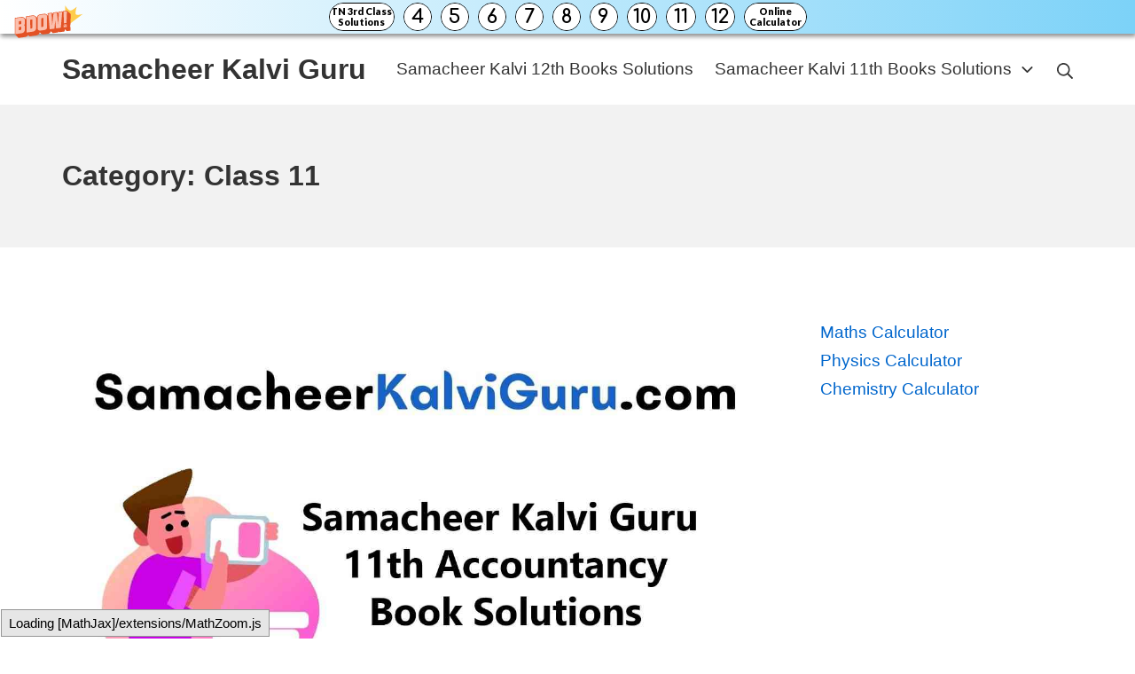

--- FILE ---
content_type: text/html; charset=UTF-8
request_url: https://samacheerkalviguru.com/category/class-11/
body_size: 19776
content:
<!DOCTYPE html><html lang="en-US"><head><meta charset="UTF-8"><meta name="viewport" content="width=device-width, initial-scale=1"><link rel="profile" href="https://gmpg.org/xfn/11"><title>Class 11 &#8211; Samacheer Kalvi Guru</title><meta name='robots' content='max-image-preview:large' /><link rel='dns-prefetch' href='//stats.wp.com' /><link href='https://fonts.gstatic.com' crossorigin='anonymous' rel='preconnect' /><link href='https://fonts.googleapis.com' rel='preconnect' /><link href='https://connect.facebook.net' rel='preconnect' /><link href='https://www.google-analytics.com' rel='preconnect' /><link href='https://www.googletagmanager.com' rel='preconnect' /><link rel="alternate" type="application/rss+xml" title="Samacheer Kalvi Guru &raquo; Feed" href="https://samacheerkalviguru.com/feed/" /><link rel="alternate" type="application/rss+xml" title="Samacheer Kalvi Guru &raquo; Comments Feed" href="https://samacheerkalviguru.com/comments/feed/" /><link rel="alternate" type="application/rss+xml" title="Samacheer Kalvi Guru &raquo; Class 11 Category Feed" href="https://samacheerkalviguru.com/category/class-11/feed/" /><link rel='stylesheet' id='wp-block-library-css' href='https://samacheerkalviguru.com/wp-includes/css/dist/block-library/style.min.css' type='text/css' media='all' /><link rel='stylesheet' id='mediaelement-css' href='https://samacheerkalviguru.com/wp-includes/js/mediaelement/mediaelementplayer-legacy.min.css' type='text/css' media='all' /><link rel='stylesheet' id='wp-mediaelement-css' href='https://samacheerkalviguru.com/wp-includes/js/mediaelement/wp-mediaelement.min.css' type='text/css' media='all' /><style id='jetpack-sharing-buttons-style-inline-css' type='text/css'>.jetpack-sharing-buttons__services-list{display:flex;flex-direction:row;flex-wrap:wrap;gap:0;list-style-type:none;margin:5px;padding:0}.jetpack-sharing-buttons__services-list.has-small-icon-size{font-size:12px}.jetpack-sharing-buttons__services-list.has-normal-icon-size{font-size:16px}.jetpack-sharing-buttons__services-list.has-large-icon-size{font-size:24px}.jetpack-sharing-buttons__services-list.has-huge-icon-size{font-size:36px}@media print{.jetpack-sharing-buttons__services-list{display:none!important}}.editor-styles-wrapper .wp-block-jetpack-sharing-buttons{gap:0;padding-inline-start:0}ul.jetpack-sharing-buttons__services-list.has-background{padding:1.25em 2.375em}</style><style id='classic-theme-styles-inline-css' type='text/css'>/*! This file is auto-generated */
.wp-block-button__link{color:#fff;background-color:#32373c;border-radius:9999px;box-shadow:none;text-decoration:none;padding:calc(.667em + 2px) calc(1.333em + 2px);font-size:1.125em}.wp-block-file__button{background:#32373c;color:#fff;text-decoration:none}</style><style id='global-styles-inline-css' type='text/css'>:root{--wp--preset--aspect-ratio--square:1;--wp--preset--aspect-ratio--4-3:4/3;--wp--preset--aspect-ratio--3-4:3/4;--wp--preset--aspect-ratio--3-2:3/2;--wp--preset--aspect-ratio--2-3:2/3;--wp--preset--aspect-ratio--16-9:16/9;--wp--preset--aspect-ratio--9-16:9/16;--wp--preset--color--black:#000;--wp--preset--color--cyan-bluish-gray:#abb8c3;--wp--preset--color--white:#fff;--wp--preset--color--pale-pink:#f78da7;--wp--preset--color--vivid-red:#cf2e2e;--wp--preset--color--luminous-vivid-orange:#ff6900;--wp--preset--color--luminous-vivid-amber:#fcb900;--wp--preset--color--light-green-cyan:#7bdcb5;--wp--preset--color--vivid-green-cyan:#00d084;--wp--preset--color--pale-cyan-blue:#8ed1fc;--wp--preset--color--vivid-cyan-blue:#0693e3;--wp--preset--color--vivid-purple:#9b51e0;--wp--preset--gradient--vivid-cyan-blue-to-vivid-purple:linear-gradient(135deg,rgba(6,147,227,1) 0%,#9b51e0 100%);--wp--preset--gradient--light-green-cyan-to-vivid-green-cyan:linear-gradient(135deg,#7adcb4 0%,#00d082 100%);--wp--preset--gradient--luminous-vivid-amber-to-luminous-vivid-orange:linear-gradient(135deg,rgba(252,185,0,1) 0%,rgba(255,105,0,1) 100%);--wp--preset--gradient--luminous-vivid-orange-to-vivid-red:linear-gradient(135deg,rgba(255,105,0,1) 0%,#cf2e2e 100%);--wp--preset--gradient--very-light-gray-to-cyan-bluish-gray:linear-gradient(135deg,#eee 0%,#a9b8c3 100%);--wp--preset--gradient--cool-to-warm-spectrum:linear-gradient(135deg,#4aeadc 0%,#9778d1 20%,#cf2aba 40%,#ee2c82 60%,#fb6962 80%,#fef84c 100%);--wp--preset--gradient--blush-light-purple:linear-gradient(135deg,#ffceec 0%,#9896f0 100%);--wp--preset--gradient--blush-bordeaux:linear-gradient(135deg,#fecda5 0%,#fe2d2d 50%,#6b003e 100%);--wp--preset--gradient--luminous-dusk:linear-gradient(135deg,#ffcb70 0%,#c751c0 50%,#4158d0 100%);--wp--preset--gradient--pale-ocean:linear-gradient(135deg,#fff5cb 0%,#b6e3d4 50%,#33a7b5 100%);--wp--preset--gradient--electric-grass:linear-gradient(135deg,#caf880 0%,#71ce7e 100%);--wp--preset--gradient--midnight:linear-gradient(135deg,#020381 0%,#2874fc 100%);--wp--preset--font-size--small:16.15px;--wp--preset--font-size--medium:22.8px;--wp--preset--font-size--large:28.5px;--wp--preset--font-size--x-large:42px;--wp--preset--font-size--regular:19px;--wp--preset--font-size--huge:38px;--wp--preset--spacing--20:.44rem;--wp--preset--spacing--30:.67rem;--wp--preset--spacing--40:1rem;--wp--preset--spacing--50:1.5rem;--wp--preset--spacing--60:2.25rem;--wp--preset--spacing--70:3.38rem;--wp--preset--spacing--80:5.06rem;--wp--preset--shadow--natural:6px 6px 9px rgba(0,0,0,.2);--wp--preset--shadow--deep:12px 12px 50px rgba(0,0,0,.4);--wp--preset--shadow--sharp:6px 6px 0px rgba(0,0,0,.2);--wp--preset--shadow--outlined:6px 6px 0px -3px rgba(255,255,255,1),6px 6px rgba(0,0,0,1);--wp--preset--shadow--crisp:6px 6px 0px rgba(0,0,0,1)}:where(.is-layout-flex){gap:.5em}:where(.is-layout-grid){gap:.5em}body .is-layout-flex{display:flex}.is-layout-flex{flex-wrap:wrap;align-items:center}.is-layout-flex>:is(*,div){margin:0}body .is-layout-grid{display:grid}.is-layout-grid>:is(*,div){margin:0}:where(.wp-block-columns.is-layout-flex){gap:2em}:where(.wp-block-columns.is-layout-grid){gap:2em}:where(.wp-block-post-template.is-layout-flex){gap:1.25em}:where(.wp-block-post-template.is-layout-grid){gap:1.25em}.has-black-color{color:var(--wp--preset--color--black) !important}.has-cyan-bluish-gray-color{color:var(--wp--preset--color--cyan-bluish-gray) !important}.has-white-color{color:var(--wp--preset--color--white) !important}.has-pale-pink-color{color:var(--wp--preset--color--pale-pink) !important}.has-vivid-red-color{color:var(--wp--preset--color--vivid-red) !important}.has-luminous-vivid-orange-color{color:var(--wp--preset--color--luminous-vivid-orange) !important}.has-luminous-vivid-amber-color{color:var(--wp--preset--color--luminous-vivid-amber) !important}.has-light-green-cyan-color{color:var(--wp--preset--color--light-green-cyan) !important}.has-vivid-green-cyan-color{color:var(--wp--preset--color--vivid-green-cyan) !important}.has-pale-cyan-blue-color{color:var(--wp--preset--color--pale-cyan-blue) !important}.has-vivid-cyan-blue-color{color:var(--wp--preset--color--vivid-cyan-blue) !important}.has-vivid-purple-color{color:var(--wp--preset--color--vivid-purple) !important}.has-black-background-color{background-color:var(--wp--preset--color--black) !important}.has-cyan-bluish-gray-background-color{background-color:var(--wp--preset--color--cyan-bluish-gray) !important}.has-white-background-color{background-color:var(--wp--preset--color--white) !important}.has-pale-pink-background-color{background-color:var(--wp--preset--color--pale-pink) !important}.has-vivid-red-background-color{background-color:var(--wp--preset--color--vivid-red) !important}.has-luminous-vivid-orange-background-color{background-color:var(--wp--preset--color--luminous-vivid-orange) !important}.has-luminous-vivid-amber-background-color{background-color:var(--wp--preset--color--luminous-vivid-amber) !important}.has-light-green-cyan-background-color{background-color:var(--wp--preset--color--light-green-cyan) !important}.has-vivid-green-cyan-background-color{background-color:var(--wp--preset--color--vivid-green-cyan) !important}.has-pale-cyan-blue-background-color{background-color:var(--wp--preset--color--pale-cyan-blue) !important}.has-vivid-cyan-blue-background-color{background-color:var(--wp--preset--color--vivid-cyan-blue) !important}.has-vivid-purple-background-color{background-color:var(--wp--preset--color--vivid-purple) !important}.has-black-border-color{border-color:var(--wp--preset--color--black) !important}.has-cyan-bluish-gray-border-color{border-color:var(--wp--preset--color--cyan-bluish-gray) !important}.has-white-border-color{border-color:var(--wp--preset--color--white) !important}.has-pale-pink-border-color{border-color:var(--wp--preset--color--pale-pink) !important}.has-vivid-red-border-color{border-color:var(--wp--preset--color--vivid-red) !important}.has-luminous-vivid-orange-border-color{border-color:var(--wp--preset--color--luminous-vivid-orange) !important}.has-luminous-vivid-amber-border-color{border-color:var(--wp--preset--color--luminous-vivid-amber) !important}.has-light-green-cyan-border-color{border-color:var(--wp--preset--color--light-green-cyan) !important}.has-vivid-green-cyan-border-color{border-color:var(--wp--preset--color--vivid-green-cyan) !important}.has-pale-cyan-blue-border-color{border-color:var(--wp--preset--color--pale-cyan-blue) !important}.has-vivid-cyan-blue-border-color{border-color:var(--wp--preset--color--vivid-cyan-blue) !important}.has-vivid-purple-border-color{border-color:var(--wp--preset--color--vivid-purple) !important}.has-vivid-cyan-blue-to-vivid-purple-gradient-background{background:var(--wp--preset--gradient--vivid-cyan-blue-to-vivid-purple) !important}.has-light-green-cyan-to-vivid-green-cyan-gradient-background{background:var(--wp--preset--gradient--light-green-cyan-to-vivid-green-cyan) !important}.has-luminous-vivid-amber-to-luminous-vivid-orange-gradient-background{background:var(--wp--preset--gradient--luminous-vivid-amber-to-luminous-vivid-orange) !important}.has-luminous-vivid-orange-to-vivid-red-gradient-background{background:var(--wp--preset--gradient--luminous-vivid-orange-to-vivid-red) !important}.has-very-light-gray-to-cyan-bluish-gray-gradient-background{background:var(--wp--preset--gradient--very-light-gray-to-cyan-bluish-gray) !important}.has-cool-to-warm-spectrum-gradient-background{background:var(--wp--preset--gradient--cool-to-warm-spectrum) !important}.has-blush-light-purple-gradient-background{background:var(--wp--preset--gradient--blush-light-purple) !important}.has-blush-bordeaux-gradient-background{background:var(--wp--preset--gradient--blush-bordeaux) !important}.has-luminous-dusk-gradient-background{background:var(--wp--preset--gradient--luminous-dusk) !important}.has-pale-ocean-gradient-background{background:var(--wp--preset--gradient--pale-ocean) !important}.has-electric-grass-gradient-background{background:var(--wp--preset--gradient--electric-grass) !important}.has-midnight-gradient-background{background:var(--wp--preset--gradient--midnight) !important}.has-small-font-size{font-size:var(--wp--preset--font-size--small) !important}.has-medium-font-size{font-size:var(--wp--preset--font-size--medium) !important}.has-large-font-size{font-size:var(--wp--preset--font-size--large) !important}.has-x-large-font-size{font-size:var(--wp--preset--font-size--x-large) !important}:where(.wp-block-post-template.is-layout-flex){gap:1.25em}:where(.wp-block-post-template.is-layout-grid){gap:1.25em}:where(.wp-block-columns.is-layout-flex){gap:2em}:where(.wp-block-columns.is-layout-grid){gap:2em}:root :where(.wp-block-pullquote){font-size:1.5em;line-height:1.6}</style><link rel='stylesheet' id='suki-jetpack-css' href='https://samacheerkalviguru.com/wp-content/themes/suki/assets/css/compatibilities/jetpack/jetpack.min.css' type='text/css' media='all' /><link rel='stylesheet' id='suki-css' href='https://samacheerkalviguru.com/wp-content/themes/suki/assets/css/main.min.css' type='text/css' media='all' /><style id='suki-inline-css' type='text/css'>html{font-size:19px}h4,.h4{font-size:17px}.widget_block>[class^=wp-block-]>h2:first-child,.widget_block>[class^=wp-block-]>h3:first-child,.widget_block>[class^=wp-block-]>h4:first-child,.widget_block>[class^=wp-block-]>h5:first-child,.widget_block>[class^=wp-block-]>h6:first-child,.widget-title{font-size:17px}</style><link rel="https://api.w.org/" href="https://samacheerkalviguru.com/wp-json/" /><link rel="alternate" title="JSON" type="application/json" href="https://samacheerkalviguru.com/wp-json/wp/v2/categories/7" /><link rel="EditURI" type="application/rsd+xml" title="RSD" href="https://samacheerkalviguru.com/xmlrpc.php?rsd" /><meta name="generator" content="WordPress 6.6.2" /> <script data-ad-client="ca-pub-5905303091284437" async src="https://pagead2.googlesyndication.com/pagead/js/adsbygoogle.js"></script> <script defer src="[data-uri]"></script> <style>img#wpstats{display:none}</style><style type="text/css" id="suki-custom-css"></style><style id="wpforms-css-vars-root">:root{--wpforms-field-border-radius:3px;--wpforms-field-border-style:solid;--wpforms-field-border-size:1px;--wpforms-field-background-color:#fff;--wpforms-field-border-color:rgba(0,0,0,.25);--wpforms-field-border-color-spare:rgba(0,0,0,.25);--wpforms-field-text-color:rgba(0,0,0,.7);--wpforms-field-menu-color:#fff;--wpforms-label-color:rgba(0,0,0,.85);--wpforms-label-sublabel-color:rgba(0,0,0,.55);--wpforms-label-error-color:#d63637;--wpforms-button-border-radius:3px;--wpforms-button-border-style:none;--wpforms-button-border-size:1px;--wpforms-button-background-color:#066aab;--wpforms-button-border-color:#066aab;--wpforms-button-text-color:#fff;--wpforms-page-break-color:#066aab;--wpforms-background-image:none;--wpforms-background-position:center center;--wpforms-background-repeat:no-repeat;--wpforms-background-size:cover;--wpforms-background-width:100px;--wpforms-background-height:100px;--wpforms-background-color:rgba(0,0,0,0);--wpforms-background-url:none;--wpforms-container-padding:0px;--wpforms-container-border-style:none;--wpforms-container-border-width:1px;--wpforms-container-border-color:#000;--wpforms-container-border-radius:3px;--wpforms-field-size-input-height:43px;--wpforms-field-size-input-spacing:15px;--wpforms-field-size-font-size:16px;--wpforms-field-size-line-height:19px;--wpforms-field-size-padding-h:14px;--wpforms-field-size-checkbox-size:16px;--wpforms-field-size-sublabel-spacing:5px;--wpforms-field-size-icon-size:1;--wpforms-label-size-font-size:16px;--wpforms-label-size-line-height:19px;--wpforms-label-size-sublabel-font-size:14px;--wpforms-label-size-sublabel-line-height:17px;--wpforms-button-size-font-size:17px;--wpforms-button-size-height:41px;--wpforms-button-size-padding-h:15px;--wpforms-button-size-margin-top:10px;--wpforms-container-shadow-size-box-shadow:none}</style></head><body class="archive category category-class-11 category-7 wp-embed-responsive ltr group-blog hfeed suki-page-layout-full-width suki-ver-1-3-7"> <a class="skip-link screen-reader-text" href="#content">Skip to content</a><div id="mobile-vertical-header" class="suki-header-mobile-vertical suki-header suki-popup suki-header-mobile-vertical-display-drawer suki-header-mobile-vertical-position-left suki-text-align-left" itemscope itemtype="https://schema.org/WPHeader"><div class="suki-popup-background suki-popup-close"></div><div class="suki-header-mobile-vertical-bar suki-header-section-vertical suki-popup-content"><div class="suki-header-section-vertical-column"><div class="suki-header-mobile-vertical-bar-top suki-header-section-vertical-row"><div class="suki-header-search-bar suki-header-search"><form role="search" method="get" class="search-form" action="https://samacheerkalviguru.com/"> <label> <span class="screen-reader-text">Search for:</span> <input type="search" class="search-field" placeholder="Search&hellip;" value="" name="s" /><span class="suki-icon suki-search-icon" title="" aria-hidden="true"><svg xmlns="http://www.w3.org/2000/svg" viewBox="0 0 64 64" width="64" height="64"><path d="M26,46.1a20,20,0,1,1,20-20A20,20,0,0,1,26,46.1ZM63.4,58.5,48.2,43.3a3.67,3.67,0,0,0-2-.8A26.7,26.7,0,0,0,52,26a26,26,0,1,0-9.6,20.2,4.64,4.64,0,0,0,.8,2L58.4,63.4a1.93,1.93,0,0,0,2.8,0l2.1-2.1A1.86,1.86,0,0,0,63.4,58.5Z"/></svg></span> </label> <input type="submit" class="search-submit" value="Search" /></form></div><nav class="suki-header-mobile-menu suki-header-menu site-navigation" role="navigation" itemscope itemtype="https://schema.org/SiteNavigationElement" aria-label="Mobile Header Menu"></nav></div></div></div></div><div id="canvas" class="suki-canvas"><div id="page" class="site"><header id="masthead" class="suki-header site-header" role="banner" itemscope itemtype="https://schema.org/WPHeader"><div id="header" class="suki-header-main suki-header"><div id="suki-header-main-bar" class="suki-header-main-bar suki-header-section suki-section suki-section-default suki-header-menu-highlight-none"><div class="suki-header-main-bar-inner suki-section-inner"><div class="suki-wrapper"><div class="suki-header-main-bar-row suki-header-row "><div class="suki-header-main-bar-left suki-header-column"><div class="suki-header-logo site-branding menu"><div class="site-title menu-item h1"> <a href="https://samacheerkalviguru.com/" rel="home" class="suki-menu-item-link"> <span class="suki-default-logo suki-logo">Samacheer Kalvi Guru</span> </a></div></div></div><div class="suki-header-main-bar-right suki-header-column"><nav class="suki-header-menu-1 suki-header-menu site-navigation" role="navigation" itemscope itemtype="https://schema.org/SiteNavigationElement" aria-label="Header Menu 1"><ul id="menu-top" class="menu suki-hover-menu"><li id="menu-item-5703" class="menu-item menu-item-type-custom menu-item-object-custom menu-item-5703"><a href="https://samacheerkalviguru.com/samacheer-kalvi-12th-books-solutions/" class="suki-menu-item-link "><span class="suki-menu-item-title">Samacheer Kalvi 12th Books Solutions</span></a></li><li id="menu-item-47769" class="menu-item menu-item-type-custom menu-item-object-custom menu-item-has-children menu-item-47769"><a href="https://samacheerkalviguru.com/samacheer-kalvi-11th-books-solutions/" class="suki-menu-item-link "><span class="suki-menu-item-title">Samacheer Kalvi 11th Books Solutions</span><span class="suki-icon suki-dropdown-sign" title="" aria-hidden="true"><svg xmlns="http://www.w3.org/2000/svg" viewBox="0 0 64 64" width="64" height="64"><path d="M32,43.71a3,3,0,0,1-2.12-.88L12.17,25.12a2,2,0,0,1,0-2.83l1.42-1.41a2,2,0,0,1,2.82,0L32,36.47,47.59,20.88a2,2,0,0,1,2.82,0l1.42,1.41a2,2,0,0,1,0,2.83L34.12,42.83A3,3,0,0,1,32,43.71Z"/></svg></span></a><ul class="sub-menu"><li id="menu-item-48219" class="menu-item menu-item-type-custom menu-item-object-custom menu-item-48219"><a href="https://samacheerkalviguru.com/samacheer-kalvi-10th-books-solutions/" class="suki-menu-item-link "><span class="suki-menu-item-title">Samacheer Kalvi 10th Books Solutions</span></a></li><li id="menu-item-47770" class="menu-item menu-item-type-custom menu-item-object-custom menu-item-47770"><a href="https://samacheerkalviguru.com/samacheer-kalvi-9th-books-solutions/" class="suki-menu-item-link "><span class="suki-menu-item-title">Samacheer Kalvi 9th Books Solutions</span></a></li><li id="menu-item-5698" class="menu-item menu-item-type-custom menu-item-object-custom menu-item-5698"><a href="https://samacheerkalviguru.com/samacheer-kalvi-8th-books-solutions/" class="suki-menu-item-link "><span class="suki-menu-item-title">Samacheer Kalvi 8th Books Solutions</span></a></li><li id="menu-item-5699" class="menu-item menu-item-type-custom menu-item-object-custom menu-item-5699"><a href="https://samacheerkalviguru.com/samacheer-kalvi-7th-books-solutions/" class="suki-menu-item-link "><span class="suki-menu-item-title">Samacheer Kalvi 7th Books Solutions</span></a></li><li id="menu-item-5700" class="menu-item menu-item-type-custom menu-item-object-custom menu-item-5700"><a href="https://samacheerkalviguru.com/samacheer-kalvi-6th-books-solutions/" class="suki-menu-item-link "><span class="suki-menu-item-title">Samacheer Kalvi 6th Books Solutions</span></a></li><li id="menu-item-47771" class="menu-item menu-item-type-custom menu-item-object-custom menu-item-47771"><a href="https://samacheerkalviguru.com/samacheer-kalvi-5th-books-solutions/" class="suki-menu-item-link "><span class="suki-menu-item-title">Samacheer Kalvi 5th Books Solutions</span></a></li><li id="menu-item-47772" class="menu-item menu-item-type-custom menu-item-object-custom menu-item-47772"><a href="https://samacheerkalviguru.com/samacheer-kalvi-4th-books-solutions/" class="suki-menu-item-link "><span class="suki-menu-item-title">Samacheer Kalvi 4th Books Solutions</span></a></li></ul></li></ul></nav><div class="suki-header-search-dropdown suki-header-search menu suki-toggle-menu"><div class="menu-item"> <button class="suki-sub-menu-toggle suki-toggle" aria-expanded="false"> <span class="suki-icon suki-menu-icon" title="" aria-hidden="true"><svg xmlns="http://www.w3.org/2000/svg" viewBox="0 0 64 64" width="64" height="64"><path d="M26,46.1a20,20,0,1,1,20-20A20,20,0,0,1,26,46.1ZM63.4,58.5,48.2,43.3a3.67,3.67,0,0,0-2-.8A26.7,26.7,0,0,0,52,26a26,26,0,1,0-9.6,20.2,4.64,4.64,0,0,0,.8,2L58.4,63.4a1.93,1.93,0,0,0,2.8,0l2.1-2.1A1.86,1.86,0,0,0,63.4,58.5Z"/></svg></span> <span class="screen-reader-text">Search</span> </button><div class="sub-menu"><form role="search" method="get" class="search-form" action="https://samacheerkalviguru.com/"> <label> <span class="screen-reader-text">Search for:</span> <input type="search" class="search-field" placeholder="Search&hellip;" value="" name="s" /><span class="suki-icon suki-search-icon" title="" aria-hidden="true"><svg xmlns="http://www.w3.org/2000/svg" viewBox="0 0 64 64" width="64" height="64"><path d="M26,46.1a20,20,0,1,1,20-20A20,20,0,0,1,26,46.1ZM63.4,58.5,48.2,43.3a3.67,3.67,0,0,0-2-.8A26.7,26.7,0,0,0,52,26a26,26,0,1,0-9.6,20.2,4.64,4.64,0,0,0,.8,2L58.4,63.4a1.93,1.93,0,0,0,2.8,0l2.1-2.1A1.86,1.86,0,0,0,63.4,58.5Z"/></svg></span> </label> <input type="submit" class="search-submit" value="Search" /></form></div></div></div></div></div></div></div></div></div><div id="mobile-header" class="suki-header-mobile suki-header"><div id="suki-header-mobile-main-bar" class="suki-header-mobile-main-bar suki-header-section suki-section suki-section-default"><div class="suki-header-mobile-main-bar-inner suki-section-inner"><div class="suki-wrapper"><div class="suki-header-mobile-main-bar-row suki-header-row "><div class="suki-header-mobile-main-bar-left suki-header-column"><div class="suki-header-mobile-logo site-branding menu"><div class="site-title menu-item h1"> <a href="https://samacheerkalviguru.com/" rel="home" class="suki-menu-item-link"> <span class="suki-default-logo suki-logo">Samacheer Kalvi Guru</span> </a></div></div></div><div class="suki-header-mobile-main-bar-right suki-header-column"><div class="suki-header-mobile-vertical-toggle"> <button class="suki-popup-toggle suki-toggle" data-target="mobile-vertical-header" aria-expanded="false"> <span class="suki-icon suki-menu-icon" title="" aria-hidden="true"><svg xmlns="http://www.w3.org/2000/svg" viewBox="0 0 64 64" width="64" height="64"><path d="M60,35H4a2,2,0,0,1-2-2V31a2,2,0,0,1,2-2H60a2,2,0,0,1,2,2v2A2,2,0,0,1,60,35Zm0-22H4a2,2,0,0,1-2-2V9A2,2,0,0,1,4,7H60a2,2,0,0,1,2,2v2A2,2,0,0,1,60,13Zm0,44H4a2,2,0,0,1-2-2V53a2,2,0,0,1,2-2H60a2,2,0,0,1,2,2v2A2,2,0,0,1,60,57Z"/></svg></span> <span class="screen-reader-text">Mobile Menu</span> </button></div></div></div></div></div></div></div></header><div id="content" class="suki-content site-content suki-section suki-section-default suki-content-layout-right-sidebar"><section id="hero" class="suki-hero suki-section-default" role="region" aria-label="Hero Section"><div class="suki-hero-inner suki-section-inner"><div class="suki-wrapper"><div class="content-header suki-text-align-left"><h1 class="page-title">Category: <span>Class 11</span></h1></div></div></div></section><div class="suki-content-inner suki-section-inner"><div class="suki-wrapper"><div class="suki-content-row"><div id="primary" class="content-area"><main id="main" class="site-main" role="main"><div id="loop" class="suki-loop suki-loop-default"><article id="post-1946" class="entry entry-layout-default post-1946 post type-post status-publish format-standard has-post-thumbnail hentry category-class-11" role="article"><div class="entry-wrapper"> <a href="https://samacheerkalviguru.com/samacheer-kalvi-11th-accountancy-book-solutions/" class="entry-thumbnail"><img width="1280" height="720" src="https://samacheerkalviguru.com/wp-content/uploads/2020/06/samacheer-kalvi-guru-11th-accountancy-book-solutions.jpeg" class="attachment-full size-full wp-post-image" alt="Samacheer Kalvi Guru 11th Accountancy Guide Book Back Answers Solutions" decoding="async" fetchpriority="high" srcset="https://samacheerkalviguru.com/wp-content/uploads/2020/06/samacheer-kalvi-guru-11th-accountancy-book-solutions.jpeg 1280w, https://samacheerkalviguru.com/wp-content/uploads/2020/06/samacheer-kalvi-guru-11th-accountancy-book-solutions-300x169.jpeg 300w, https://samacheerkalviguru.com/wp-content/uploads/2020/06/samacheer-kalvi-guru-11th-accountancy-book-solutions-1024x576.jpeg 1024w, https://samacheerkalviguru.com/wp-content/uploads/2020/06/samacheer-kalvi-guru-11th-accountancy-book-solutions-768x432.jpeg 768w" sizes="(max-width: 1280px) 100vw, 1280px" /></a><header class="entry-header suki-text-align-left"><h2 class="entry-title"><a href="https://samacheerkalviguru.com/samacheer-kalvi-11th-accountancy-book-solutions/" rel="bookmark">Samacheer Kalvi Guru 11th Accountancy Guide Book Back Answers Solutions</a></h2><div class="entry-meta"><span class="entry-meta-date"><a href="https://samacheerkalviguru.com/samacheer-kalvi-11th-accountancy-book-solutions/" class="posted-on"><time class="entry-date published" datetime="2024-08-28T18:58:27+05:30">August 28, 2024</time><time class="updated screen-reader-text" datetime="2024-08-30T12:16:26+05:30">August 30, 2024</time></a></span></div></header><div class="entry-content"><p>Expert Teachers at SamacheerKalviGuru.com has created Tamilnadu State Board Samacheer Kalvi 11th Accountancy Book Solutions Answers Guide Pdf Free Download of Volume 1 and Volume 2 in English Medium and Tamil Medium are part of <a href="https://samacheerkalviguru.com/samacheer-kalvi-11th-books-solutions/">Samacheer Kalvi 11th Books Solutions</a>. Here we have given TN State Board New Syllabus Samacheer Kalvi 11th Std Accountancy Guide Pdf of Text Book Back Questions and Answers, Notes, Chapter Wise Important Questions, Model Question Papers with Answers, Study Material, Question Bank, Formulas.</p><p>Students can also read <a href="https://samacheerkalviguru.com/tamil-nadu-11th-accountancy-model-question-papers/">Tamil Nadu 11th Accountancy Model Question Papers</a> 2019-2020 English &amp; Tamil Medium.</p><h2>Samacheer Kalvi 11th Accountancy Book Answers Solutions Guide</h2><p><strong><span style="color: #0000ff;">Samacheer Kalvi 11th Accountancy Book Back Answers</span></strong></p><ul><li><a title="Samacheer Kalvi 11th Accountancy Solutions Chapter 1 Introduction to Accounting" href="https://samacheerkalviguru.com/samacheer-kalvi-11th-accountancy-solutions-chapter-1/">Chapter 1 Introduction to Accounting</a></li><li><a title="Samacheer Kalvi 11th Accountancy Solutions Chapter 2 Conceptual Framework of Accounting" href="https://samacheerkalviguru.com/samacheer-kalvi-11th-accountancy-solutions-chapter-2/">Chapter 2 Conceptual Framework of Accounting</a></li><li><a title="Samacheer Kalvi 11th Accountancy Solutions Chapter 3 Books of Prime Entry" href="https://samacheerkalviguru.com/samacheer-kalvi-11th-accountancy-solutions-chapter-3/">Chapter 3 Books of Prime Entry</a></li><li><a title="Samacheer Kalvi 11th Accountancy Solutions Chapter 4 Ledger" href="https://samacheerkalviguru.com/samacheer-kalvi-11th-accountancy-solutions-chapter-4/">Chapter 4 Ledger</a></li><li><a title="Samacheer Kalvi 11th Accountancy Solutions Chapter 5 Trial Balance" href="https://samacheerkalviguru.com/samacheer-kalvi-11th-accountancy-solutions-chapter-5/">Chapter 5 Trial Balance</a></li><li><a title="Samacheer Kalvi 11th Accountancy Solutions Chapter 6 Subsidiary Books – I" href="https://samacheerkalviguru.com/samacheer-kalvi-11th-accountancy-solutions-chapter-6/">Chapter 6 Subsidiary Books &#8211; I</a></li><li><a title="Samacheer Kalvi 11th Accountancy Solutions Chapter 7 Subsidiary Books – II" href="https://samacheerkalviguru.com/samacheer-kalvi-11th-accountancy-solutions-chapter-7/">Chapter 7 Subsidiary Books &#8211; II</a></li><li><a title="Samacheer Kalvi 11th Accountancy Solutions Chapter 8 Bank Reconciliation Statement" href="https://samacheerkalviguru.com/samacheer-kalvi-11th-accountancy-solutions-chapter-8/">Chapter 8 Bank Reconciliation Statement</a></li><li><a title="Samacheer Kalvi 11th Accountancy Solutions Chapter 9 Rectification of Errors" href="https://samacheerkalviguru.com/samacheer-kalvi-11th-accountancy-solutions-chapter-9/">Chapter 9 Rectification of Errors</a></li><li><a title="Samacheer Kalvi 11th Accountancy Solutions Chapter 10 Depreciation Accounting" href="https://samacheerkalviguru.com/samacheer-kalvi-11th-accountancy-solutions-chapter-10/">Chapter 10 Depreciation Accounting</a></li><li><a title="Samacheer Kalvi 11th Accountancy Solutions Chapter 11 Capital and Revenue Transactions" href="https://samacheerkalviguru.com/samacheer-kalvi-11th-accountancy-solutions-chapter-11/">Chapter 11 Capital and Revenue Transactions</a></li><li><a title="Samacheer Kalvi 11th Accountancy Solutions Chapter 12 Final Accounts of Sole Proprietors – I" href="https://samacheerkalviguru.com/samacheer-kalvi-11th-accountancy-solutions-chapter-12/">Chapter 12 Final Accounts of Sole Proprietors &#8211; I</a></li><li><a title="Samacheer Kalvi 11th Accountancy Solutions Chapter 13 Final Accounts of Sole Proprietors – II" href="https://samacheerkalviguru.com/samacheer-kalvi-11th-accountancy-solutions-chapter-13/">Chapter 13 Final Accounts of Sole Proprietors &#8211; II</a></li><li><a title="Samacheer Kalvi 11th Accountancy Solutions Chapter 14 Computerised Accounting" href="https://samacheerkalviguru.com/samacheer-kalvi-11th-accountancy-solutions-chapter-14/">Chapter 14 Computerised Accounting</a></li></ul><p>We hope the given Tamilnadu State Board Samacheer Kalvi Class 11th Accountancy Book Volume 1 and Volume 2 Answers Solutions Guide Pdf Free Download in English Medium and Tamil Medium will help you. If you have any queries regarding TN State Board New Syllabus Samacheer Kalvi 11th Standard Accountancy Guide Pdf of Text Book Back Questions and Answers, Notes, Chapter Wise Important Questions, Model Question Papers with Answers, Study Material, Question Bank, Formulas, drop a comment below and we will get back to you at the earliest.</p></div><footer class="entry-footer suki-text-align-left"></footer></div></article><article id="post-1924" class="entry entry-layout-default post-1924 post type-post status-publish format-standard has-post-thumbnail hentry category-class-11" role="article"><div class="entry-wrapper"> <a href="https://samacheerkalviguru.com/samacheer-kalvi-11th-commerce-book-solutions/" class="entry-thumbnail"><img width="1280" height="720" src="https://samacheerkalviguru.com/wp-content/uploads/2020/12/samacheer-kalvi-guru-11th-commerce-book-solutions.jpeg" class="attachment-full size-full wp-post-image" alt="Samacheer Kalvi Guru 11th Commerce Guide Book Back Answers Solutions" decoding="async" srcset="https://samacheerkalviguru.com/wp-content/uploads/2020/12/samacheer-kalvi-guru-11th-commerce-book-solutions.jpeg 1280w, https://samacheerkalviguru.com/wp-content/uploads/2020/12/samacheer-kalvi-guru-11th-commerce-book-solutions-300x169.jpeg 300w, https://samacheerkalviguru.com/wp-content/uploads/2020/12/samacheer-kalvi-guru-11th-commerce-book-solutions-1024x576.jpeg 1024w, https://samacheerkalviguru.com/wp-content/uploads/2020/12/samacheer-kalvi-guru-11th-commerce-book-solutions-768x432.jpeg 768w" sizes="(max-width: 1280px) 100vw, 1280px" /></a><header class="entry-header suki-text-align-left"><h2 class="entry-title"><a href="https://samacheerkalviguru.com/samacheer-kalvi-11th-commerce-book-solutions/" rel="bookmark">Samacheer Kalvi Guru 11th Commerce Guide Book Back Answers Solutions</a></h2><div class="entry-meta"><span class="entry-meta-date"><a href="https://samacheerkalviguru.com/samacheer-kalvi-11th-commerce-book-solutions/" class="posted-on"><time class="entry-date published" datetime="2024-08-28T18:50:50+05:30">August 28, 2024</time><time class="updated screen-reader-text" datetime="2024-08-30T12:16:08+05:30">August 30, 2024</time></a></span></div></header><div class="entry-content"><p>Students of 11th Commerce can get the pdf links of Tamilnadu State Board Solutions here. You can Download Samacheer Kalvi 11th Commerce Book Solutions Questions and Answers. This helps you to enhance and gain better score in exams and also to gain a highest score in the final examinations. The techniques to learn subject in a simple way for all lessons is provided in the Tamilnadu State Board Solutions for 11th Commerce.</p><h2>Samacheer Kalvi 11th Commerce Book Answers Solutions Guide</h2><p>It is very important to put the textbook aside while preparing for the exams. Students can Download Samacheer Kalvi 11th Commerce Book Solutions Questions and Answers in order to revise the complete syllabus at once. So, we suggest to Download Tamilnadu State Board Solutions for Chapter 1 Historical Background of Commerce in the Sub-Continent Questions and Answers pdf for free. The Solutions for Tamilnadu State State Board 11th Commerce Solutions, Questions and Answers are given Chapterwise.</p><p>Students can also read Tamil Nadu 11th Commerce Model Question Papers 2019-2020 English &amp; Tamil Medium.</p><h3>Samacheer Kalvi 11th Commerce Guide Book Back Answers</h3><p><strong><span style="color: #0000ff;">Samacheer Kalvi 11th Commerce Book Back Answers</span></strong></p><p><span style="color: #0000ff;">Unit 1 Fundamentals of Business</span></p><ul><li><a title="Samacheer Kalvi 11th Commerce Solutions Chapter 1 Historical Background of Commerce in the Sub-Continent" href="https://samacheerkalviguru.com/samacheer-kalvi-11th-commerce-solutions-chapter-1/">Chapter 1 Historical Background of Commerce in the Sub-Continent</a></li><li><a title="Samacheer Kalvi 11th Commerce Solutions Chapter 2 Objectives of Business" href="https://samacheerkalviguru.com/samacheer-kalvi-11th-commerce-solutions-chapter-2/">Chapter 2 Objectives of Business</a></li><li><a title="Samacheer Kalvi 11th Commerce Solutions Chapter 3 Classification of Business Activities" href="https://samacheerkalviguru.com/samacheer-kalvi-11th-commerce-solutions-chapter-3/">Chapter 3 Classification of Business Activities</a></li></ul><p><span style="color: #0000ff;">Unit 2 Forms of Business Organisation</span></p><ul><li><a title="Samacheer Kalvi 11th Commerce Solutions Chapter 4 Sole Proprietorship" href="https://samacheerkalviguru.com/samacheer-kalvi-11th-commerce-solutions-chapter-4/">Chapter 4 Sole Proprietorship</a></li><li><a title="Samacheer Kalvi 11th Commerce Solutions Chapter 5 Hindu Undivided Family and Partnership" href="https://samacheerkalviguru.com/samacheer-kalvi-11th-commerce-solutions-chapter-5/">Chapter 5 Hindu Undivided Family and Partnership</a></li><li><a title="Samacheer Kalvi 11th Commerce Solutions Chapter 6 Joint Stock Company " href="https://samacheerkalviguru.com/samacheer-kalvi-11th-commerce-solutions-chapter-6/">Chapter 6 Joint Stock Company</a></li><li><a title="Samacheer Kalvi 11th Commerce Solutions Chapter 7 Cooperative Organisation" href="https://samacheerkalviguru.com/samacheer-kalvi-11th-commerce-solutions-chapter-7/">Chapter 7 Cooperative Organisation</a></li><li><a title="Samacheer Kalvi 11th Commerce Solutions Chapter 8 Multi-National Corporations (MNCs)" href="https://samacheerkalviguru.com/samacheer-kalvi-11th-commerce-solutions-chapter-8/">Chapter 8 Multi-National Corporations (MNCs)</a></li><li><a title="Samacheer Kalvi 11th Commerce Solutions Chapter 9 Government Organisation" href="https://samacheerkalviguru.com/samacheer-kalvi-11th-commerce-solutions-chapter-9/">Chapter 9 Government Organisation</a></li></ul><p><span style="color: #0000ff;">Unit 3 Service Business &#8211; I</span></p><ul><li><a title="Samacheer Kalvi 11th Commerce Solutions Chapter 10 Reserve Bank of India" href="https://samacheerkalviguru.com/samacheer-kalvi-11th-commerce-solutions-chapter-10/">Chapter 10 Reserve Bank of India</a></li><li><a title="Samacheer Kalvi 11th Commerce Solutions Chapter 11 Types of Banks" href="https://samacheerkalviguru.com/samacheer-kalvi-11th-commerce-solutions-chapter-11/">Chapter 11 Types of Banks</a></li><li><a title="Samacheer Kalvi 11th Commerce Solutions Chapter 12 Functions of Commercial Banks" href="https://samacheerkalviguru.com/samacheer-kalvi-11th-commerce-solutions-chapter-12/">Chapter 12 Functions of Commercial Banks</a></li><li><a title="Samacheer Kalvi 11th Commerce Solutions Chapter 13 Warehousing" href="https://samacheerkalviguru.com/samacheer-kalvi-11th-commerce-solutions-chapter-13/">Chapter 13 Warehousing</a></li><li><a title="Samacheer Kalvi 11th Commerce Solutions Chapter 14 Transportation" href="https://samacheerkalviguru.com/samacheer-kalvi-11th-commerce-solutions-chapter-14/">Chapter 14 Transportation</a></li><li><a title="Samacheer Kalvi 11th Commerce Solutions Chapter 15 Insurance" href="https://samacheerkalviguru.com/samacheer-kalvi-11th-commerce-solutions-chapter-15/">Chapter 15 Insurance</a></li></ul><p><span style="color: #0000ff;">Unit 4 Service Business &#8211; II</span></p><ul><li><a title="Samacheer Kalvi 11th Commerce Solutions Chapter 16 Emerging Service Business in India" href="https://samacheerkalviguru.com/samacheer-kalvi-11th-commerce-solutions-chapter-16/">Chapter 16 Emerging Service Business in India</a></li></ul><p><span style="color: #0000ff;">Unit 5 Service Business &#8211; II</span></p><ul><li><a title="Samacheer Kalvi 11th Commerce Solutions Chapter 17 Social Responsibility of Business and Business Ethics" href="https://samacheerkalviguru.com/samacheer-kalvi-11th-commerce-solutions-chapter-17/">Chapter 17 Social Responsibility of Business and Business Ethics</a></li><li><a title="Samacheer Kalvi 11th Commerce Solutions Chapter 18 Business Ethics and Corporate Governance" href="https://samacheerkalviguru.com/samacheer-kalvi-11th-commerce-solutions-chapter-18/">Chapter 18 Business Ethics and Corporate Governance</a></li></ul><p><span style="color: #0000ff;">Unit 6 Business Finance</span></p><ul><li><a title="Samacheer Kalvi 11th Commerce Solutions Chapter 19 Sources of Business Finance" href="https://samacheerkalviguru.com/samacheer-kalvi-11th-commerce-solutions-chapter-19/">Chapter 19 Sources of Business Finance</a></li><li><a title="Samacheer Kalvi 11th Commerce Solutions Chapter 20 International Finance" href="https://samacheerkalviguru.com/samacheer-kalvi-11th-commerce-solutions-chapter-20/">Chapter 20 International Finance</a></li><li><a title="Samacheer Kalvi 11th Commerce Solutions Chapter 21 Micro, Small and Medium Enterprises (MSME) and Self Help Groups (SHGs)" href="https://samacheerkalviguru.com/samacheer-kalvi-11th-commerce-solutions-chapter-21/">Chapter 21 Micro, Small and Medium Enterprises (MSME) and Self Help Groups (SHGs)</a></li></ul><p><span style="color: #0000ff;">Unit 7 Trade</span></p><ul><li><a title="Samacheer Kalvi 11th Commerce Solutions Chapter 22 Types of Trade" href="https://samacheerkalviguru.com/samacheer-kalvi-11th-commerce-solutions-chapter-22/">Chapter 22 Types of Trade</a></li><li><a title="Samacheer Kalvi 11th Commerce Solutions Chapter 23 Channels of Distribution" href="https://samacheerkalviguru.com/samacheer-kalvi-11th-commerce-solutions-chapter-23/">Chapter 23 Channels of Distribution</a></li><li><a title="Samacheer Kalvi 11th Commerce Solutions Chapter 24 Retailing" href="https://samacheerkalviguru.com/samacheer-kalvi-11th-commerce-solutions-chapter-24/">Chapter 24 Retailing</a></li></ul><p><span style="color: #0000ff;">Unit 8 International Business</span></p><ul><li><a title="Samacheer Kalvi 11th Commerce Solutions Chapter 25 International Business" href="https://samacheerkalviguru.com/samacheer-kalvi-11th-commerce-solutions-chapter-25/">Chapter 25 International Business</a></li><li><a title="Samacheer Kalvi 11th Commerce Solutions Chapter 26 Export and Import Procedures" href="https://samacheerkalviguru.com/samacheer-kalvi-11th-commerce-solutions-chapter-26/">Chapter 26 Export and Import Procedures</a></li><li><a title="Samacheer Kalvi 11th Commerce Solutions Chapter 27 Facilitators of International Business" href="https://samacheerkalviguru.com/samacheer-kalvi-11th-commerce-solutions-chapter-27/">Chapter 27 Facilitators of International Business</a></li><li><a title="Samacheer Kalvi 11th Commerce Solutions Chapter 28 Balance of Trade and Balance of Payments" href="https://samacheerkalviguru.com/samacheer-kalvi-11th-commerce-solutions-chapter-28/">Chapter 28 Balance of Trade and Balance of Payments</a></li></ul><p><span style="color: #0000ff;">Unit 9 The Indian Contract Act</span></p><ul><li><a title="Samacheer Kalvi 11th Commerce Solutions Chapter 29 Elements of Contract" href="https://samacheerkalviguru.com/samacheer-kalvi-11th-commerce-solutions-chapter-29/">Chapter 29 Elements of Contract</a></li><li><a title="Samacheer Kalvi 11th Commerce Solutions Chapter 30 Performance of Contract" href="https://samacheerkalviguru.com/samacheer-kalvi-11th-commerce-solutions-chapter-30/">Chapter 30 Performance of Contract</a></li><li><a title="Samacheer Kalvi 11th Commerce Solutions Chapter 31 Discharge and Breach of a Contract" href="https://samacheerkalviguru.com/samacheer-kalvi-11th-commerce-solutions-chapter-31/">Chapter 31 Discharge and Breach of a Contract</a></li></ul><p>Unit 10 Direct and Indirect Taxes</p><ul><li><a title="Samacheer Kalvi 11th Commerce Solutions Chapter 32 Direct Taxes" href="https://samacheerkalviguru.com/samacheer-kalvi-11th-commerce-solutions-chapter-32/">Chapter 32 Direct Taxes</a></li><li><a title="Samacheer Kalvi 11th Commerce Solutions Chapter 33 Indirect Taxation" href="https://samacheerkalviguru.com/samacheer-kalvi-11th-commerce-solutions-chapter-33/">Chapter 33 Indirect Taxation</a></li></ul><p>We believe that more practice will make you perform well in the exams. Also it helps in management of time. The Answers provided in the <a href="https://samacheerkalviguru.com/">Tamilnadu State Board Solutions</a> for 11th Commerce are prepared by the subject experts. We hope the information shared in this article is beneficial for the students of 11th Commerce. This helps not only in the exams but also to improve the communication skills.</p></div><footer class="entry-footer suki-text-align-left"></footer></div></article><article id="post-17304" class="entry entry-layout-default post-17304 post type-post status-publish format-standard has-post-thumbnail hentry category-class-11" role="article"><div class="entry-wrapper"> <a href="https://samacheerkalviguru.com/samacheer-kalvi-11th-business-maths-book-solutions/" class="entry-thumbnail"><img width="1280" height="720" src="https://samacheerkalviguru.com/wp-content/uploads/2020/09/samacheer-kalvi-guru-11th-business-maths-book-solutions.jpeg" class="attachment-full size-full wp-post-image" alt="Samacheer Kalvi Guru 11th Business Maths Guide Book Back Answers Solutions" decoding="async" srcset="https://samacheerkalviguru.com/wp-content/uploads/2020/09/samacheer-kalvi-guru-11th-business-maths-book-solutions.jpeg 1280w, https://samacheerkalviguru.com/wp-content/uploads/2020/09/samacheer-kalvi-guru-11th-business-maths-book-solutions-300x169.jpeg 300w, https://samacheerkalviguru.com/wp-content/uploads/2020/09/samacheer-kalvi-guru-11th-business-maths-book-solutions-1024x576.jpeg 1024w, https://samacheerkalviguru.com/wp-content/uploads/2020/09/samacheer-kalvi-guru-11th-business-maths-book-solutions-768x432.jpeg 768w" sizes="(max-width: 1280px) 100vw, 1280px" /></a><header class="entry-header suki-text-align-left"><h2 class="entry-title"><a href="https://samacheerkalviguru.com/samacheer-kalvi-11th-business-maths-book-solutions/" rel="bookmark">Samacheer Kalvi Guru 11th Business Maths Guide Book Back Answers Solutions</a></h2><div class="entry-meta"><span class="entry-meta-date"><a href="https://samacheerkalviguru.com/samacheer-kalvi-11th-business-maths-book-solutions/" class="posted-on"><time class="entry-date published" datetime="2024-08-28T18:45:59+05:30">August 28, 2024</time><time class="updated screen-reader-text" datetime="2024-08-30T12:16:44+05:30">August 30, 2024</time></a></span></div></header><div class="entry-content"><p>Expert Teachers at SamacheerKalviGuru.com has created Tamilnadu State Board Samacheer Kalvi 11th Business Maths and Statistics Book Solutions Answers Guide Pdf Free Download of Volume 1 and Volume 2 in English Medium and Tamil Medium are part of <a href="https://samacheerkalviguru.com/samacheer-kalvi-11th-books-solutions/">Samacheer Kalvi 11th Books Solutions</a>. Here we have given TN State Board New Syllabus Samacheer Kalvi 11th Std Business Maths Guide Pdf of Text Book Back Questions and Answers, Notes, Chapter Wise Important Questions, Model Question Papers with Answers, Study Material, Question Bank, Formulas.</p><p>Students can also read Tamil Nadu 11th Business Maths Model Question Papers 2019-2020 English &amp; Tamil Medium.</p><h2>Samacheer Kalvi 11th Business Maths Book Solutions Answers Guide</h2><p><strong>Tamilnadu State Board Samacheer Kalvi 11th Business Maths Book Volume 1 Solutions</strong></p><p>Samacheer Kalvi 11th Business Maths Guide Chapter 1 Matrices and Determinants</p><ul><li><a title="Samacheer Kalvi 11th Business Maths Guide Chapter 1 Matrices and Determinants Ex 1.1" href="https://samacheerkalvi.guide/samacheer-kalvi-11th-business-maths-guide-chapter-1-ex-1-1/">Chapter 1 Matrices and Determinants Ex 1.1</a></li><li><a title="Samacheer Kalvi 11th Business Maths Guide Chapter 1 Matrices and Determinants Ex 1.2" href="https://samacheerkalvi.guide/samacheer-kalvi-11th-business-maths-guide-chapter-1-ex-1-2/">Chapter 1 Matrices and Determinants Ex 1.2</a></li><li><a title="Samacheer Kalvi 11th Business Maths Guide Chapter 1 Matrices and Determinants Ex 1.3" href="https://samacheerkalvi.guide/samacheer-kalvi-11th-business-maths-guide-chapter-1-ex-1-3/">Chapter 1 Matrices and Determinants Ex 1.3</a></li><li><a title="Samacheer Kalvi 11th Business Maths Guide Chapter 1 Matrices and Determinants Ex 1.4" href="https://samacheerkalvi.guide/samacheer-kalvi-11th-business-maths-guide-chapter-1-ex-1-4/">Chapter 1 Matrices and Determinants Ex 1.4</a></li><li><a title="Samacheer Kalvi 11th Business Maths Guide Chapter 1 Matrices and Determinants Ex 1.5" href="https://samacheerkalvi.guide/samacheer-kalvi-11th-business-maths-guide-chapter-1-ex-1-5/">Chapter 1 Matrices and Determinants Ex 1.5</a></li></ul><p>11th Business Maths Book Back Answers Chapter 2 Algebra</p><ul><li><a title="Samacheer Kalvi 11th Business Maths Guide Chapter 2 Algebra Ex 2.1" href="https://samacheerkalvi.guide/samacheer-kalvi-11th-business-maths-guide-chapter-2-ex-2-1/">Chapter 2 Algebra Ex 2.1</a></li><li><a title="Samacheer Kalvi 11th Business Maths Guide Chapter 2 Algebra Ex 2.2" href="https://samacheerkalvi.guide/samacheer-kalvi-11th-business-maths-guide-chapter-2-ex-2-2/">Chapter 2 Algebra Ex 2.2</a></li><li><a title="Samacheer Kalvi 11th Business Maths Guide Chapter 2 Algebra Ex 2.3" href="https://samacheerkalvi.guide/samacheer-kalvi-11th-business-maths-guide-chapter-2-ex-2-3/">Chapter 2 Algebra Ex 2.3</a></li><li><a title="Samacheer Kalvi 11th Business Maths Guide Chapter 2 Algebra Ex 2.4" href="https://samacheerkalvi.guide/samacheer-kalvi-11th-business-maths-guide-chapter-2-ex-2-4/">Chapter 2 Algebra Ex 2.4</a></li><li><a title="Samacheer Kalvi 11th Business Maths Guide Chapter 2 Algebra Ex 2.5" href="https://samacheerkalvi.guide/samacheer-kalvi-11th-business-maths-guide-chapter-2-ex-2-5/">Chapter 2 Algebra Ex 2.5</a></li><li><a title="Samacheer Kalvi 11th Business Maths Guide Chapter 2 Algebra Ex 2.6" href="https://samacheerkalvi.guide/samacheer-kalvi-11th-business-maths-guide-chapter-2-ex-2-6/">Chapter 2 Algebra Ex 2.6</a></li><li><a title="Samacheer Kalvi 11th Business Maths Guide Chapter 2 Algebra Ex 2.7" href="https://samacheerkalvi.guide/samacheer-kalvi-11th-business-maths-guide-chapter-2-ex-2-7/">Chapter 2 Algebra Ex 2.7</a></li></ul><p>11th Business Maths Solution Book Chapter 3 Analytical Geometry</p><ul><li><a title="Samacheer Kalvi 11th Business Maths Guide Chapter 3 Analytical Geometry Ex 3.1" href="https://samacheerkalvi.guide/samacheer-kalvi-11th-business-maths-guide-chapter-3-ex-3-1/">Chapter 3 Analytical Geometry Ex 3.1</a></li><li><a title="Samacheer Kalvi 11th Business Maths Guide Chapter 3 Analytical Geometry Ex 3.2" href="https://samacheerkalvi.guide/samacheer-kalvi-11th-business-maths-guide-chapter-3-ex-3-2/">Chapter 3 Analytical Geometry Ex 3.2</a></li><li><a title="Samacheer Kalvi 11th Business Maths Guide Chapter 3 Analytical Geometry Ex 3.3" href="https://samacheerkalvi.guide/samacheer-kalvi-11th-business-maths-guide-chapter-3-ex-3-3/">Chapter 3 Analytical Geometry Ex 3.3</a></li><li><a title="Samacheer Kalvi 11th Business Maths Guide Chapter 3 Analytical Geometry Ex 3.4" href="https://samacheerkalvi.guide/samacheer-kalvi-11th-business-maths-guide-chapter-3-ex-3-4/">Chapter 3 Analytical Geometry Ex 3.4</a></li><li><a title="Samacheer Kalvi 11th Business Maths Guide Chapter 3 Analytical Geometry Ex 3.5" href="https://samacheerkalvi.guide/samacheer-kalvi-11th-business-maths-guide-chapter-3-ex-3-5/">Chapter 3 Analytical Geometry Ex 3.5</a></li><li><a title="Samacheer Kalvi 11th Business Maths Guide Chapter 3 Analytical Geometry Ex 3.6" href="https://samacheerkalvi.guide/samacheer-kalvi-11th-business-maths-guide-chapter-3-ex-3-6/">Chapter 3 Analytical Geometry Ex 3.6</a></li><li><a title="Samacheer Kalvi 11th Business Maths Guide Chapter 3 Analytical Geometry Ex 3.7" href="https://samacheerkalvi.guide/samacheer-kalvi-11th-business-maths-guide-chapter-3-ex-3-7/">Chapter 3 Analytical Geometry Ex 3.7</a></li></ul><p>11th Samacheer Business Maths Book Chapter 4 Trigonometry</p><ul><li><a title="Samacheer Kalvi 11th Business Maths Guide Chapter 4 Trigonometry Ex 4.1" href="https://samacheerkalvi.guide/samacheer-kalvi-11th-business-maths-guide-chapter-4-ex-4-1/">Chapter 4 Trigonometry Ex 4.1</a></li><li><a title="Samacheer Kalvi 11th Business Maths Guide Chapter 4 Trigonometry Ex 4.2" href="https://samacheerkalvi.guide/samacheer-kalvi-11th-business-maths-guide-chapter-4-ex-4-2/">Chapter 4 Trigonometry Ex 4.2</a></li><li><a title="Samacheer Kalvi 11th Business Maths Guide Chapter 4 Trigonometry Ex 4.3" href="https://samacheerkalvi.guide/samacheer-kalvi-11th-business-maths-guide-chapter-4-ex-4-3/">Chapter 4 Trigonometry Ex 4.3</a></li><li><a title="Samacheer Kalvi 11th Business Maths Guide Chapter 4 Trigonometry Ex 4.4" href="https://samacheerkalvi.guide/samacheer-kalvi-11th-business-maths-guide-chapter-4-ex-4-4/">Chapter 4 Trigonometry Ex 4.4</a></li><li><a title="Samacheer Kalvi 11th Business Maths Guide Chapter 4 Trigonometry Ex 4.5" href="https://samacheerkalvi.guide/samacheer-kalvi-11th-business-maths-guide-chapter-4-ex-4-5/">Chapter 4 Trigonometry Ex 4.5</a></li></ul><p>11th Business Maths Guide Volume 1 Chapter 5 Differential Calculus</p><ul><li><a title="Samacheer Kalvi 11th Business Maths Guide Chapter 5 Differential Calculus Ex 5.1" href="https://samacheerkalvi.guide/samacheer-kalvi-11th-business-maths-guide-chapter-5-ex-5-1/">Chapter 5 Differential Calculus Ex 5.1</a></li><li><a title="Samacheer Kalvi 11th Business Maths Guide Chapter 5 Differential Calculus Ex 5.2" href="https://samacheerkalvi.guide/samacheer-kalvi-11th-business-maths-guide-chapter-5-ex-5-2/">Chapter 5 Differential Calculus Ex 5.2</a></li><li><a title="Samacheer Kalvi 11th Business Maths Guide Chapter 5 Differential Calculus Ex 5.3" href="https://samacheerkalvi.guide/samacheer-kalvi-11th-business-maths-guide-chapter-5-ex-5-3/">Chapter 5 Differential Calculus Ex 5.3</a></li><li><a title="Samacheer Kalvi 11th Business Maths Guide Chapter 5 Differential Calculus Ex 5.4" href="https://samacheerkalvi.guide/samacheer-kalvi-11th-business-maths-guide-chapter-5-ex-5-4/">Chapter 5 Differential Calculus Ex 5.4</a></li><li><a title="Samacheer Kalvi 11th Business Maths Guide Chapter 5 Differential Calculus Ex 5.5" href="https://samacheerkalvi.guide/samacheer-kalvi-11th-business-maths-guide-chapter-5-ex-5-5/">Chapter 5 Differential Calculus Ex 5.5</a></li><li><a title="Samacheer Kalvi 11th Business Maths Guide Chapter 5 Differential Calculus Ex 5.6" href="https://samacheerkalvi.guide/samacheer-kalvi-11th-business-maths-guide-chapter-5-ex-5-6/">Chapter 5 Differential Calculus Ex 5.6</a></li><li><a title="Samacheer Kalvi 11th Business Maths Guide Chapter 5 Differential Calculus Ex 5.7" href="https://samacheerkalvi.guide/samacheer-kalvi-11th-business-maths-guide-chapter-5-ex-5-7/">Chapter 5 Differential Calculus Ex 5.7</a></li><li><a title="Samacheer Kalvi 11th Business Maths Guide Chapter 5 Differential Calculus Ex 5.8" href="https://samacheerkalvi.guide/samacheer-kalvi-11th-business-maths-guide-chapter-5-ex-5-8/">Chapter 5 Differential Calculus Ex 5.8</a></li><li><a title="Samacheer Kalvi 11th Business Maths Guide Chapter 5 Differential Calculus Ex 5.9" href="https://samacheerkalvi.guide/samacheer-kalvi-11th-business-maths-guide-chapter-5-ex-5-9/">Chapter 5 Differential Calculus Ex 5.9</a></li><li><a title="Samacheer Kalvi 11th Business Maths Guide Chapter 5 Differential Calculus Ex 5.10" href="https://samacheerkalvi.guide/samacheer-kalvi-11th-business-maths-guide-chapter-5-ex-5-10/">Chapter 5 Differential Calculus Ex 5.10</a></li></ul><p><strong>Tamilnadu State Board Samacheer Kalvi 11th Business Maths Book Volume 2 Solutions</strong></p><p>11th Business Maths Guide Volume 2 Chapter 6 Applications of Differentiation</p><ul><li><a title="Samacheer Kalvi 11th Business Maths Guide Chapter 6 Applications of Differentiation Ex 6.1" href="https://samacheerkalvi.guide/samacheer-kalvi-11th-business-maths-guide-chapter-6-ex-6-1/">Chapter 6 Applications of Differentiation Ex 6.1</a></li><li><a title="Samacheer Kalvi 11th Business Maths Guide Chapter 6 Applications of Differentiation Ex 6.2" href="https://samacheerkalvi.guide/samacheer-kalvi-11th-business-maths-guide-chapter-6-ex-6-2/">Chapter 6 Applications of Differentiation Ex 6.2</a></li><li><a title="Samacheer Kalvi 11th Business Maths Guide Chapter 6 Applications of Differentiation Ex 6.3" href="https://samacheerkalvi.guide/samacheer-kalvi-11th-business-maths-guide-chapter-6-ex-6-3/">Chapter 6 Applications of Differentiation Ex 6.3</a></li><li><a title="Samacheer Kalvi 11th Business Maths Guide Chapter 6 Applications of Differentiation Ex 6.4" href="https://samacheerkalvi.guide/samacheer-kalvi-11th-business-maths-guide-chapter-6-ex-6-4/">Chapter 6 Applications of Differentiation Ex 6.4</a></li><li><a title="Samacheer Kalvi 11th Business Maths Guide Chapter 6 Applications of Differentiation Ex 6.5" href="https://samacheerkalvi.guide/samacheer-kalvi-11th-business-maths-guide-chapter-6-ex-6-5/">Chapter 6 Applications of Differentiation Ex 6.5</a></li><li><a title="Samacheer Kalvi 11th Business Maths Guide Chapter 6 Applications of Differentiation Ex 6.6" href="https://samacheerkalvi.guide/samacheer-kalvi-11th-business-maths-guide-chapter-6-ex-6-6/">Chapter 6 Applications of Differentiation Ex 6.6</a></li></ul><p>TN 11th Business Maths Solution Book Chapter 7 Financial Mathematics</p><ul><li><a title="Samacheer Kalvi 11th Business Maths Guide Chapter 7 Financial Mathematics Ex 7.1" href="https://samacheerkalvi.guide/samacheer-kalvi-11th-business-maths-guide-chapter-7-ex-7-1/">Chapter 7 Financial Mathematics Ex 7.1</a></li><li><a title="Samacheer Kalvi 11th Business Maths Guide Chapter 7 Financial Mathematics Ex 7.2" href="https://samacheerkalvi.guide/samacheer-kalvi-11th-business-maths-guide-chapter-7-ex-7-2/">Chapter 7 Financial Mathematics Ex 7.2</a></li><li><a title="Samacheer Kalvi 11th Business Maths Guide Chapter 7 Financial Mathematics Ex 7.3" href="https://samacheerkalvi.guide/samacheer-kalvi-11th-business-maths-guide-chapter-7-ex-7-3/">Chapter 7 Financial Mathematics Ex 7.3</a></li></ul><p>11th Std Business Maths Guide Pdf Chapter 8 Descriptive Statistics and Probability</p><ul><li><a title="Samacheer Kalvi 11th Business Maths Guide Chapter 8 Descriptive Statistics and Probability Ex 8.1" href="https://samacheerkalvi.guide/samacheer-kalvi-11th-business-maths-guide-chapter-8-ex-8-1/">Chapter 8 Descriptive Statistics and Probability Ex 8.1</a></li><li><a title="Samacheer Kalvi 11th Business Maths Guide Chapter 8 Descriptive Statistics and Probability Ex 8.2" href="https://samacheerkalvi.guide/samacheer-kalvi-11th-business-maths-guide-chapter-8-ex-8-2/">Chapter 8 Descriptive Statistics and Probability Ex 8.2</a></li><li><a title="Samacheer Kalvi 11th Business Maths Guide Chapter 8 Descriptive Statistics and Probability Ex 8.3" href="https://samacheerkalvi.guide/samacheer-kalvi-11th-business-maths-guide-chapter-8-ex-8-3/">Chapter 8 Descriptive Statistics and Probability Ex 8.3</a></li></ul><p>11th Business Maths Book Answer Key Chapter 9 Correlation and Regression Analysis</p><ul><li><a title="Samacheer Kalvi 11th Business Maths Guide Chapter 9 Correlation and Regression Analysis Ex 9.1" href="https://samacheerkalvi.guide/samacheer-kalvi-11th-business-maths-guide-chapter-9-ex-9-1/">Chapter 9 Correlation and Regression Analysis Ex 9.1</a></li><li><a title="Samacheer Kalvi 11th Business Maths Guide Chapter 9 Correlation and Regression Analysis Ex 9.2" href="https://samacheerkalvi.guide/samacheer-kalvi-11th-business-maths-guide-chapter-9-ex-9-2/">Chapter 9 Correlation and Regression Analysis Ex 9.2</a></li><li><a title="Samacheer Kalvi 11th Business Maths Guide Chapter 9 Correlation and Regression Analysis Ex 9.3" href="https://samacheerkalvi.guide/samacheer-kalvi-11th-business-maths-guide-chapter-9-ex-9-3/">Chapter 9 Correlation and Regression Analysis Ex 9.3</a></li></ul><p>11th Business Maths Book Pdf Chapter 10 Operations Research</p><ul><li><a title="Samacheer Kalvi 11th Business Maths Guide Chapter 10 Operations Research Ex 10.1" href="https://samacheerkalvi.guide/samacheer-kalvi-11th-business-maths-guide-chapter-10-ex-10-1/">Chapter 10 Operations Research Ex 10.1</a></li><li><a title="Samacheer Kalvi 11th Business Maths Guide Chapter 10 Operations Research Ex 10.2" href="https://samacheerkalvi.guide/samacheer-kalvi-11th-business-maths-guide-chapter-10-ex-10-2/">Chapter 10 Operations Research Ex 10.2</a></li><li><a title="Samacheer Kalvi 11th Business Maths Guide Chapter 10 Operations Research Ex 10.3" href="https://samacheerkalvi.guide/samacheer-kalvi-11th-business-maths-guide-chapter-10-ex-10-3/">Chapter 10 Operations Research Ex 10.3</a></li></ul><p>We hope the given Tamilnadu State Board Samacheer Kalvi Class 11th Business Maths Book Volume 1 and Volume 2 Answers Solutions Guide Pdf Free Download in English Medium and Tamil Medium will help you. If you have any queries regarding TN State Board New Syllabus Samacheer Kalvi 11th Standard Business Maths Guide Pdf of Text Book Back Questions and Answers, Notes, Chapter Wise Important Questions, Model Question Papers with Answers, Study Material, Question Bank, Formulas, drop a comment below and we will get back to you at the earliest.</p></div><footer class="entry-footer suki-text-align-left"></footer></div></article><article id="post-1930" class="entry entry-layout-default post-1930 post type-post status-publish format-standard has-post-thumbnail hentry category-class-11" role="article"><div class="entry-wrapper"> <a href="https://samacheerkalviguru.com/samacheer-kalvi-11th-maths-book-solutions/" class="entry-thumbnail"><img width="1280" height="720" src="https://samacheerkalviguru.com/wp-content/uploads/2020/06/samacheer-kalvi-guru-11th-maths-book-solutions.jpeg" class="attachment-full size-full wp-post-image" alt="Samacheer Kalvi Guru 11th Maths Guide Book Back Answers Solutions" decoding="async" loading="lazy" srcset="https://samacheerkalviguru.com/wp-content/uploads/2020/06/samacheer-kalvi-guru-11th-maths-book-solutions.jpeg 1280w, https://samacheerkalviguru.com/wp-content/uploads/2020/06/samacheer-kalvi-guru-11th-maths-book-solutions-300x169.jpeg 300w, https://samacheerkalviguru.com/wp-content/uploads/2020/06/samacheer-kalvi-guru-11th-maths-book-solutions-1024x576.jpeg 1024w, https://samacheerkalviguru.com/wp-content/uploads/2020/06/samacheer-kalvi-guru-11th-maths-book-solutions-768x432.jpeg 768w" sizes="(max-width: 1280px) 100vw, 1280px" /></a><header class="entry-header suki-text-align-left"><h2 class="entry-title"><a href="https://samacheerkalviguru.com/samacheer-kalvi-11th-maths-book-solutions/" rel="bookmark">Samacheer Kalvi Guru 11th Maths Guide Book Back Answers Solutions</a></h2><div class="entry-meta"><span class="entry-meta-date"><a href="https://samacheerkalviguru.com/samacheer-kalvi-11th-maths-book-solutions/" class="posted-on"><time class="entry-date published" datetime="2024-08-28T18:42:23+05:30">August 28, 2024</time><time class="updated screen-reader-text" datetime="2024-08-30T12:14:53+05:30">August 30, 2024</time></a></span></div></header><div class="entry-content"><p>Expert Teachers at SamacheerKalviGuru.com has created Tamilnadu State Board 11th Maths Solutions Book Pdf Free Download New Syllabus of Volume 1 and Volume 2 in English Medium and Tamil Medium are part of <a href="https://samacheerkalviguru.com/samacheer-kalvi-11th-books-solutions/">Samacheer Kalvi 11th Books Solutions</a>. Here we have given TN Board Samacheer Kalvi 11th Std Maths Guide Pdf Free Download of Text Book Back Questions and Answers, Notes, Chapter Wise Important Questions, Model Question Papers with Answers, Study Material, Question Bank, Formulas.</p><h2>Samacheer Kalvi 11th Maths Book Solutions Answers Guide</h2><p><span style="color: #0000ff;"><strong>11th Maths Book Back Answers Solutions Guide</strong></span></p><p>You can download Tamilnadu State Board Class 11th Maths Book Volume 1 Solutions Answers Guide Pdf and 11th Maths Book Volume 2 Answers Solutions Guide Pdf.</p><h3>11th Maths Book Volume 1 Solutions Answers Guide Pdf</h3><p>Tamilnadu State Board 11th Maths Solutions Book Pdf Free Download Chapter 1 Sets, Relations and Functions</p><ul><li><a title="Samacheer Kalvi 11th Maths Solutions Chapter 1 Sets Ex 1.1" href="https://samacheerkalviguru.com/samacheer-kalvi-11th-maths-solutions-chapter-1-ex-1-1/">Chapter 1 Sets, Relations and Functions Ex 1.1</a></li><li><a title="Samacheer Kalvi 11th Maths Solutions Chapter 1 Sets Ex 1.2" href="https://samacheerkalviguru.com/samacheer-kalvi-11th-maths-solutions-chapter-1-ex-1-2/">Chapter 1 Sets, Relations and Functions Ex 1.2</a></li><li><a title="Samacheer Kalvi 11th Maths Solutions Chapter 1 Sets Ex 1.3" href="https://samacheerkalviguru.com/samacheer-kalvi-11th-maths-solutions-chapter-1-ex-1-3/">Chapter 1 Sets, Relations and Functions Ex 1.3</a></li><li><a title="Samacheer Kalvi 11th Maths Solutions Chapter 1 Sets Ex 1.4" href="https://samacheerkalviguru.com/samacheer-kalvi-11th-maths-solutions-chapter-1-ex-1-4/">Chapter 1 Sets, Relations and Functions Ex 1.4</a></li><li><a title="Samacheer Kalvi 11th Maths Solutions Chapter 1 Sets Ex 1.5" href="https://samacheerkalviguru.com/samacheer-kalvi-11th-maths-solutions-chapter-1-ex-1-5/">Chapter 1 Sets, Relations and Functions Ex 1.5</a></li></ul><p>11th Maths Book Volume 1 Solutions Answers Guide Pdf Chapter 2 Basic Algebra</p><ul><li><a title="Samacheer Kalvi 11th Maths Solutions Chapter 2 Basic Algebra Ex 2.1" href="https://samacheerkalviguru.com/samacheer-kalvi-11th-maths-solutions-chapter-2-ex-2-1/">Chapter 2 Basic Algebra Ex 2.1</a></li><li><a title="Samacheer Kalvi 11th Maths Solutions Chapter 2 Basic Algebra Ex 2.2" href="https://samacheerkalviguru.com/samacheer-kalvi-11th-maths-solutions-chapter-2-ex-2-2/">Chapter 2 Basic Algebra Ex 2.2</a></li><li><a title="Samacheer Kalvi 11th Maths Solutions Chapter 2 Basic Algebra Ex 2.3" href="https://samacheerkalviguru.com/samacheer-kalvi-11th-maths-solutions-chapter-2-ex-2-3/">Chapter 2 Basic Algebra Ex 2.3</a></li><li><a title="Samacheer Kalvi 11th Maths Solutions Chapter 2 Basic Algebra Ex 2.4" href="https://samacheerkalviguru.com/samacheer-kalvi-11th-maths-solutions-chapter-2-ex-2-4/">Chapter 2 Basic Algebra Ex 2.4</a></li><li><a title="Samacheer Kalvi 11th Maths Solutions Chapter 2 Basic Algebra Ex 2.5" href="https://samacheerkalviguru.com/samacheer-kalvi-11th-maths-solutions-chapter-2-ex-2-5/">Chapter 2 Basic Algebra Ex 2.5</a></li><li><a title="Samacheer Kalvi 11th Maths Solutions Chapter 2 Basic Algebra Ex 2.6" href="https://samacheerkalviguru.com/samacheer-kalvi-11th-maths-solutions-chapter-2-ex-2-6/">Chapter 2 Basic Algebra Ex 2.6</a></li><li><a title="Samacheer Kalvi 11th Maths Solutions Chapter 2 Basic Algebra Ex 2.7" href="https://samacheerkalviguru.com/samacheer-kalvi-11th-maths-solutions-chapter-2-ex-2-7/">Chapter 2 Basic Algebra Ex 2.7</a></li><li><a title="Samacheer Kalvi 11th Maths Solutions Chapter 2 Basic Algebra Ex 2.8" href="https://samacheerkalviguru.com/samacheer-kalvi-11th-maths-solutions-chapter-2-ex-2-8/">Chapter 2 Basic Algebra Ex 2.8</a></li><li><a title="Samacheer Kalvi 11th Maths Solutions Chapter 2 Basic Algebra Ex 2.9" href="https://samacheerkalviguru.com/samacheer-kalvi-11th-maths-solutions-chapter-2-ex-2-9/">Chapter 2 Basic Algebra Ex 2.9</a></li><li><a title="Samacheer Kalvi 11th Maths Solutions Chapter 2 Basic Algebra Ex 2.10" href="https://samacheerkalviguru.com/samacheer-kalvi-11th-maths-solutions-chapter-2-ex-2-10/">Chapter 2 Basic Algebra Ex 2.10</a></li><li><a title="Samacheer Kalvi 11th Maths Solutions Chapter 2 Basic Algebra Ex 2.11" href="https://samacheerkalviguru.com/samacheer-kalvi-11th-maths-solutions-chapter-2-ex-2-11/">Chapter 2 Basic Algebra Ex 2.11</a></li><li><a title="Samacheer Kalvi 11th Maths Solutions Chapter 2 Basic Algebra Ex 2.12" href="https://samacheerkalviguru.com/samacheer-kalvi-11th-maths-solutions-chapter-2-ex-2-12/">Chapter 2 Basic Algebra Ex 2.12</a></li><li><a title="Samacheer Kalvi 11th Maths Solutions Chapter 2 Basic Algebra Ex 2.13" href="https://samacheerkalviguru.com/samacheer-kalvi-11th-maths-solutions-chapter-2-ex-2-13/">Chapter 2 Basic Algebra Ex 2.13</a></li></ul><p>11th Standard Maths Guide Pdf Free Download Chapter 3 Trigonometry</p><ul><li><a title="Samacheer Kalvi 11th Maths Solutions Chapter 3 Trigonometry Ex 3.1" href="https://samacheerkalviguru.com/samacheer-kalvi-11th-maths-solutions-chapter-3-ex-3-1/">Chapter 3 Trigonometry Ex 3.1</a></li><li><a title="Samacheer Kalvi 11th Maths Solutions Chapter 3 Trigonometry Ex 3.2" href="https://samacheerkalviguru.com/samacheer-kalvi-11th-maths-solutions-chapter-3-ex-3-2/">Chapter 3 Trigonometry Ex 3.2</a></li><li><a title="Samacheer Kalvi 11th Maths Solutions Chapter 3 Trigonometry Ex 3.3" href="https://samacheerkalviguru.com/samacheer-kalvi-11th-maths-solutions-chapter-3-ex-3-3/">Chapter 3 Trigonometry Ex 3.3</a></li><li><a title="Samacheer Kalvi 11th Maths Solutions Chapter 3 Trigonometry Ex 3.4" href="https://samacheerkalviguru.com/samacheer-kalvi-11th-maths-solutions-chapter-3-ex-3-4/">Chapter 3 Trigonometry Ex 3.4</a></li><li><a title="Samacheer Kalvi 11th Maths Solutions Chapter 3 Trigonometry Ex 3.5" href="https://samacheerkalviguru.com/samacheer-kalvi-11th-maths-solutions-chapter-3-ex-3-5/">Chapter 3 Trigonometry Ex 3.5</a></li><li><a title="Samacheer Kalvi 11th Maths Solutions Chapter 3 Trigonometry Ex 3.6" href="https://samacheerkalviguru.com/samacheer-kalvi-11th-maths-solutions-chapter-3-ex-3-6/">Chapter 3 Trigonometry Ex 3.6</a></li><li><a title="Samacheer Kalvi 11th Maths Solutions Chapter 3 Trigonometry Ex 3.7" href="https://samacheerkalviguru.com/samacheer-kalvi-11th-maths-solutions-chapter-3-ex-3-7/">Chapter 3 Trigonometry Ex 3.7</a></li><li><a title="Samacheer Kalvi 11th Maths Solutions Chapter 3 Trigonometry Ex 3.8" href="https://samacheerkalviguru.com/samacheer-kalvi-11th-maths-solutions-chapter-3-ex-3-8/">Chapter 3 Trigonometry Ex 3.8</a></li><li><a title="Samacheer Kalvi 11th Maths Solutions Chapter 3 Trigonometry Ex 3.9" href="https://samacheerkalviguru.com/samacheer-kalvi-11th-maths-solutions-chapter-3-ex-3-9/">Chapter 3 Trigonometry Ex 3.9</a></li><li><a title="Samacheer Kalvi 11th Maths Solutions Chapter 3 Trigonometry Ex 3.10" href="https://samacheerkalviguru.com/samacheer-kalvi-11th-maths-solutions-chapter-3-ex-3-10/">Chapter 3 Trigonometry Ex 3.10</a></li><li><a title="Samacheer Kalvi 11th Maths Solutions Chapter 3 Trigonometry Ex 3.11" href="https://samacheerkalviguru.com/samacheer-kalvi-11th-maths-solutions-chapter-3-ex-3-11/">Chapter 3 Trigonometry Ex 3.11</a></li><li><a title="Samacheer Kalvi 11th Maths Solutions Chapter 3 Trigonometry Ex 3.12" href="https://samacheerkalviguru.com/samacheer-kalvi-11th-maths-solutions-chapter-3-ex-3-12/">Chapter 3 Trigonometry Ex 3.12</a></li></ul><p>TN 11th Maths Guide Pdf Free Download for 11th Samacheer Kalvi Chapter 4 Combinatorics and Mathematical Induction</p><ul><li><a title="Samacheer Kalvi 11th Maths Solutions Chapter 4 Combinatorics and Mathematical Induction Ex 4.1" href="https://samacheerkalviguru.com/samacheer-kalvi-11th-maths-solutions-chapter-4-ex-4-1/">Chapter 4 Combinatorics and Mathematical Induction Ex 4.1</a></li><li><a title="Samacheer Kalvi 11th Maths Solutions Chapter 4 Combinatorics and Mathematical Induction Ex 4.2" href="https://samacheerkalviguru.com/samacheer-kalvi-11th-maths-solutions-chapter-4-ex-4-2/">Chapter 4 Combinatorics and Mathematical Induction Ex 4.2</a></li><li><a title="Samacheer Kalvi 11th Maths Solutions Chapter 4 Combinatorics and Mathematical Induction Ex 4.3" href="https://samacheerkalviguru.com/samacheer-kalvi-11th-maths-solutions-chapter-4-ex-4-3/">Chapter 4 Combinatorics and Mathematical Induction Ex 4.3</a></li><li><a title="Samacheer Kalvi 11th Maths Solutions Chapter 4 Combinatorics and Mathematical Induction Ex 4.4" href="https://samacheerkalviguru.com/samacheer-kalvi-11th-maths-solutions-chapter-4-ex-4-4/">Chapter 4 Combinatorics and Mathematical Induction Ex 4.4</a></li><li><a title="Samacheer Kalvi 11th Maths Solutions Chapter 4 Combinatorics and Mathematical Induction Ex 4.5" href="https://samacheerkalviguru.com/samacheer-kalvi-11th-maths-solutions-chapter-4-ex-4-5/">Chapter 4 Combinatorics and Mathematical Induction Ex 4.5</a></li></ul><p>11th Standard State Board Maths Guide Pdf Free Download Chapter 5 Binomial Theorem, Sequences and Series</p><ul><li><a title="Samacheer Kalvi 11th Maths Solutions Chapter 5 Binomial Theorem, Sequences and Series Ex 5.1" href="https://samacheerkalviguru.com/samacheer-kalvi-11th-maths-solutions-chapter-5-ex-5-1/">Chapter 5 Binomial Theorem, Sequences and Series Ex 5.1</a></li><li><a title="Samacheer Kalvi 11th Maths Solutions Chapter 5 Binomial Theorem, Sequences and Series Ex 5.2" href="https://samacheerkalviguru.com/samacheer-kalvi-11th-maths-solutions-chapter-5-ex-5-2/">Chapter 5 Binomial Theorem, Sequences and Series Ex 5.2</a></li><li><a title="Samacheer Kalvi 11th Maths Solutions Chapter 5 Binomial Theorem, Sequences and Series Ex 5.3" href="https://samacheerkalviguru.com/samacheer-kalvi-11th-maths-solutions-chapter-5-ex-5-3/">Chapter 5 Binomial Theorem, Sequences and Series Ex 5.3</a></li><li><a title="Samacheer Kalvi 11th Maths Solutions Chapter 5 Binomial Theorem, Sequences and Series Ex 5.4" href="https://samacheerkalviguru.com/samacheer-kalvi-11th-maths-solutions-chapter-5-ex-5-4/">Chapter 5 Binomial Theorem, Sequences and Series Ex 5.4</a></li><li><a title="Samacheer Kalvi 11th Maths Solutions Chapter 5 Binomial Theorem, Sequences and Series Ex 5.5" href="https://samacheerkalviguru.com/samacheer-kalvi-11th-maths-solutions-chapter-5-ex-5-5/">Chapter 5 Binomial Theorem, Sequences and Series Ex 5.5</a></li></ul><p>11th Std Samacheer Kalvi Maths Guide Free Download Chapter 6 Two Dimensional Analytical Geometry</p><ul><li><a title="Samacheer Kalvi 11th Maths Solutions Chapter 6 Two Dimensional Analytical Geometry Ex 6.1" href="https://samacheerkalviguru.com/samacheer-kalvi-11th-maths-solutions-chapter-6-ex-6-1/">Chapter 6 Two Dimensional Analytical Geometry Ex 6.1</a></li><li><a title="Samacheer Kalvi 11th Maths Solutions Chapter 6 Two Dimensional Analytical Geometry Ex 6.2" href="https://samacheerkalviguru.com/samacheer-kalvi-11th-maths-solutions-chapter-6-ex-6-2/">Chapter 6 Two Dimensional Analytical Geometry Ex 6.2</a></li><li><a title="Samacheer Kalvi 11th Maths Solutions Chapter 6 Two Dimensional Analytical Geometry Ex 6.3" href="https://samacheerkalviguru.com/samacheer-kalvi-11th-maths-solutions-chapter-6-ex-6-3/">Chapter 6 Two Dimensional Analytical Geometry Ex 6.3</a></li><li><a title="Samacheer Kalvi 11th Maths Solutions Chapter 6 Two Dimensional Analytical Geometry Ex 6.4" href="https://samacheerkalviguru.com/samacheer-kalvi-11th-maths-solutions-chapter-6-ex-6-4/">Chapter 6 Two Dimensional Analytical Geometry Ex 6.4</a></li><li><a title="Samacheer Kalvi 11th Maths Solutions Chapter 6 Two Dimensional Analytical Geometry Ex 6.5" href="https://samacheerkalviguru.com/samacheer-kalvi-11th-maths-solutions-chapter-6-ex-6-5/">Chapter 6 Two Dimensional Analytical Geometry Ex 6.5</a></li></ul><h3>11th Maths Book Volume 2 Answers Solutions Guide Pdf</h3><p>11th Maths Book Volume 2 Answers Solutions Guide Pdf Chapter 7 Matrices and Determinants</p><ul><li><a title="Samacheer Kalvi 11th Maths Solutions Chapter 7 Matrices and Determinants Ex 7.1" href="https://samacheerkalviguru.com/samacheer-kalvi-11th-maths-solutions-chapter-7-ex-7-1/">Chapter 7 Matrices and Determinants Ex 7.1</a></li><li><a title="Samacheer Kalvi 11th Maths Solutions Chapter 7 Matrices and Determinants Ex 7.2" href="https://samacheerkalviguru.com/samacheer-kalvi-11th-maths-solutions-chapter-7-ex-7-2/">Chapter 7 Matrices and Determinants Ex 7.2</a></li><li><a title="Samacheer Kalvi 11th Maths Solutions Chapter 7 Matrices and Determinants Ex 7.3" href="https://samacheerkalviguru.com/samacheer-kalvi-11th-maths-solutions-chapter-7-ex-7-3/">Chapter 7 Matrices and Determinants Ex 7.3</a></li><li><a title="Samacheer Kalvi 11th Maths Solutions Chapter 7 Matrices and Determinants Ex 7.4" href="https://samacheerkalviguru.com/samacheer-kalvi-11th-maths-solutions-chapter-7-ex-7-4/">Chapter 7 Matrices and Determinants Ex 7.4</a></li><li><a title="Samacheer Kalvi 11th Maths Solutions Chapter 7 Matrices and Determinants Ex 7.5" href="https://samacheerkalviguru.com/samacheer-kalvi-11th-maths-solutions-chapter-7-ex-7-5/">Chapter 7 Matrices and Determinants Ex 7.5</a></li></ul><p>11th Std State Board Maths Solution Book Pdf Chapter 8 Vector Algebra &#8211; I</p><ul><li><a title="Samacheer Kalvi 11th Maths Solutions Chapter 8 Vector Algebra - I Ex 8.1" href="https://samacheerkalviguru.com/samacheer-kalvi-11th-maths-solutions-chapter-8-ex-8-1/">Chapter 8 Vector Algebra &#8211; I Ex 8.1</a></li><li><a title="Samacheer Kalvi 11th Maths Solutions Chapter 8 Vector Algebra - I Ex 8.2" href="https://samacheerkalviguru.com/samacheer-kalvi-11th-maths-solutions-chapter-8-ex-8-2/">Chapter 8 Vector Algebra &#8211; I Ex 8.2</a></li><li><a title="Samacheer Kalvi 11th Maths Solutions Chapter 8 Vector Algebra - I Ex 8.3" href="https://samacheerkalviguru.com/samacheer-kalvi-11th-maths-solutions-chapter-8-ex-8-3/">Chapter 8 Vector Algebra &#8211; I Ex 8.3</a></li><li><a title="Samacheer Kalvi 11th Maths Solutions Chapter 8 Vector Algebra - I Ex 8.4" href="https://samacheerkalviguru.com/samacheer-kalvi-11th-maths-solutions-chapter-8-ex-8-4/">Chapter 8 Vector Algebra &#8211; I Ex 8.4</a></li><li><a title="Samacheer Kalvi 11th Maths Solutions Chapter 8 Vector Algebra - I Ex 8.5" href="https://samacheerkalviguru.com/samacheer-kalvi-11th-maths-solutions-chapter-8-ex-8-5/">Chapter 8 Vector Algebra &#8211; I Ex 8.5</a></li></ul><p>Tn 11th Maths Solution Book Free Download Chapter 9 Differential Calculus &#8211; Limits and Continuity</p><ul><li><a title="Samacheer Kalvi 11th Maths Solutions Chapter 9 Limits and Continuity Ex 9.1" href="https://samacheerkalviguru.com/samacheer-kalvi-11th-maths-solutions-chapter-9-ex-9-1/">Chapter 9 Limits and Continuity Ex 9.1</a></li><li><a title="Samacheer Kalvi 11th Maths Solutions Chapter 9 Limits and Continuity Ex 9.2" href="https://samacheerkalviguru.com/samacheer-kalvi-11th-maths-solutions-chapter-9-ex-9-2/">Chapter 9 Limits and Continuity Ex 9.2</a></li><li><a title="Samacheer Kalvi 11th Maths Solutions Chapter 9 Limits and Continuity Ex 9.3" href="https://samacheerkalviguru.com/samacheer-kalvi-11th-maths-solutions-chapter-9-ex-9-3/">Chapter 9 Limits and Continuity Ex 9.3</a></li><li><a title="Samacheer Kalvi 11th Maths Solutions Chapter 9 Limits and Continuity Ex 9.4" href="https://samacheerkalviguru.com/samacheer-kalvi-11th-maths-solutions-chapter-9-ex-9-4/">Chapter 9 Limits and Continuity Ex 9.4</a></li><li><a title="Samacheer Kalvi 11th Maths Solutions Chapter 9 Limits and Continuity Ex 9.5" href="https://samacheerkalviguru.com/samacheer-kalvi-11th-maths-solutions-chapter-9-ex-9-5/">Chapter 9 Limits and Continuity Ex 9.5</a></li><li><a title="Samacheer Kalvi 11th Maths Solutions Chapter 9 Limits and Continuity Ex 9.6" href="https://samacheerkalviguru.com/samacheer-kalvi-11th-maths-solutions-chapter-9-ex-9-6/">Chapter 9 Limits and Continuity Ex 9.6</a></li></ul><p>11th Std Maths Book Solutions Samacheer Kalvi Chapter 10 Differential Calculus &#8211; Differentiability and Methods of Differentiation</p><ul><li><a title="Samacheer Kalvi 11th Maths Solutions Chapter 10 Differentiability and Methods of Differentiation Ex 10.1" href="https://samacheerkalviguru.com/samacheer-kalvi-11th-maths-solutions-chapter-10-ex-10-1/">Chapter 10 Differentiability and Methods of Differentiation Ex 10.1</a></li><li><a title="Samacheer Kalvi 11th Maths Solutions Chapter 10 Differentiability and Methods of Differentiation Ex 10.2" href="https://samacheerkalviguru.com/samacheer-kalvi-11th-maths-solutions-chapter-10-ex-10-2/">Chapter 10 Differentiability and Methods of Differentiation Ex 10.2</a></li><li><a title="Samacheer Kalvi 11th Maths Solutions Chapter 10 Differentiability and Methods of Differentiation Ex 10.3" href="https://samacheerkalviguru.com/samacheer-kalvi-11th-maths-solutions-chapter-10-ex-10-3/">Chapter 10 Differentiability and Methods of Differentiation Ex 10.3</a></li><li><a title="Samacheer Kalvi 11th Maths Solutions Chapter 10 Differentiability and Methods of Differentiation Ex 10.4" href="https://samacheerkalviguru.com/samacheer-kalvi-11th-maths-solutions-chapter-10-ex-10-4/">Chapter 10 Differentiability and Methods of Differentiation Ex 10.4</a></li><li><a title="Samacheer Kalvi 11th Maths Solutions Chapter 10 Differentiability and Methods of Differentiation Ex 10.5" href="https://samacheerkalviguru.com/samacheer-kalvi-11th-maths-solutions-chapter-10-ex-10-5/">Chapter 10 Differentiability and Methods of Differentiation Ex 10.5</a></li></ul><p>Samacheer Kalvi 11th Maths Important Questions Chapter 11 Integral Calculus</p><ul><li><a title="Samacheer Kalvi 11th Maths Solutions Chapter 11 Integral Calculus Ex 11.1" href="https://samacheerkalviguru.com/samacheer-kalvi-11th-maths-solutions-chapter-11-ex-11-1/">Chapter 11 Integral Calculus Ex 11.1</a></li><li><a title="Samacheer Kalvi 11th Maths Solutions Chapter 11 Integral Calculus Ex 11.2" href="https://samacheerkalviguru.com/samacheer-kalvi-11th-maths-solutions-chapter-11-ex-11-2/">Chapter 11 Integral Calculus Ex 11.2</a></li><li><a title="Samacheer Kalvi 11th Maths Solutions Chapter 11 Integral Calculus Ex 11.3" href="https://samacheerkalviguru.com/samacheer-kalvi-11th-maths-solutions-chapter-11-ex-11-3/">Chapter 11 Integral Calculus Ex 11.3</a></li><li><a title="Samacheer Kalvi 11th Maths Solutions Chapter 11 Integral Calculus Ex 11.4" href="https://samacheerkalviguru.com/samacheer-kalvi-11th-maths-solutions-chapter-11-ex-11-4/">Chapter 11 Integral Calculus Ex 11.4</a></li><li><a title="Samacheer Kalvi 11th Maths Solutions Chapter 11 Integral Calculus Ex 11.5" href="https://samacheerkalviguru.com/samacheer-kalvi-11th-maths-solutions-chapter-11-ex-11-5/">Chapter 11 Integral Calculus Ex 11.5</a></li><li><a title="Samacheer Kalvi 11th Maths Solutions Chapter 11 Integral Calculus Ex 11.6" href="https://samacheerkalviguru.com/samacheer-kalvi-11th-maths-solutions-chapter-11-ex-11-6/">Chapter 11 Integral Calculus Ex 11.6</a></li><li><a title="Samacheer Kalvi 11th Maths Solutions Chapter 11 Integral Calculus Ex 11.7" href="https://samacheerkalviguru.com/samacheer-kalvi-11th-maths-solutions-chapter-11-ex-11-7/">Chapter 11 Integral Calculus Ex 11.7</a></li><li><a title="Samacheer Kalvi 11th Maths Solutions Chapter 11 Integral Calculus Ex 11.8" href="https://samacheerkalviguru.com/samacheer-kalvi-11th-maths-solutions-chapter-11-ex-11-8/">Chapter 11 Integral Calculus Ex 11.8</a></li><li><a title="Samacheer Kalvi 11th Maths Solutions Chapter 11 Integral Calculus Ex 11.9" href="https://samacheerkalviguru.com/samacheer-kalvi-11th-maths-solutions-chapter-11-ex-11-9/">Chapter 11 Integral Calculus Ex 11.9</a></li><li><a title="Samacheer Kalvi 11th Maths Solutions Chapter 11 Integral Calculus Ex 11.10" href="https://samacheerkalviguru.com/samacheer-kalvi-11th-maths-solutions-chapter-11-ex-11-10/">Chapter 11 Integral Calculus Ex 11.10</a></li><li><a title="Samacheer Kalvi 11th Maths Solutions Chapter 11 Integral Calculus Ex 11.11" href="https://samacheerkalviguru.com/samacheer-kalvi-11th-maths-solutions-chapter-11-ex-11-11/">Chapter 11 Integral Calculus Ex 11.11</a></li><li><a title="Samacheer Kalvi 11th Maths Solutions Chapter 11 Integral Calculus Ex 11.12" href="https://samacheerkalviguru.com/samacheer-kalvi-11th-maths-solutions-chapter-11-ex-11-12/">Chapter 11 Integral Calculus Ex 11.12</a></li><li><a title="Samacheer Kalvi 11th Maths Solutions Chapter 11 Integral Calculus Ex 11.13" href="https://samacheerkalviguru.com/samacheer-kalvi-11th-maths-solutions-chapter-11-ex-11-13/">Chapter 11 Integral Calculus Ex 11.13</a></li></ul><p>Samacheer Kalvi Class 11th Maths Book Solutions Chapter 12 Introduction to Probability Theory</p><ul><li><a title="Samacheer Kalvi 11th Maths Solutions Chapter 12 Introduction to Probability Theory Ex 12.1" href="https://samacheerkalviguru.com/samacheer-kalvi-11th-maths-solutions-chapter-12-ex-12-1/">Chapter 12 Introduction to Probability Theory Ex 12.1</a></li><li><a title="Samacheer Kalvi 11th Maths Solutions Chapter 12 Introduction to Probability Theory Ex 12.2" href="https://samacheerkalviguru.com/samacheer-kalvi-11th-maths-solutions-chapter-12-ex-12-2/">Chapter 12 Introduction to Probability Theory Ex 12.2</a></li><li><a title="Samacheer Kalvi 11th Maths Solutions Chapter 12 Introduction to Probability Theory Ex 12.3" href="https://samacheerkalviguru.com/samacheer-kalvi-11th-maths-solutions-chapter-12-ex-12-3/">Chapter 12 Introduction to Probability Theory Ex 12.3</a></li><li><a title="Samacheer Kalvi 11th Maths Solutions Chapter 12 Introduction to Probability Theory Ex 12.4" href="https://samacheerkalviguru.com/samacheer-kalvi-11th-maths-solutions-chapter-12-ex-12-4/">Chapter 12 Introduction to Probability Theory Ex 12.4</a></li><li><a title="Samacheer Kalvi 11th Maths Solutions Chapter 12 Introduction to Probability Theory Ex 12.5" href="https://samacheerkalviguru.com/samacheer-kalvi-11th-maths-solutions-chapter-12-ex-12-5/">Chapter 12 Introduction to Probability Theory Ex 12.5</a></li></ul><h3>11th Maths Guide Tamil Medium Pdf Free Download 2021</h3><p>You can download the 11th Maths Guide Tamil Medium Pdf Free Download 2021, 11th New Syllabus Maths Guide Pdf Download in Tamil Medium.</p><p>Samacheer Kalvi 11 Maths Solutions Chapter 1 கணங்கள், தொடர்புகள் மற்றும் சார்புகள்</p><ul><li><a title="Samacheer Kalvi 11th Maths Guide Chapter 1 கணங்கள், தொடர்புகள் மற்றும் சார்புகள் Ex 1.1" href="https://samacheerguru.com/samacheer-kalvi-11th-maths-guide-chapter-1-ex-1-1-in-tamil/">Chapter 1 கணங்கள், தொடர்புகள் மற்றும் சார்புகள் Ex 1.1</a></li><li><a title="Samacheer Kalvi 11th Maths Guide Chapter 1 கணங்கள், தொடர்புகள் மற்றும் சார்புகள் Ex 1.2" href="https://samacheerguru.com/samacheer-kalvi-11th-maths-guide-chapter-1-ex-1-2-in-tamil/">Chapter 1 கணங்கள், தொடர்புகள் மற்றும் சார்புகள் Ex 1.2</a></li><li><a title="Samacheer Kalvi 11th Maths Guide Chapter 1 கணங்கள், தொடர்புகள் மற்றும் சார்புகள் Ex 1.3" href="https://samacheerguru.com/samacheer-kalvi-11th-maths-guide-chapter-1-ex-1-3-in-tamil/">Chapter 1 கணங்கள், தொடர்புகள் மற்றும் சார்புகள் Ex 1.3</a></li><li><a title="Samacheer Kalvi 11th Maths Guide Chapter 1 கணங்கள், தொடர்புகள் மற்றும் சார்புகள் Ex 1.4" href="https://samacheerguru.com/samacheer-kalvi-11th-maths-guide-chapter-1-ex-1-4-in-tamil/">Chapter 1 கணங்கள், தொடர்புகள் மற்றும் சார்புகள் Ex 1.4</a></li><li><a title="Samacheer Kalvi 11th Maths Guide Chapter 1 கணங்கள், தொடர்புகள் மற்றும் சார்புகள் Ex 1.5" href="https://samacheerguru.com/samacheer-kalvi-11th-maths-guide-chapter-1-ex-1-5-in-tamil/">Chapter 1 கணங்கள், தொடர்புகள் மற்றும் சார்புகள் Ex 1.5</a></li></ul><p>TN 11th Maths Solution Chapter 2 அடிப்படை இயற்கணிதம்</p><ul><li><a title="Samacheer Kalvi 11th Maths Guide Chapter 2 அடிப்படை இயற்கணிதம் Ex 2.1" href="https://samacheerguru.com/samacheer-kalvi-11th-maths-guide-chapter-2-ex-2-1-in-tamil/">Chapter 2 அடிப்படை இயற்கணிதம் Ex 2.1</a></li><li><a title="Samacheer Kalvi 11th Maths Guide Chapter 2 அடிப்படை இயற்கணிதம் Ex 2.2" href="https://samacheerguru.com/samacheer-kalvi-11th-maths-guide-chapter-2-ex-2-2-in-tamil/">Chapter 2 அடிப்படை இயற்கணிதம் Ex 2.2</a></li><li><a title="Samacheer Kalvi 11th Maths Guide Chapter 2 அடிப்படை இயற்கணிதம் Ex 2.3" href="https://samacheerguru.com/samacheer-kalvi-11th-maths-guide-chapter-2-ex-2-3-in-tamil/">Chapter 2 அடிப்படை இயற்கணிதம் Ex 2.3</a></li><li><a title="Samacheer Kalvi 11th Maths Guide Chapter 2 அடிப்படை இயற்கணிதம் Ex 2.4" href="https://samacheerguru.com/samacheer-kalvi-11th-maths-guide-chapter-2-ex-2-4-in-tamil/">Chapter 2 அடிப்படை இயற்கணிதம் Ex 2.4</a></li><li><a title="Samacheer Kalvi 11th Maths Guide Chapter 2 அடிப்படை இயற்கணிதம் Ex 2.5" href="https://samacheerguru.com/samacheer-kalvi-11th-maths-guide-chapter-2-ex-2-5-in-tamil/">Chapter 2 அடிப்படை இயற்கணிதம் Ex 2.5</a></li><li><a title="Samacheer Kalvi 11th Maths Guide Chapter 2 அடிப்படை இயற்கணிதம் Ex 2.6" href="https://samacheerguru.com/samacheer-kalvi-11th-maths-guide-chapter-2-ex-2-6-in-tamil/">Chapter 2 அடிப்படை இயற்கணிதம் Ex 2.6</a></li><li><a title="Samacheer Kalvi 11th Maths Guide Chapter 2 அடிப்படை இயற்கணிதம் Ex 2.7" href="https://samacheerguru.com/samacheer-kalvi-11th-maths-guide-chapter-2-ex-2-7-in-tamil/">Chapter 2 அடிப்படை இயற்கணிதம் Ex 2.7</a></li><li><a title="Samacheer Kalvi 11th Maths Guide Chapter 2 அடிப்படை இயற்கணிதம் Ex 2.8" href="https://samacheerguru.com/samacheer-kalvi-11th-maths-guide-chapter-2-ex-2-8-in-tamil/">Chapter 2 அடிப்படை இயற்கணிதம் Ex 2.8</a></li><li><a title="Samacheer Kalvi 11th Maths Guide Chapter 2 அடிப்படை இயற்கணிதம் Ex 2.9" href="https://samacheerguru.com/samacheer-kalvi-11th-maths-guide-chapter-2-ex-2-9-in-tamil/">Chapter 2 அடிப்படை இயற்கணிதம் Ex 2.9</a></li><li><a title="Samacheer Kalvi 11th Maths Guide Chapter 2 அடிப்படை இயற்கணிதம் Ex 2.10" href="https://samacheerguru.com/samacheer-kalvi-11th-maths-guide-chapter-2-ex-2-10-in-tamil/">Chapter 2 அடிப்படை இயற்கணிதம் Ex 2.10</a></li><li><a title="Samacheer Kalvi 11th Maths Guide Chapter 2 அடிப்படை இயற்கணிதம் Ex 2.11" href="https://samacheerguru.com/samacheer-kalvi-11th-maths-guide-chapter-2-ex-2-11-in-tamil/">Chapter 2 அடிப்படை இயற்கணிதம் Ex 2.11</a></li><li><a title="Samacheer Kalvi 11th Maths Guide Chapter 2 அடிப்படை இயற்கணிதம் Ex 2.12" href="https://samacheerguru.com/samacheer-kalvi-11th-maths-guide-chapter-2-ex-2-12-in-tamil/">Chapter 2 அடிப்படை இயற்கணிதம் Ex 2.12</a></li><li><a title="Samacheer Kalvi 11th Maths Guide Chapter 2 அடிப்படை இயற்கணிதம் Ex 2.13" href="https://samacheerguru.com/samacheer-kalvi-11th-maths-guide-chapter-2-ex-2-13-in-tamil/">Chapter 2 அடிப்படை இயற்கணிதம் Ex 2.13</a></li></ul><p>11th Maths Volume 1 Guide Pdf Download Chapter 3 முக்கோணவியல்</p><ul><li><a title="Samacheer Kalvi 11th Maths Guide Chapter 3 அடிப்படை இயற்கணிதம் Ex 3.1" href="https://samacheerguru.com/samacheer-kalvi-11th-maths-guide-chapter-3-ex-3-1-in-tamil/">Chapter 3 முக்கோணவியல் Ex 3.1</a></li><li><a title="Samacheer Kalvi 11th Maths Guide Chapter 3 அடிப்படை இயற்கணிதம் Ex 3.2" href="https://samacheerguru.com/samacheer-kalvi-11th-maths-guide-chapter-3-ex-3-2-in-tamil/">Chapter 3 முக்கோணவியல் Ex 3.2</a></li><li><a title="Samacheer Kalvi 11th Maths Guide Chapter 3 அடிப்படை இயற்கணிதம் Ex 3.3" href="https://samacheerguru.com/samacheer-kalvi-11th-maths-guide-chapter-3-ex-3-3-in-tamil/">Chapter 3 முக்கோணவியல் Ex 3.3</a></li><li><a title="Samacheer Kalvi 11th Maths Guide Chapter 3 அடிப்படை இயற்கணிதம் Ex 3.4" href="https://samacheerguru.com/samacheer-kalvi-11th-maths-guide-chapter-3-ex-3-4-in-tamil/">Chapter 3 முக்கோணவியல் Ex 3.4</a></li><li><a title="Samacheer Kalvi 11th Maths Guide Chapter 3 அடிப்படை இயற்கணிதம் Ex 3.5" href="https://samacheerguru.com/samacheer-kalvi-11th-maths-guide-chapter-3-ex-3-5-in-tamil/">Chapter 3 முக்கோணவியல் Ex 3.5</a></li><li><a title="Samacheer Kalvi 11th Maths Guide Chapter 3 அடிப்படை இயற்கணிதம் Ex 3.6" href="https://samacheerguru.com/samacheer-kalvi-11th-maths-guide-chapter-3-ex-3-6-in-tamil/">Chapter 3 முக்கோணவியல் Ex 3.6</a></li><li><a title="Samacheer Kalvi 11th Maths Guide Chapter 3 அடிப்படை இயற்கணிதம் Ex 3.7" href="https://samacheerguru.com/samacheer-kalvi-11th-maths-guide-chapter-3-ex-3-7-in-tamil/">Chapter 3 முக்கோணவியல் Ex 3.7</a></li><li><a title="Samacheer Kalvi 11th Maths Guide Chapter 3 அடிப்படை இயற்கணிதம் Ex 3.8" href="https://samacheerguru.com/samacheer-kalvi-11th-maths-guide-chapter-3-ex-3-8-in-tamil/">Chapter 3 முக்கோணவியல் Ex 3.8</a></li><li><a title="Samacheer Kalvi 11th Maths Guide Chapter 3 அடிப்படை இயற்கணிதம் Ex 3.9" href="https://samacheerguru.com/samacheer-kalvi-11th-maths-guide-chapter-3-ex-3-9-in-tamil/">Chapter 3 முக்கோணவியல் Ex 3.9</a></li><li><a title="Samacheer Kalvi 11th Maths Guide Chapter 3 அடிப்படை இயற்கணிதம் Ex 3.10" href="https://samacheerguru.com/samacheer-kalvi-11th-maths-guide-chapter-3-ex-3-10-in-tamil/">Chapter 3 முக்கோணவியல் Ex 3.10</a></li><li><a title="Samacheer Kalvi 11th Maths Guide Chapter 3 அடிப்படை இயற்கணிதம் Ex 3.11" href="https://samacheerguru.com/samacheer-kalvi-11th-maths-guide-chapter-3-ex-3-11-in-tamil/">Chapter 3 முக்கோணவியல் Ex 3.11</a></li><li><a title="Samacheer Kalvi 11th Maths Guide Chapter 3 அடிப்படை இயற்கணிதம் Ex 3.12" href="https://samacheerguru.com/samacheer-kalvi-11th-maths-guide-chapter-3-ex-3-12-in-tamil/">Chapter 3 முக்கோணவியல் Ex 3.12</a></li></ul><p>11th Maths Book Volume 1 Solutions Tamil Medium Chapter 4 சேர்ப்பியல் மற்றும் கணிதத் தொகுத்தறிதல்</p><ul><li><a title="Samacheer Kalvi 11th Maths Guide Chapter 4 சேர்ப்பியல் மற்றும் கணிதத் தொகுத்தறிதல் Ex 4.1" href="https://samacheerguru.com/samacheer-kalvi-11th-maths-guide-chapter-4-ex-4-1-in-tamil/">Chapter 4 சேர்ப்பியல் மற்றும் கணிதத் தொகுத்தறிதல் Ex 4.1</a></li><li><a title="Samacheer Kalvi 11th Maths Guide Chapter 4 சேர்ப்பியல் மற்றும் கணிதத் தொகுத்தறிதல் Ex 4.2" href="https://samacheerguru.com/samacheer-kalvi-11th-maths-guide-chapter-4-ex-4-2-in-tamil/">Chapter 4 சேர்ப்பியல் மற்றும் கணிதத் தொகுத்தறிதல் Ex 4.2</a></li><li><a title="Samacheer Kalvi 11th Maths Guide Chapter 4 சேர்ப்பியல் மற்றும் கணிதத் தொகுத்தறிதல் Ex 4.3" href="https://samacheerguru.com/samacheer-kalvi-11th-maths-guide-chapter-4-ex-4-3-in-tamil/">Chapter 4 சேர்ப்பியல் மற்றும் கணிதத் தொகுத்தறிதல் Ex 4.3</a></li><li><a title="Samacheer Kalvi 11th Maths Guide Chapter 4 சேர்ப்பியல் மற்றும் கணிதத் தொகுத்தறிதல் Ex 4.4" href="https://samacheerguru.com/samacheer-kalvi-11th-maths-guide-chapter-4-ex-4-4-in-tamil/">Chapter 4 சேர்ப்பியல் மற்றும் கணிதத் தொகுத்தறிதல் Ex 4.4</a></li><li><a title="Samacheer Kalvi 11th Maths Guide Chapter 4 சேர்ப்பியல் மற்றும் கணிதத் தொகுத்தறிதல் Ex 4.5" href="https://samacheerguru.com/samacheer-kalvi-11th-maths-guide-chapter-4-ex-4-5-in-tamil/">Chapter 4 சேர்ப்பியல் மற்றும் கணிதத் தொகுத்தறிதல் Ex 4.5</a></li></ul><p>11th Maths Guide Tamil Medium Chapter 5 ஈருறுப்புத் தேற்றம், தொடர்முறைகள் மற்றும் தொடர்கள்</p><ul><li><a title="Samacheer Kalvi 11th Maths Guide Chapter 5 சஈருறுப்புத் தேற்றம், தொடர்முறைகள் மற்றும் தொடர்கள் Ex 5.1" href="https://samacheerguru.com/samacheer-kalvi-11th-maths-guide-chapter-5-ex-5-1-in-tamil/">Chapter 5 ஈருறுப்புத் தேற்றம், தொடர்முறைகள் மற்றும் தொடர்கள் Ex 5.1</a></li><li><a title="Samacheer Kalvi 11th Maths Guide Chapter 5 சஈருறுப்புத் தேற்றம், தொடர்முறைகள் மற்றும் தொடர்கள் Ex 5.2" href="https://samacheerguru.com/samacheer-kalvi-11th-maths-guide-chapter-5-ex-5-2-in-tamil/">Chapter 5 ஈருறுப்புத் தேற்றம், தொடர்முறைகள் மற்றும் தொடர்கள் Ex 5.2</a></li><li><a title="Samacheer Kalvi 11th Maths Guide Chapter 5 சஈருறுப்புத் தேற்றம், தொடர்முறைகள் மற்றும் தொடர்கள் Ex 5.3" href="https://samacheerguru.com/samacheer-kalvi-11th-maths-guide-chapter-5-ex-5-3-in-tamil/">Chapter 5 ஈருறுப்புத் தேற்றம், தொடர்முறைகள் மற்றும் தொடர்கள் Ex 5.3</a></li><li><a title="Samacheer Kalvi 11th Maths Guide Chapter 5 சஈருறுப்புத் தேற்றம், தொடர்முறைகள் மற்றும் தொடர்கள் Ex 5.4" href="https://samacheerguru.com/samacheer-kalvi-11th-maths-guide-chapter-5-ex-5-4-in-tamil/">Chapter 5 ஈருறுப்புத் தேற்றம், தொடர்முறைகள் மற்றும் தொடர்கள் Ex 5.4</a></li><li><a title="Samacheer Kalvi 11th Maths Guide Chapter 5 சஈருறுப்புத் தேற்றம், தொடர்முறைகள் மற்றும் தொடர்கள் Ex 5.5" href="https://samacheerguru.com/samacheer-kalvi-11th-maths-guide-chapter-5-ex-5-5-in-tamil/">Chapter 5 ஈருறுப்புத் தேற்றம், தொடர்முறைகள் மற்றும் தொடர்கள் Ex 5.5</a></li></ul><p>11th State Board Maths Solution Book Pdf Chapter 6 இருபரிமாண பகுமுறை வடிவியல்</p><ul><li><a title="Samacheer Kalvi 11th Maths Guide Chapter 6 இருபரிமாண பகுமுறை வடிவியல் Ex 6.1" href="https://samacheerguru.com/samacheer-kalvi-11th-maths-guide-chapter-6-ex-6-1-in-tamil/">Chapter 6 இருபரிமாண பகுமுறை வடிவியல் Ex 6.1</a></li><li><a title="Samacheer Kalvi 11th Maths Guide Chapter 6 இருபரிமாண பகுமுறை வடிவியல் Ex 6.2" href="https://samacheerguru.com/samacheer-kalvi-11th-maths-guide-chapter-6-ex-6-2-in-tamil/">Chapter 6 இருபரிமாண பகுமுறை வடிவியல் Ex 6.2</a></li><li><a title="Samacheer Kalvi 11th Maths Guide Chapter 6 இருபரிமாண பகுமுறை வடிவியல் Ex 6.3" href="https://samacheerguru.com/samacheer-kalvi-11th-maths-guide-chapter-6-ex-6-3-in-tamil/">Chapter 6 இருபரிமாண பகுமுறை வடிவியல் Ex 6.3</a></li><li><a title="Samacheer Kalvi 11th Maths Guide Chapter 6 இருபரிமாண பகுமுறை வடிவியல் Ex 6.4" href="https://samacheerguru.com/samacheer-kalvi-11th-maths-guide-chapter-6-ex-6-4-in-tamil/">Chapter 6 இருபரிமாண பகுமுறை வடிவியல் Ex 6.4</a></li><li><a title="Samacheer Kalvi 11th Maths Guide Chapter 6 இருபரிமாண பகுமுறை வடிவியல் Ex 6.5" href="https://samacheerguru.com/samacheer-kalvi-11th-maths-guide-chapter-6-ex-6-5-in-tamil/">Chapter 6 இருபரிமாண பகுமுறை வடிவியல் Ex 6.5</a></li></ul><p>Samacheer Kalvi 11th Maths Book Solutions Chapter 7 அணிகளும் அணிக்கோவைகளும்</p><ul><li><a title="Tamilnadu Samacheer Kalvi 11th Maths Solutions Chapter 7 கணங்கள், தொடர்புகள் மற்றும் சார்புகள் Ex 7.1" href="https://samacheerguru.com/samacheer-kalvi-11th-maths-guide-chapter-7-ex-7-1-in-tamil/">Chapter 7 அணிகளும் அணிக்கோவைகளும் Ex 7.1</a></li><li><a title="Tamilnadu Samacheer Kalvi 11th Maths Solutions Chapter 7 கணங்கள், தொடர்புகள் மற்றும் சார்புகள் Ex 7.2" href="https://samacheerguru.com/samacheer-kalvi-11th-maths-guide-chapter-7-ex-7-2-in-tamil/">Chapter 7 அணிகளும் அணிக்கோவைகளும் Ex 7.2</a></li><li><a title="Tamilnadu Samacheer Kalvi 11th Maths Solutions Chapter 7 கணங்கள், தொடர்புகள் மற்றும் சார்புகள் Ex 7.3" href="https://samacheerguru.com/samacheer-kalvi-11th-maths-guide-chapter-7-ex-7-3-in-tamil/">Chapter 7 அணிகளும் அணிக்கோவைகளும் Ex 7.3</a></li><li><a title="Tamilnadu Samacheer Kalvi 11th Maths Solutions Chapter 7 கணங்கள், தொடர்புகள் மற்றும் சார்புகள் Ex 7.4" href="https://samacheerguru.com/samacheer-kalvi-11th-maths-guide-chapter-7-ex-7-4-in-tamil/">Chapter 7 அணிகளும் அணிக்கோவைகளும் Ex 7.4</a></li><li><a title="Tamilnadu Samacheer Kalvi 11th Maths Solutions Chapter 7 கணங்கள், தொடர்புகள் மற்றும் சார்புகள் Ex 7.5" href="https://samacheerguru.com/samacheer-kalvi-11th-maths-guide-chapter-7-ex-7-5-in-tamil/">Chapter 7 அணிகளும் அணிக்கோவைகளும் Ex 7.5</a></li></ul><p>Samacheer 11th Maths Solution Chapter 8 வெக்டர் இயற்கணிதம் &#8211; 1</p><ul><li><a title="Tamilnadu Samacheer Kalvi 11th Maths Solutions Chapter 8 கணங்கள், தொடர்புகள் மற்றும் சார்புகள் Ex 8.1" href="https://samacheerguru.com/samacheer-kalvi-11th-maths-guide-chapter-8-ex-8-1-in-tamil/">Chapter 8 வெக்டர் இயற்கணிதம் &#8211; 1 Ex 8.1</a></li><li><a title="Tamilnadu Samacheer Kalvi 11th Maths Solutions Chapter 8 கணங்கள், தொடர்புகள் மற்றும் சார்புகள் Ex 8.2" href="https://samacheerguru.com/samacheer-kalvi-11th-maths-guide-chapter-8-ex-8-2-in-tamil/">Chapter 8 வெக்டர் இயற்கணிதம் &#8211; 1 Ex 8.2</a></li><li><a title="Samacheer Kalvi 11th Maths Guide Chapter 8 கணங்கள், தொடர்புகள் மற்றும் சார்புகள் Ex 8.3" href="https://samacheerguru.com/samacheer-kalvi-11th-maths-guide-chapter-8-ex-8-3-in-tamil/">Chapter 8 வெக்டர் இயற்கணிதம் &#8211; 1 Ex 8.3</a></li><li><a title="Samacheer Kalvi 11th Maths Guide Chapter 8 கணங்கள், தொடர்புகள் மற்றும் சார்புகள் Ex 8.4" href="https://samacheerguru.com/samacheer-kalvi-11th-maths-guide-chapter-8-ex-8-4-in-tamil/">Chapter 8 வெக்டர் இயற்கணிதம் &#8211; 1 Ex 8.4</a></li><li><a title="Samacheer Kalvi 11th Maths Guide Chapter 8 கணங்கள், தொடர்புகள் மற்றும் சார்புகள் Ex 8.5" href="https://samacheerguru.com/samacheer-kalvi-11th-maths-guide-chapter-8-ex-8-5-in-tamil/">Chapter 8 வெக்டர் இயற்கணிதம் &#8211; 1 Ex 8.5</a></li></ul><p>Class 11 Maths Samacheer Solutions Chapter 9 வகை நுண்கணிதம் எல்லைகள் மற்றும் தொடர்ச்சித் தன்மை</p><ul><li><a title="Samacheer Kalvi 11th Maths Guide Chapter 9 கணங்கள், தொடர்புகள் மற்றும் சார்புகள் Ex 9.1" href="https://samacheerguru.com/samacheer-kalvi-11th-maths-guide-chapter-9-ex-9-1-in-tamil/">Chapter 9 வகை நுண்கணிதம் எல்லைகள் மற்றும் தொடர்ச்சித் தன்மை Ex 9.1</a></li><li><a title="Samacheer Kalvi 11th Maths Guide Chapter 9 கணங்கள், தொடர்புகள் மற்றும் சார்புகள் Ex 9.2" href="https://samacheerguru.com/samacheer-kalvi-11th-maths-guide-chapter-9-ex-9-2-in-tamil/">Chapter 9 வகை நுண்கணிதம் எல்லைகள் மற்றும் தொடர்ச்சித் தன்மை Ex 9.2</a></li><li><a title="Samacheer Kalvi 11th Maths Guide Chapter 9 கணங்கள், தொடர்புகள் மற்றும் சார்புகள் Ex 9.3" href="https://samacheerguru.com/samacheer-kalvi-11th-maths-guide-chapter-9-ex-9-3-in-tamil/">Chapter 9 வகை நுண்கணிதம் எல்லைகள் மற்றும் தொடர்ச்சித் தன்மை Ex 9.3</a></li><li><a title="Samacheer Kalvi 11th Maths Guide Chapter 9 கணங்கள், தொடர்புகள் மற்றும் சார்புகள் Ex 9.4" href="https://samacheerguru.com/samacheer-kalvi-11th-maths-guide-chapter-9-ex-9-4-in-tamil/">Chapter 9 வகை நுண்கணிதம் எல்லைகள் மற்றும் தொடர்ச்சித் தன்மை Ex 9.4</a></li><li><a title="Samacheer Kalvi 11th Maths Guide Chapter 9 கணங்கள், தொடர்புகள் மற்றும் சார்புகள் Ex 9.5" href="https://samacheerguru.com/samacheer-kalvi-11th-maths-guide-chapter-9-ex-9-5-in-tamil/">Chapter 9 வகை நுண்கணிதம் எல்லைகள் மற்றும் தொடர்ச்சித் தன்மை Ex 9.5</a></li><li><a title="Samacheer Kalvi 11th Maths Guide Chapter 9 கணங்கள், தொடர்புகள் மற்றும் சார்புகள் Ex 9.6" href="https://samacheerguru.com/samacheer-kalvi-11th-maths-guide-chapter-9-ex-9-6-in-tamil/">Chapter 9 வகை நுண்கணிதம் எல்லைகள் மற்றும் தொடர்ச்சித் தன்மை Ex 9.6</a></li></ul><p>11th New Syllabus Maths Guide Chapter 10 வகை நுண்கணிதம் வகைமை மற்றும் வகையிடல் முறைகள்</p><ul><li><a title="Samacheer Kalvi 11th Maths Guide Chapter 10 கணங்கள், தொடர்புகள் மற்றும் சார்புகள் Ex 10.1" href="https://samacheerguru.com/samacheer-kalvi-11th-maths-guide-chapter-10-ex-10-1-in-tamil/">Chapter 10 வகை நுண்கணிதம் வகைமை மற்றும் வகையிடல் முறைகள் Ex 10.1</a></li><li><a title="Samacheer Kalvi 11th Maths Guide Chapter 10 கணங்கள், தொடர்புகள் மற்றும் சார்புகள் Ex 10.2" href="https://samacheerguru.com/samacheer-kalvi-11th-maths-guide-chapter-10-ex-10-2-in-tamil/">Chapter 10 வகை நுண்கணிதம் வகைமை மற்றும் வகையிடல் முறைகள் Ex 10.2</a></li><li><a title="Samacheer Kalvi 11th Maths Guide Chapter 10 கணங்கள், தொடர்புகள் மற்றும் சார்புகள் Ex 10.3" href="https://samacheerguru.com/samacheer-kalvi-11th-maths-guide-chapter-10-ex-10-3-in-tamil/">Chapter 10 வகை நுண்கணிதம் வகைமை மற்றும் வகையிடல் முறைகள் Ex 10.3</a></li><li><a title="Samacheer Kalvi 11th Maths Guide Chapter 10 கணங்கள், தொடர்புகள் மற்றும் சார்புகள் Ex 10.4" href="https://samacheerguru.com/samacheer-kalvi-11th-maths-guide-chapter-10-ex-10-4-in-tamil/">Chapter 10 வகை நுண்கணிதம் வகைமை மற்றும் வகையிடல் முறைகள் Ex 10.4</a></li><li><a title="Samacheer Kalvi 11th Maths Guide Chapter 10 கணங்கள், தொடர்புகள் மற்றும் சார்புகள் Ex 10.5" href="https://samacheerguru.com/samacheer-kalvi-11th-maths-guide-chapter-10-ex-10-5-in-tamil/">Chapter 10 வகை நுண்கணிதம் வகைமை மற்றும் வகையிடல் முறைகள் Ex 10.5</a></li></ul><p>Tamilnadu State Board 11th Maths Solution Book Pdf New Syllabus Chapter 11 தொகை நுண்கணிதம்</p><ul><li><a title="Samacheer Kalvi 11th Maths Solutions Chapter 11 கணங்கள், தொடர்புகள் மற்றும் சார்புகள் Ex 11.1" href="https://samacheerguru.com/samacheer-kalvi-11th-maths-guide-chapter-11-ex-11-1-in-tamil/">Chapter 11 தொகை நுண்கணிதம் Ex 11.1</a></li><li><a title="Samacheer Kalvi 11th Maths Guide Chapter 11 கணங்கள், தொடர்புகள் மற்றும் சார்புகள் Ex 11.2" href="https://samacheerguru.com/samacheer-kalvi-11th-maths-guide-chapter-11-ex-11-2-in-tamil/">Chapter 11 தொகை நுண்கணிதம் Ex 11.2</a></li><li><a title="Samacheer Kalvi 11th Maths Guide Chapter 11 கணங்கள், தொடர்புகள் மற்றும் சார்புகள் Ex 11.3" href="https://samacheerguru.com/samacheer-kalvi-11th-maths-guide-chapter-11-ex-11-3-in-tamil/">Chapter 11 தொகை நுண்கணிதம் Ex 11.3</a></li><li><a title="Samacheer Kalvi 11th Maths Guide Chapter 11 கணங்கள், தொடர்புகள் மற்றும் சார்புகள் Ex 11.4" href="https://samacheerguru.com/samacheer-kalvi-11th-maths-guide-chapter-11-ex-11-4-in-tamil/">Chapter 11 தொகை நுண்கணிதம் Ex 11.4</a></li><li><a title="Samacheer Kalvi 11th Maths Guide Chapter 11 கணங்கள், தொடர்புகள் மற்றும் சார்புகள் Ex 11.5" href="https://samacheerguru.com/samacheer-kalvi-11th-maths-guide-chapter-11-ex-11-5-in-tamil/">Chapter 11 தொகை நுண்கணிதம் Ex 11.5</a></li><li><a title="Samacheer Kalvi 11th Maths Guide Chapter 11 கணங்கள், தொடர்புகள் மற்றும் சார்புகள் Ex 11.6" href="https://samacheerguru.com/samacheer-kalvi-11th-maths-guide-chapter-11-ex-11-6-in-tamil/">Chapter 11 தொகை நுண்கணிதம் Ex 11.6</a></li><li><a title="Samacheer Kalvi 11th Maths Guide Chapter 11 கணங்கள், தொடர்புகள் மற்றும் சார்புகள் Ex 11.7" href="https://samacheerguru.com/samacheer-kalvi-11th-maths-guide-chapter-11-ex-11-7-in-tamil/">Chapter 11 தொகை நுண்கணிதம் Ex 11.7</a></li><li><a title="Samacheer Kalvi 11th Maths Guide Chapter 11 கணங்கள், தொடர்புகள் மற்றும் சார்புகள் Ex 11.8" href="https://samacheerguru.com/samacheer-kalvi-11th-maths-guide-chapter-11-ex-11-8-in-tamil/">Chapter 11 தொகை நுண்கணிதம் Ex 11.8</a></li><li><a title="Samacheer Kalvi 11th Maths Guide Chapter 11 கணங்கள், தொடர்புகள் மற்றும் சார்புகள் Ex 11.9" href="https://samacheerguru.com/samacheer-kalvi-11th-maths-guide-chapter-11-ex-11-9-in-tamil/">Chapter 11 தொகை நுண்கணிதம் Ex 11.9</a></li><li><a title="Samacheer Kalvi 11th Maths Guide Chapter 11 கணங்கள், தொடர்புகள் மற்றும் சார்புகள் Ex 11.10" href="https://samacheerguru.com/samacheer-kalvi-11th-maths-guide-chapter-11-ex-11-10-in-tamil/">Chapter 11 தொகை நுண்கணிதம் Ex 11.10</a></li><li><a title="Samacheer Kalvi 11th Maths Guide Chapter 11 கணங்கள், தொடர்புகள் மற்றும் சார்புகள் Ex 11.11" href="https://samacheerguru.com/samacheer-kalvi-11th-maths-guide-chapter-11-ex-11-11-in-tamil/">Chapter 11 தொகை நுண்கணிதம் Ex 11.11</a></li><li><a title="Samacheer Kalvi 11th Maths Guide Chapter 11 கணங்கள், தொடர்புகள் மற்றும் சார்புகள் Ex 11.12" href="https://samacheerguru.com/samacheer-kalvi-11th-maths-guide-chapter-11-ex-11-12-in-tamil/">Chapter 11 தொகை நுண்கணிதம் Ex 11.12</a></li><li><a title="Samacheer Kalvi 11th Maths Guide Chapter 11 கணங்கள், தொடர்புகள் மற்றும் சார்புகள் Ex 11.13" href="https://samacheerguru.com/samacheer-kalvi-11th-maths-guide-chapter-11-ex-11-13-in-tamil/">Chapter 11 தொகை நுண்கணிதம் Ex 11.13</a></li></ul><p>11th Maths Volume 2 Guide Pdf Download Chapter 12 நிகழ்தகவு கோட்பாடு &#8211; ஓர் அறிமுகம்</p><ul><li><a title="Samacheer Kalvi 11th Maths Guide Chapter 12 கணங்கள், தொடர்புகள் மற்றும் சார்புகள் Ex 12.1" href="https://samacheerguru.com/samacheer-kalvi-11th-maths-guide-chapter-12-ex-12-1-in-tamil/">Chapter 12 நிகழ்தகவு கோட்பாடு &#8211; ஓர் அறிமுகம் Ex 12.1</a></li><li><a title="Samacheer Kalvi 11th Maths Guide Chapter 12 கணங்கள், தொடர்புகள் மற்றும் சார்புகள் Ex 12.2" href="https://samacheerguru.com/samacheer-kalvi-11th-maths-guide-chapter-12-ex-12-2-in-tamil/">Chapter 12 நிகழ்தகவு கோட்பாடு &#8211; ஓர் அறிமுகம் Ex 12.2</a></li><li><a title="Samacheer Kalvi 11th Maths Guide Chapter 12 கணங்கள், தொடர்புகள் மற்றும் சார்புகள் Ex 12.3" href="https://samacheerguru.com/samacheer-kalvi-11th-maths-guide-chapter-12-ex-12-3-in-tamil/">Chapter 12 நிகழ்தகவு கோட்பாடு &#8211; ஓர் அறிமுகம் Ex 12.3</a></li><li><a title="Samacheer Kalvi 11th Maths Guide Chapter 12 கணங்கள், தொடர்புகள் மற்றும் சார்புகள் Ex 12.4" href="https://samacheerguru.com/samacheer-kalvi-11th-maths-guide-chapter-12-ex-12-4-in-tamil/">Chapter 12 நிகழ்தகவு கோட்பாடு &#8211; ஓர் அறிமுகம் Ex 12.4</a></li><li><a title="Samacheer Kalvi 11th Maths Guide Chapter 12 கணங்கள், தொடர்புகள் மற்றும் சார்புகள் Ex 12.5" href="https://samacheerguru.com/samacheer-kalvi-11th-maths-guide-chapter-12-ex-12-5-in-tamil/">Chapter 12 நிகழ்தகவு கோட்பாடு &#8211; ஓர் அறிமுகம் Ex 12.5</a></li></ul><p>We hope the given Tamilnadu State Board Class 11th Maths Solutions Book Volume 1 and Volume 2 Pdf Free Download New Syllabus in English Medium and Tamil Medium will help you. If you have any queries regarding TN Board 11th Standard Samacheer Kalvi Maths Guide Pdf Free Download of Text Book Back Questions and Answers, Notes, Chapter Wise Important Questions, Model Question Papers with Answers, Study Material, Question Bank, Formulas, drop a comment below and we will get back to you at the earliest.</p></div><footer class="entry-footer suki-text-align-left"></footer></div></article><article id="post-10349" class="entry entry-layout-default post-10349 post type-post status-publish format-standard has-post-thumbnail hentry category-class-11" role="article"><div class="entry-wrapper"> <a href="https://samacheerkalviguru.com/samacheer-kalvi-11th-economics-book-solutions/" class="entry-thumbnail"><img width="1280" height="720" src="https://samacheerkalviguru.com/wp-content/uploads/2020/06/samacheer-kalvi-guru-11th-economics-book-solutions.jpeg" class="attachment-full size-full wp-post-image" alt="Samacheer Kalvi Guru 11th Economics Guide Book Back Answers Solutions" decoding="async" loading="lazy" srcset="https://samacheerkalviguru.com/wp-content/uploads/2020/06/samacheer-kalvi-guru-11th-economics-book-solutions.jpeg 1280w, https://samacheerkalviguru.com/wp-content/uploads/2020/06/samacheer-kalvi-guru-11th-economics-book-solutions-300x169.jpeg 300w, https://samacheerkalviguru.com/wp-content/uploads/2020/06/samacheer-kalvi-guru-11th-economics-book-solutions-1024x576.jpeg 1024w, https://samacheerkalviguru.com/wp-content/uploads/2020/06/samacheer-kalvi-guru-11th-economics-book-solutions-768x432.jpeg 768w" sizes="(max-width: 1280px) 100vw, 1280px" /></a><header class="entry-header suki-text-align-left"><h2 class="entry-title"><a href="https://samacheerkalviguru.com/samacheer-kalvi-11th-economics-book-solutions/" rel="bookmark">Samacheer Kalvi Guru 11th Economics Guide Book Back Answers Solutions</a></h2><div class="entry-meta"><span class="entry-meta-date"><a href="https://samacheerkalviguru.com/samacheer-kalvi-11th-economics-book-solutions/" class="posted-on"><time class="entry-date published" datetime="2024-08-28T18:32:59+05:30">August 28, 2024</time><time class="updated screen-reader-text" datetime="2024-08-30T12:16:14+05:30">August 30, 2024</time></a></span></div></header><div class="entry-content"><p>Chapterwise 11th Economics Tamilnadu State Board Solutions are given here in PDF format for understanding the concepts involved in the syllabus. Get a Free PDF of Tamilnadu State Board 11th Economics Solutions. Use all the Questions and Answers available on our site for free while preparing 11th Economics Chapter 1 Introduction To Micro-Economics Questions and Answers. You can also check Samacheer Kalvi 11th Economics Book Solutions Questions and Answers PDF for free download. Be the first to get your Tamilnadu State Board Solutions 11th Economics PDF.</p><h2>Samacheer Kalvi 11th Economics Book Solutions Answers Guide</h2><p>Samacheer Kalvi 11th Economics Book Solutions Questions and Answers PDF is an exclusive and best material to learn. By referring to Tamilnadu State Board Solutions for 11th Economics Solutions, you can know the best ways to prepare for the exam. Get the updated Tamilnadu State Board Solutions 11th Economics PDF along with the deep explanation for every question. Students can access these Tamilnadu State Board 11th Economics Solutions Chapter 1 Introduction To Micro-Economics Questions and Answers while preparing. The fast way to learn Tamilnadu State Board Solutions is by referring to our site.</p><h3>Samacheer Kalvi 11th Economics Guide Book Back Answers</h3><p><strong><span style="color: #0000ff;">Samacheer Kalvi 11th Economics Book Back Answers</span></strong></p><ul><li><a title="Samacheer Kalvi 11th Economics Solutions Chapter 1 Introduction To Micro-Economics" href="https://samacheerkalviguru.com/samacheer-kalvi-11th-economics-solutions-chapter-1/">Chapter 1 Introduction To Micro-Economics</a></li><li><a title="Samacheer Kalvi 11th Economics Solutions Chapter 2 Consumption Analysis" href="https://samacheerkalviguru.com/samacheer-kalvi-11th-economics-solutions-chapter-2/">Chapter 2 Consumption Analysis</a></li><li><a title="Samacheer Kalvi 11th Economics Solutions Chapter 3 Production Analysis" href="https://samacheerkalviguru.com/samacheer-kalvi-11th-economics-solutions-chapter-3/">Chapter 3 Production Analysis</a></li><li><a title="Samacheer Kalvi 11th Economics Solutions Chapter 4 Cost and Revenue Analysis" href="https://samacheerkalviguru.com/samacheer-kalvi-11th-economics-solutions-chapter-4/">Chapter 4 Cost and Revenue Analysis</a></li><li><a title="Samacheer Kalvi 11th Economics Solutions Chapter 5 Market Structure and Pricing" href="https://samacheerkalviguru.com/samacheer-kalvi-11th-economics-solutions-chapter-5/">Chapter 5 Market Structure and Pricing</a></li><li><a title="Samacheer Kalvi 11th Economics Solutions Chapter 6 Distribution Analysis" href="https://samacheerkalviguru.com/samacheer-kalvi-11th-economics-solutions-chapter-6/">Chapter 6 Distribution Analysis</a></li><li><a title="Samacheer Kalvi 11th Economics Solutions Chapter 7 Indian Economy" href="https://samacheerkalviguru.com/samacheer-kalvi-11th-economics-solutions-chapter-7/">Chapter 7 Indian Economy</a></li><li><a title="Samacheer Kalvi 11th Economics Solutions Chapter 8 Indian Economy Before and After Independence" href="https://samacheerkalviguru.com/samacheer-kalvi-11th-economics-solutions-chapter-8/">Chapter 8 Indian Economy Before and After Independence</a></li><li><a title="Samacheer Kalvi 11th Economics Solutions Chapter 9 Development Experiences in India" href="https://samacheerkalviguru.com/samacheer-kalvi-11th-economics-solutions-chapter-9/">Chapter 9 Development Experiences in India</a></li><li><a title="Samacheer Kalvi 11th Economics Solutions Chapter 10 Rural Economy" href="https://samacheerkalviguru.com/samacheer-kalvi-11th-economics-solutions-chapter-10/">Chapter 10 Rural Economy</a></li><li><a title="Samacheer Kalvi 11th Economics Solutions Chapter 11 Tamil Nadu Economy" href="https://samacheerkalviguru.com/samacheer-kalvi-11th-economics-solutions-chapter-11/">Chapter 11 Tamil Nadu Economy</a></li><li><a title="Samacheer Kalvi 11th Economics Solutions Chapter 12 Mathematical Methods for Economics" href="https://samacheerkalviguru.com/samacheer-kalvi-11th-economics-solutions-chapter-12/">Chapter 12 Mathematical Methods for Economics</a></li></ul><p>We believe the information shared regarding through Samacheer Kalvi 11th Economics Book Solutions Questions and Answers has shed some light on you. If you need any other help you can always leave us a comment via the comment section and we will get back to you at the soonest possibility. Bookmark our site for the latest updates on <a href="https://samacheerkalviguru.com/">Tamilnadu State Board Solutions</a> for different subjects in no time.</p></div><footer class="entry-footer suki-text-align-left"></footer></div></article><article id="post-17354" class="entry entry-layout-default post-17354 post type-post status-publish format-standard has-post-thumbnail hentry category-class-11" role="article"><div class="entry-wrapper"> <a href="https://samacheerkalviguru.com/samacheer-kalvi-11th-tamil-book-solutions/" class="entry-thumbnail"><img width="1280" height="720" src="https://samacheerkalviguru.com/wp-content/uploads/2020/09/samacheer-kalvi-guru-11th-tamil-book-solutions.jpeg" class="attachment-full size-full wp-post-image" alt="Samacheer Kalvi Guru 11th Tamil Guide Book Back Answers Solutions" decoding="async" loading="lazy" srcset="https://samacheerkalviguru.com/wp-content/uploads/2020/09/samacheer-kalvi-guru-11th-tamil-book-solutions.jpeg 1280w, https://samacheerkalviguru.com/wp-content/uploads/2020/09/samacheer-kalvi-guru-11th-tamil-book-solutions-300x169.jpeg 300w, https://samacheerkalviguru.com/wp-content/uploads/2020/09/samacheer-kalvi-guru-11th-tamil-book-solutions-1024x576.jpeg 1024w, https://samacheerkalviguru.com/wp-content/uploads/2020/09/samacheer-kalvi-guru-11th-tamil-book-solutions-768x432.jpeg 768w" sizes="(max-width: 1280px) 100vw, 1280px" /></a><header class="entry-header suki-text-align-left"><h2 class="entry-title"><a href="https://samacheerkalviguru.com/samacheer-kalvi-11th-tamil-book-solutions/" rel="bookmark">Samacheer Kalvi Guru 11th Tamil Guide Book Back Answers Solutions</a></h2><div class="entry-meta"><span class="entry-meta-date"><a href="https://samacheerkalviguru.com/samacheer-kalvi-11th-tamil-book-solutions/" class="posted-on"><time class="entry-date published" datetime="2024-08-28T18:29:43+05:30">August 28, 2024</time><time class="updated screen-reader-text" datetime="2024-08-30T12:15:51+05:30">August 30, 2024</time></a></span></div></header><div class="entry-content"><p>Expert Teachers at SamacheerKalviGuru.com has created Tamilnadu State Board Samacheer Kalvi 11th Tamil Book Answers and Solutions Guide Pdf Free Download are part of <a href="https://samacheerkalviguru.com/samacheer-kalvi-11th-books-solutions/">Samacheer Kalvi 11th Books Solutions</a>. Here we have given TN State Board New Syllabus Samacheer Kalvi 11th Std Tamil Guide Pdf of Book Back Questions and Answers, Chapter Wise Important Questions, Study Material, Question Bank, Notes.</p><p>Students can also read Tamil Nadu Samacheer Kalvi 11th Tamil Model Question Papers 2020-2021.</p><h2>Samacheer Kalvi 11th Tamil Book Answers Solutions Guide</h2><p>Tamilnadu State Board Samacheer Kalvi 11th Tamil Book Back Answers Solutions Guide.</p><p><strong>Samacheer Kalvi 11th Tamil Book Back Answers</strong></p><ul><li><a title="Samacheer Kalvi 11th Tamil Guide Chapter 1.1 யுகத்தின் பாடல்" href="https://samacheerkalvi.guide/samacheer-kalvi-11th-tamil-guide-chapter-1-1/">Chapter 1.1 யுகத்தின் பாடல்</a></li><li><a title="Samacheer Kalvi 11th Tamil Guide Chapter 1.2 பேச்சுமொழியும் கவிதைமொழியும்" href="https://samacheerkalvi.guide/samacheer-kalvi-11th-tamil-guide-chapter-1-2/">Chapter 1.2 பேச்சுமொழியும் கவிதைமொழியும்</a></li><li><a title="Samacheer Kalvi 11th Tamil Guide Chapter 1.3 நன்னூல் பாயிரம்" href="https://samacheerkalvi.guide/samacheer-kalvi-11th-tamil-guide-chapter-1-3/">Chapter 1.3 நன்னூல் பாயிரம்</a></li><li><a title="Samacheer Kalvi 11th Tamil Guide Chapter 1.4 ஆறாம் திணை" href="https://samacheerkalvi.guide/samacheer-kalvi-11th-tamil-guide-chapter-1-4/">Chapter 1.4 ஆறாம் திணை</a></li><li><a title="Samacheer Kalvi 11th Tamil Guide Chapter 1.5 மொழி முதல், இறுதி எழுத்துகள்" href="https://samacheerkalvi.guide/samacheer-kalvi-11th-tamil-guide-chapter-1-5/">Chapter 1.5 மொழி முதல், இறுதி எழுத்துகள்</a></li><li><a title="Samacheer Kalvi 11th Tamil Guide Chapter 2.1 இயற்கை வேளாண்மை" href="https://samacheerkalvi.guide/samacheer-kalvi-11th-tamil-guide-chapter-2-1/">Chapter 2.1 இயற்கை வேளாண்மை</a></li><li><a title="Samacheer Kalvi 11th Tamil Guide Chapter 2.2 ஏதிலிக்குருவிகள்" href="https://samacheerkalvi.guide/samacheer-kalvi-11th-tamil-guide-chapter-2-2/">Chapter 2.2 ஏதிலிக்குருவிகள்</a></li><li><a title="Samacheer Kalvi 11th Tamil Guide Chapter 2.3 காவியம்" href="https://samacheerkalvi.guide/samacheer-kalvi-11th-tamil-guide-chapter-2-3/">Chapter 2.3 காவியம்</a></li><li><a title="Samacheer Kalvi 11th Tamil Guide Chapter 2.4 திருமலை முருகன் பள்ளு" href="https://samacheerkalvi.guide/samacheer-kalvi-11th-tamil-guide-chapter-2-4/">Chapter 2.4 திருமலை முருகன் பள்ளு</a></li><li><a title="Samacheer Kalvi 11th Tamil Guide Chapter 2.5 ஐங்குறுநூறு" href="https://samacheerkalvi.guide/samacheer-kalvi-11th-tamil-guide-chapter-2-5/">Chapter 2.5 ஐங்குறுநூறு</a></li><li><a title="Samacheer Kalvi 11th Tamil Guide Chapter 2.6 யானை டாக்டர்" href="https://samacheerkalvi.guide/samacheer-kalvi-11th-tamil-guide-chapter-2-6/">Chapter 2.6 யானை டாக்டர்</a></li><li><a title="Samacheer Kalvi 11th Tamil Guide Chapter 2.7 புணர்ச்சிவிதிகள்" href="https://samacheerkalvi.guide/samacheer-kalvi-11th-tamil-guide-chapter-2-7/">Chapter 2.7 புணர்ச்சிவிதிகள்</a></li><li><a title="Samacheer Kalvi 11th Tamil Guide Chapter 3.1 மலை இடப்பெயர்கள்: ஓர் ஆய்வு" href="https://samacheerkalvi.guide/samacheer-kalvi-11th-tamil-guide-chapter-3-1/">Chapter 3.1 மலை இடப்பெயர்கள்: ஓர் ஆய்வு</a></li><li><a title="Samacheer Kalvi 11th Tamil Guide Chapter 3.2 காவடிச்சிந்து" href="https://samacheerkalvi.guide/samacheer-kalvi-11th-tamil-guide-chapter-3-2/">Chapter 3.2 காவடிச்சிந்து</a></li><li><a title="Samacheer Kalvi 11th Tamil Guide Chapter 3.3 குறுந்தொகை" href="https://samacheerkalvi.guide/samacheer-kalvi-11th-tamil-guide-chapter-3-3/">Chapter 3.3 குறுந்தொகை</a></li><li><a title="Samacheer Kalvi 11th Tamil Guide Chapter 3.4 புறநானூறு" href="https://samacheerkalvi.guide/samacheer-kalvi-11th-tamil-guide-chapter-3-4/">Chapter 3.4 புறநானூறு</a></li><li><a title="Samacheer Kalvi 11th Tamil Guide Chapter 3.5 வாடிவாசல்" href="https://samacheerkalvi.guide/samacheer-kalvi-11th-tamil-guide-chapter-3-5/">Chapter 3.5 வாடிவாசல்</a></li><li><a title="Samacheer Kalvi 11th Tamil Guide Chapter 3.6 பகுபத உறுப்புகள்" href="https://samacheerkalvi.guide/samacheer-kalvi-11th-tamil-guide-chapter-3-6/">Chapter 3.6 பகுபத உறுப்புகள்</a></li><li><a title="Samacheer Kalvi 11th Tamil Guide Chapter 3.7 திருக்குறள்" href="https://samacheerkalvi.guide/samacheer-kalvi-11th-tamil-guide-chapter-3-7/">Chapter 3.7 திருக்குறள்</a></li><li><a title="Samacheer Kalvi 11th Tamil Guide Chapter 4.1 தமிழகக் கல்வி வரலாறு" href="https://samacheerkalvi.guide/samacheer-kalvi-11th-tamil-guide-chapter-4-1/">Chapter 4.1 தமிழகக் கல்வி வரலாறு</a></li><li><a title="Samacheer Kalvi 11th Tamil Guide Chapter 4.2 பிள்ளைக்கூடம்" href="https://samacheerkalvi.guide/samacheer-kalvi-11th-tamil-guide-chapter-4-2/">Chapter 4.2 பிள்ளைக்கூடம்</a></li><li><a title="Samacheer Kalvi 11th Tamil Guide Chapter 4.3 நற்றிணை" href="https://samacheerkalvi.guide/samacheer-kalvi-11th-tamil-guide-chapter-4-3/">Chapter 4.3 நற்றிணை</a></li><li><a title="Samacheer Kalvi 11th Tamil Guide Chapter 4.4 தொல்காப்பியம் - சிறப்புப் பாயிர உரைவிளக்கப் பாடல்" href="https://samacheerkalvi.guide/samacheer-kalvi-11th-tamil-guide-chapter-4-4/">Chapter 4.4 தொல்காப்பியம் – சிறப்புப் பாயிர உரைவிளக்கப் பாடல்</a></li><li><a title="Samacheer Kalvi 11th Tamil Guide Chapter 4.5 இதழாளர் பாரதி" href="https://samacheerkalvi.guide/samacheer-kalvi-11th-tamil-guide-chapter-4-5/">Chapter 4.5 இதழாளர் பாரதி</a></li><li><a title="Samacheer Kalvi 11th Tamil Guide Chapter 4.6 படைப்பாக்க உத்திகள்" href="https://samacheerkalvi.guide/samacheer-kalvi-11th-tamil-guide-chapter-4-6/">Chapter 4.6 படைப்பாக்க உத்திகள்</a></li><li><a title="Samacheer Kalvi 11th Tamil Guide Chapter 5.1 ஆனந்தரங்கர் நாட்குறிப்பு" href="https://samacheerkalvi.guide/samacheer-kalvi-11th-tamil-guide-chapter-5-1/">Chapter 5.1 ஆனந்தரங்கர் நாட்குறிப்பு</a></li><li><a title="Samacheer Kalvi 11th Tamil Guide Chapter 5.2 சீறாப்புராணம்" href="https://samacheerkalvi.guide/samacheer-kalvi-11th-tamil-guide-chapter-5-2/">Chapter 5.2 சீறாப்புராணம்</a></li><li><a title="Samacheer Kalvi 11th Tamil Guide Chapter 5.3 அகநானூறு" href="https://samacheerkalvi.guide/samacheer-kalvi-11th-tamil-guide-chapter-5-3/">Chapter 5.3 அகநானூறு</a></li><li><a title="Samacheer Kalvi 11th Tamil Guide Chapter 5.4 பிம்பம்" href="https://samacheerkalvi.guide/samacheer-kalvi-11th-tamil-guide-chapter-5-4/">Chapter 5.4 பிம்பம்</a></li><li><a title="Samacheer Kalvi 11th Tamil Guide Chapter 5.5 பா இயற்றப் பழகலாம்" href="https://samacheerkalvi.guide/samacheer-kalvi-11th-tamil-guide-chapter-5-5/">Chapter 5.5 பா இயற்றப் பழகலாம்</a></li><li><a title="Samacheer Kalvi 11th Tamil Guide Chapter 5.6 திருக்குறள்" href="https://samacheerkalvi.guide/samacheer-kalvi-11th-tamil-guide-chapter-5-6/">Chapter 5.6 திருக்குறள்</a></li><li><a title="Samacheer Kalvi 11th Tamil Guide Chapter 6.1 காலத்தை வென்ற கலை" href="https://samacheerkalvi.guide/samacheer-kalvi-11th-tamil-guide-chapter-6-1/">Chapter 6.1 காலத்தை வென்ற கலை</a></li><li><a title="Samacheer Kalvi 11th Tamil Guide Chapter 6.2 ஆத்மாநாம் கவிதைகள்" href="https://samacheerkalvi.guide/samacheer-kalvi-11th-tamil-guide-chapter-6-2/">Chapter 6.2 ஆத்மாநாம் கவிதைகள்</a></li><li><a title="Samacheer Kalvi 11th Tamil Guide Chapter 6.3 குற்றாலக் குறவஞ்சி" href="https://samacheerkalvi.guide/samacheer-kalvi-11th-tamil-guide-chapter-6-3/">Chapter 6.3 குற்றாலக் குறவஞ்சி</a></li><li><a title="Samacheer Kalvi 11th Tamil Guide Chapter 6.4 திருச்சாழல்" href="https://samacheerkalvi.guide/samacheer-kalvi-11th-tamil-guide-chapter-6-4/">Chapter 6.4 திருச்சாழல்</a></li><li><a title="Samacheer Kalvi 11th Tamil Guide Chapter 6.5 இசைத்தமிழர் இருவர்" href="https://samacheerkalvi.guide/samacheer-kalvi-11th-tamil-guide-chapter-6-5/">Chapter 6.5 இசைத்தமிழர் இருவர்</a></li><li><a title="Samacheer Kalvi 11th Tamil Guide Chapter 6.6 கலைச்சொல்லாக்கம்" href="https://samacheerkalvi.guide/samacheer-kalvi-11th-tamil-guide-chapter-6-6/">Chapter 6.6 கலைச்சொல்லாக்கம்</a></li><li><a title="Samacheer Kalvi 11th Tamil Guide Chapter 7.1 காற்றில் கலந்த பேரோசை" href="https://samacheerkalvi.guide/samacheer-kalvi-11th-tamil-guide-chapter-7-1/">Chapter 7.1 காற்றில் கலந்த பேரோசை</a></li><li><a title="Samacheer Kalvi 11th Tamil Guide Chapter 7.2 புரட்சிக்கவி" href="https://samacheerkalvi.guide/samacheer-kalvi-11th-tamil-guide-chapter-7-2/">Chapter 7.2 புரட்சிக்கவி</a></li><li><a title="Samacheer Kalvi 11th Tamil Guide Chapter 7.3 பதிற்றுப்பத்து" href="https://samacheerkalvi.guide/samacheer-kalvi-11th-tamil-guide-chapter-7-3/">Chapter 7.3 பதிற்றுப்பத்து</a></li><li><a title="Samacheer Kalvi 11th Tamil Guide Chapter 7.4 சிந்தனைப் பட்டிமன்றம்" href="https://samacheerkalvi.guide/samacheer-kalvi-11th-tamil-guide-chapter-7-4/">Chapter 7.4 சிந்தனைப் பட்டிமன்றம்</a></li><li><a title="Samacheer Kalvi 11th Tamil Guide Chapter 7.5 ஆக்கப்பெயர்கள்" href="https://samacheerkalvi.guide/samacheer-kalvi-11th-tamil-guide-chapter-7-5/">Chapter 7.5 ஆக்கப்பெயர்கள்</a></li><li><a title="Samacheer Kalvi 11th Tamil Guide Chapter 8.1 தாகூரின் கடிதங்கள்" href="https://samacheerkalvi.guide/samacheer-kalvi-11th-tamil-guide-chapter-8-1/">Chapter 8.1 தாகூரின் கடிதங்கள்</a></li><li><a title="Samacheer Kalvi 11th Tamil Guide Chapter 8.2 ஒவ்வொரு புல்லையும்" href="https://samacheerkalvi.guide/samacheer-kalvi-11th-tamil-guide-chapter-8-2/">Chapter 8.2 ஒவ்வொரு புல்லையும்</a></li><li><a title="Samacheer Kalvi 11th Tamil Guide Chapter 8.3 தொலைந்து போனவர்கள்" href="https://samacheerkalvi.guide/samacheer-kalvi-11th-tamil-guide-chapter-8-3/">Chapter 8.3 தொலைந்து போனவர்கள்</a></li><li><a title="Samacheer Kalvi 11th Tamil Guide Chapter 8.4 மனோன்மணீயம்" href="https://samacheerkalvi.guide/samacheer-kalvi-11th-tamil-guide-chapter-8-4/">Chapter 8.4 மனோன்மணீயம்</a></li><li><a title="Samacheer Kalvi 11th Tamil Guide Chapter 8.5 செவ்வி" href="https://samacheerkalvi.guide/samacheer-kalvi-11th-tamil-guide-chapter-8-5/">Chapter 8.5 செவ்வி</a></li><li><a title="Samacheer Kalvi 11th Tamil Guide Chapter 8.6 மெய்ப்புத் திருத்தக் குறியீடுகள்" href="https://samacheerkalvi.guide/samacheer-kalvi-11th-tamil-guide-chapter-8-6/">Chapter 8.6 மெய்ப்புத் திருத்தக் குறியீடுகள்</a></li></ul><p>We hope the given Tamilnadu State Board Samacheer Kalvi 11th Tamil Book Solutions and Answers Pdf Free Download will help you. If you have any queries regarding TN State Board New Syllabus Samacheer Kalvi 11th Standard Tamil Guide Pdf of Book Back Questions and Answers, Chapter Wise Important Questions, Study Material, Question Bank, Notes, drop a comment below and we will get back to you at the earliest.</p></div><footer class="entry-footer suki-text-align-left"></footer></div></article><article id="post-11565" class="entry entry-layout-default post-11565 post type-post status-publish format-standard has-post-thumbnail hentry category-class-11" role="article"><div class="entry-wrapper"> <a href="https://samacheerkalviguru.com/samacheer-kalvi-11th-bio-zoology-book-solutions/" class="entry-thumbnail"><img width="1280" height="720" src="https://samacheerkalviguru.com/wp-content/uploads/2021/02/samacheer-kalvi-guru-11th-bio-zoology-book-solutions.jpeg" class="attachment-full size-full wp-post-image" alt="Samacheer Kalvi Guru 11th Bio Zoology Guide Book Back Answers Solutions" decoding="async" loading="lazy" srcset="https://samacheerkalviguru.com/wp-content/uploads/2021/02/samacheer-kalvi-guru-11th-bio-zoology-book-solutions.jpeg 1280w, https://samacheerkalviguru.com/wp-content/uploads/2021/02/samacheer-kalvi-guru-11th-bio-zoology-book-solutions-300x169.jpeg 300w, https://samacheerkalviguru.com/wp-content/uploads/2021/02/samacheer-kalvi-guru-11th-bio-zoology-book-solutions-1024x576.jpeg 1024w, https://samacheerkalviguru.com/wp-content/uploads/2021/02/samacheer-kalvi-guru-11th-bio-zoology-book-solutions-768x432.jpeg 768w" sizes="(max-width: 1280px) 100vw, 1280px" /></a><header class="entry-header suki-text-align-left"><h2 class="entry-title"><a href="https://samacheerkalviguru.com/samacheer-kalvi-11th-bio-zoology-book-solutions/" rel="bookmark">Samacheer Kalvi Guru 11th Bio Zoology Guide Book Back Answers Solutions</a></h2><div class="entry-meta"><span class="entry-meta-date"><a href="https://samacheerkalviguru.com/samacheer-kalvi-11th-bio-zoology-book-solutions/" class="posted-on"><time class="entry-date published" datetime="2024-08-28T18:22:48+05:30">August 28, 2024</time><time class="updated screen-reader-text" datetime="2024-08-30T12:15:43+05:30">August 30, 2024</time></a></span></div></header><div class="entry-content"><p>Expert Teachers at SamacheerKalviGuru.com has created Tamilnadu State Board Samacheer Kalvi 11th Bio Zoology Book Solutions Answers Guide Pdf Free Download of Volume 1 and Volume 2 in English Medium and Tamil Medium are part of Samacheer Kalvi 11th Books Solutions. Here we have given TN State Board New Syllabus Samacheer Kalvi 11th Std Bio Zoology Guide Pdf of Text Book Back Questions and Answers, Notes, Chapter Wise Important Questions, Model Question Papers with Answers, Study Material, Question Bank.</p><p>Students can also read Tamil Nadu 11th Biology Model Question Papers 2019-2020 English &amp; Tamil Medium.</p><h2>Samacheer Kalvi 11th Bio Zoology Book Solutions Answers Guide</h2><p><strong><span style="color: #0000ff;">Samacheer Kalvi 11th Bio Zoology Book Back Answers</span></strong></p><p>Tamilnadu State Board Samacheer Kalvi 11th Bio Zoology Book Solutions Answers Guide Volume 1 and Volume 2.</p><ul><li><a title="Samacheer Kalvi 11th Bio Zoology Solutions Chapter 1 The Living World" href="https://samacheerkalviguru.com/samacheer-kalvi-11th-bio-zoology-solutions-chapter-1/">Chapter 1 The Living World</a></li><li><a title="Samacheer Kalvi 11th Bio Zoology Solutions Chapter 2 Kingdom Animalia" href="https://samacheerkalviguru.com/samacheer-kalvi-11th-bio-zoology-solutions-chapter-2/">Chapter 2 Kingdom Animalia</a></li><li><a title="Samacheer Kalvi 11th Bio Zoology Solutions Chapter 3 Tissue Level of Organisation" href="https://samacheerkalviguru.com/samacheer-kalvi-11th-bio-zoology-solutions-chapter-3/">Chapter 3 Tissue Level of Organisation</a></li><li><a title="Samacheer Kalvi 11th Bio Zoology Solutions Chapter 4 Organ and Organ Systems in Animals" href="https://samacheerkalviguru.com/samacheer-kalvi-11th-bio-zoology-solutions-chapter-4/">Chapter 4 Organ and Organ Systems in Animals</a></li><li><a href="https://samacheerkalviguru.com/samacheer-kalvi-11th-bio-zoology-solutions-chapter-5/">Chapter 5 Digestion and Absorption</a></li><li><a title="Samacheer Kalvi 11th Bio Zoology Solutions Chapter 6 Respiration" href="https://samacheerkalviguru.com/samacheer-kalvi-11th-bio-zoology-solutions-chapter-6/">Chapter 6 Respiration</a></li><li><a title="Samacheer Kalvi 11th Bio Zoology Solutions Chapter 7 Body Fluids and Circulation" href="https://samacheerkalviguru.com/samacheer-kalvi-11th-bio-zoology-solutions-chapter-7/">Chapter 7 Body Fluids and Circulation</a></li><li><a title="Samacheer Kalvi 11th Bio Zoology Solutions Chapter 8 Excretion" href="https://samacheerkalviguru.com/samacheer-kalvi-11th-bio-zoology-solutions-chapter-8/">Chapter 8 Excretion</a></li><li><a title="Samacheer Kalvi 11th Bio Zoology Solutions Chapter 9 Locomotion and Movement" href="https://samacheerkalviguru.com/samacheer-kalvi-11th-bio-zoology-solutions-chapter-9/">Chapter 9 Locomotion and Movement</a></li><li><a title="Samacheer Kalvi 11th Bio Zoology Solutions Chapter 10 Neural Control and Coordination" href="https://samacheerkalviguru.com/samacheer-kalvi-11th-bio-zoology-solutions-chapter-10/">Chapter 10 Neural Control and Coordination</a></li><li><a title="Samacheer Kalvi 11th Bio Zoology Solutions Chapter 11 Chemical Coordination and Integration" href="https://samacheerkalviguru.com/samacheer-kalvi-11th-bio-zoology-solutions-chapter-11/">Chapter 11 Chemical Coordination and Integration</a></li><li><a title="Samacheer Kalvi 11th Bio Zoology Solutions Chapter 12 Trends in Economic Zoology" href="https://samacheerkalviguru.com/samacheer-kalvi-11th-bio-zoology-solutions-chapter-12/">Chapter 12 Trends in Economic Zoology</a></li></ul><p>We hope the given Tamilnadu State Board Samacheer Kalvi Class 11th Bio Zoology Book Answers Solutions Guide Pdf Free Download of Volume 1 and Volume 2 in English Medium and Tamil Medium will help you. If you have any queries regarding TN State Board New Syllabus Samacheer Kalvi 11th Standard Bio Zoology Guide Pdf of Text Book Back Questions and Answers, Notes, Chapter Wise Important Questions, Model Question Papers with Answers, Study Material, Question Bank, drop a comment below and we will get back to you at the earliest.</p></div><footer class="entry-footer suki-text-align-left"></footer></div></article><article id="post-11656" class="entry entry-layout-default post-11656 post type-post status-publish format-standard has-post-thumbnail hentry category-class-11" role="article"><div class="entry-wrapper"> <a href="https://samacheerkalviguru.com/samacheer-kalvi-11th-bio-botany-book-solutions/" class="entry-thumbnail"><img width="1280" height="720" src="https://samacheerkalviguru.com/wp-content/uploads/2021/02/samacheer-kalvi-guru-11th-bio-botany-book-solutions.jpeg" class="attachment-full size-full wp-post-image" alt="Samacheer Kalvi Guru 11th Bio Botany Guide Book Back Answers Solutions" decoding="async" loading="lazy" srcset="https://samacheerkalviguru.com/wp-content/uploads/2021/02/samacheer-kalvi-guru-11th-bio-botany-book-solutions.jpeg 1280w, https://samacheerkalviguru.com/wp-content/uploads/2021/02/samacheer-kalvi-guru-11th-bio-botany-book-solutions-300x169.jpeg 300w, https://samacheerkalviguru.com/wp-content/uploads/2021/02/samacheer-kalvi-guru-11th-bio-botany-book-solutions-1024x576.jpeg 1024w, https://samacheerkalviguru.com/wp-content/uploads/2021/02/samacheer-kalvi-guru-11th-bio-botany-book-solutions-768x432.jpeg 768w" sizes="(max-width: 1280px) 100vw, 1280px" /></a><header class="entry-header suki-text-align-left"><h2 class="entry-title"><a href="https://samacheerkalviguru.com/samacheer-kalvi-11th-bio-botany-book-solutions/" rel="bookmark">Samacheer Kalvi Guru 11th Bio Botany Guide Book Back Answers Solutions</a></h2><div class="entry-meta"><span class="entry-meta-date"><a href="https://samacheerkalviguru.com/samacheer-kalvi-11th-bio-botany-book-solutions/" class="posted-on"><time class="entry-date published" datetime="2024-08-28T18:22:27+05:30">August 28, 2024</time><time class="updated screen-reader-text" datetime="2024-08-30T12:15:26+05:30">August 30, 2024</time></a></span></div></header><div class="entry-content"><p>Expert Teachers at SamacheerKalviGuru.com has created Tamilnadu State Board Samacheer Kalvi 11th Bio Botany Book Solutions Answers Guide Pdf Free Download of Volume 1 and Volume 2 in English Medium and Tamil Medium are part of Samacheer Kalvi 11th Books Solutions. Here we have given TN State Board New Syllabus Samacheer Kalvi 11th Std Bio Botany Guide Pdf of Text Book Back Questions and Answers, Notes, Chapter Wise Important Questions, Model Question Papers with Answers, Study Material, Question Bank.</p><p>Students can also read Tamil Nadu 11th Biology Model Question Papers 2019-2020 English &amp; Tamil Medium.</p><h2>Samacheer Kalvi 11th Bio Botany Book Solutions Answers Guide</h2><p><strong><span style="color: #0000ff;">Samacheer Kalvi 11th Bio Botany Book Back Answers</span></strong></p><p>Tamilnadu State Board Samacheer Kalvi 11th Bio Botany Book Solutions Answers Guide Volume 1 and Volume 2.</p><ul><li><a title="Samacheer Kalvi 11th Bio Botany Solutions Chapter 1 Living World" href="https://samacheerkalviguru.com/samacheer-kalvi-11th-bio-botany-solutions-chapter-1/">Chapter 1 Living World</a></li><li><a title="Samacheer Kalvi 11th Bio Botany Solutions Chapter 2 Plant Kingdom" href="https://samacheerkalviguru.com/samacheer-kalvi-11th-bio-botany-solutions-chapter-2/">Chapter 2 Plant Kingdom</a></li><li><a title="Samacheer Kalvi 11th Bio Botany Solutions Chapter 3 Vegetative Morphology" href="https://samacheerkalviguru.com/samacheer-kalvi-11th-bio-botany-solutions-chapter-3/">Chapter 3 Vegetative Morphology</a></li><li><a title="Samacheer Kalvi 11th Bio Botany Solutions Chapter 4 Reproductive Morphology" href="https://samacheerkalviguru.com/samacheer-kalvi-11th-bio-botany-solutions-chapter-4/">Chapter 4 Reproductive Morphology</a></li><li><a title="Samacheer Kalvi 11th Bio Botany Solutions Chapter 5 Taxonomy and Systematic Botany" href="https://samacheerkalviguru.com/samacheer-kalvi-11th-bio-botany-solutions-chapter-5/">Chapter 5 Taxonomy and Systematic Botany</a></li><li><a title="Samacheer Kalvi 11th Bio Botany Solutions Chapter 6 Cell: The Unit of Life" href="https://samacheerkalviguru.com/samacheer-kalvi-11th-bio-botany-solutions-chapter-6/">Chapter 6 Cell: The Unit of Life</a></li><li><a title="Samacheer Kalvi 11th Bio Botany Solutions Chapter 7 Cell Cycle" href="https://samacheerkalviguru.com/samacheer-kalvi-11th-bio-botany-solutions-chapter-7/">Chapter 7 Cell Cycle</a></li><li><a title="Samacheer Kalvi 11th Bio Botany Solutions Chapter 8 Biomolecules" href="https://samacheerkalviguru.com/samacheer-kalvi-11th-bio-botany-solutions-chapter-8/">Chapter 8 Biomolecules</a></li><li><a title="Samacheer Kalvi 11th Bio Botany Solutions Chapter 9 Tissue and Tissue System" href="https://samacheerkalviguru.com/samacheer-kalvi-11th-bio-botany-solutions-chapter-9/">Chapter 9 Tissue and Tissue System</a></li><li><a title="Samacheer Kalvi 11th Bio Botany Solutions Chapter 10 Secondary Growth" href="https://samacheerkalviguru.com/samacheer-kalvi-11th-bio-botany-solutions-chapter-10/">Chapter 10 Secondary Growth</a></li><li><a title="Samacheer Kalvi 11th Bio Botany Solutions Chapter 11 Transport in Plants" href="https://samacheerkalviguru.com/samacheer-kalvi-11th-bio-botany-solutions-chapter-11/">Chapter 11 Transport in Plants</a></li><li><a title="Samacheer Kalvi 11th Bio Botany Solutions Chapter 12 Mineral Nutrition" href="https://samacheerkalviguru.com/samacheer-kalvi-11th-bio-botany-solutions-chapter-12/">Chapter 12 Mineral Nutrition</a></li><li><a title="Samacheer Kalvi 11th Bio Botany Solutions Chapter 13 Photosynthesis" href="https://samacheerkalviguru.com/samacheer-kalvi-11th-bio-botany-solutions-chapter-13/">Chapter 13 Photosynthesis</a></li><li><a title="Samacheer Kalvi 11th Bio Botany Solutions Chapter 14 Respiration" href="https://samacheerkalviguru.com/samacheer-kalvi-11th-bio-botany-solutions-chapter-14/">Chapter 14 Respiration</a></li><li><a title="Samacheer Kalvi 11th Bio Botany Solutions Chapter 15 Plant Growth and Development" href="https://samacheerkalviguru.com/samacheer-kalvi-11th-bio-botany-solutions-chapter-15/">Chapter 15 Plant Growth and Development</a></li></ul><p>We hope the given Tamilnadu State Board Samacheer Kalvi Class 11th Bio Botany Book Answers Solutions Guide Pdf Free Download of Volume 1 and Volume 2 in English Medium and Tamil Medium will help you. If you have any queries regarding TN State Board New Syllabus Samacheer Kalvi 11th Standard Bio Botany Guide Pdf of Text Book Back Questions and Answers, Notes, Chapter Wise Important Questions, Model Question Papers with Answers, Study Material, Question Bank, drop a comment below and we will get back to you at the earliest.</p></div><footer class="entry-footer suki-text-align-left"></footer></div></article><article id="post-2333" class="entry entry-layout-default post-2333 post type-post status-publish format-standard has-post-thumbnail hentry category-class-11" role="article"><div class="entry-wrapper"> <a href="https://samacheerkalviguru.com/samacheer-kalvi-11th-computer-applications-book-solutions/" class="entry-thumbnail"><img width="1280" height="720" src="https://samacheerkalviguru.com/wp-content/uploads/2020/06/samacheer-kalvi-guru-11th-computer-applications-book-solutions.jpeg" class="attachment-full size-full wp-post-image" alt="Samacheer Kalvi Guru 11th Computer Applications Guide Book Back Answers Solutions" decoding="async" loading="lazy" srcset="https://samacheerkalviguru.com/wp-content/uploads/2020/06/samacheer-kalvi-guru-11th-computer-applications-book-solutions.jpeg 1280w, https://samacheerkalviguru.com/wp-content/uploads/2020/06/samacheer-kalvi-guru-11th-computer-applications-book-solutions-300x169.jpeg 300w, https://samacheerkalviguru.com/wp-content/uploads/2020/06/samacheer-kalvi-guru-11th-computer-applications-book-solutions-1024x576.jpeg 1024w, https://samacheerkalviguru.com/wp-content/uploads/2020/06/samacheer-kalvi-guru-11th-computer-applications-book-solutions-768x432.jpeg 768w" sizes="(max-width: 1280px) 100vw, 1280px" /></a><header class="entry-header suki-text-align-left"><h2 class="entry-title"><a href="https://samacheerkalviguru.com/samacheer-kalvi-11th-computer-applications-book-solutions/" rel="bookmark">Samacheer Kalvi Guru 11th Computer Applications Guide Book Back Answers Solutions</a></h2><div class="entry-meta"><span class="entry-meta-date"><a href="https://samacheerkalviguru.com/samacheer-kalvi-11th-computer-applications-book-solutions/" class="posted-on"><time class="entry-date published" datetime="2024-08-28T18:12:34+05:30">August 28, 2024</time><time class="updated screen-reader-text" datetime="2024-08-30T12:16:36+05:30">August 30, 2024</time></a></span></div></header><div class="entry-content"><p>Expert Teachers at SamacheerKalviGuru.com has created Tamilnadu State Board Samacheer Kalvi 11th Computer Applications Book Solutions Answers Guide Pdf Free Download of Volume 1 and Volume 2 in English Medium and Tamil Medium are part of <a href="https://samacheerkalviguru.com/samacheer-kalvi-11th-books-solutions/">Samacheer Kalvi 11th Books Solutions</a>. Here we have given TN State Board New Syllabus Samacheer Kalvi 11th Std Computer Applications Guide Pdf of Text Book Back Questions and Answers, Notes, Chapter Wise Important Questions, Model Question Papers with Answers, Study Material, Question Bank.</p><h2>Samacheer Kalvi 11th Computer Applications Book Solutions Answers Guide</h2><p><strong><span style="color: #0000ff;">Samacheer Kalvi 11th Computer Applications Book Back Answers</span></strong></p><p>Unit 1 Fundamentals of Computer and Working with a Typical Operating Systems (Windows &amp; Linux)</p><ul><li><a title="Samacheer Kalvi 11th Computer Applications Solutions Chapter 1 Introduction to Computers" href="https://samacheerkalviguru.com/samacheer-kalvi-11th-computer-applications-solutions-chapter-1/">Chapter 1 Introduction to Computers</a></li><li><a title="Samacheer Kalvi 11th Computer Applications Solutions Chapter 2 Number Systems" href="https://samacheerkalviguru.com/samacheer-kalvi-11th-computer-applications-solutions-chapter-2/">Chapter 2 Number Systems</a></li><li><a title="Samacheer Kalvi 11th Computer Applications Solutions Chapter 3 Computer Organisation" href="https://samacheerkalviguru.com/samacheer-kalvi-11th-computer-applications-solutions-chapter-3/">Chapter 3 Computer Organisation</a></li><li><a title="Samacheer Kalvi 11th Computer Applications Solutions Chapter 4 Theoretical Concepts of Operating System" href="https://samacheerkalviguru.com/samacheer-kalvi-11th-computer-applications-solutions-chapter-4/">Chapter 4 Theoretical Concepts of Operating System</a></li><li><a title="Samacheer Kalvi 11th Computer Applications Solutions Chapter 5 Working with Typical Operating System (Windows &amp; Linux)" href="https://samacheerkalviguru.com/samacheer-kalvi-11th-computer-applications-solutions-chapter-5/">Chapter 5 Working with Typical Operating System (Windows &amp; Linux)</a></li></ul><p>Unit 2 Office Automation Tools (Word Processor, Spreadsheet and Presentation)</p><ul><li><a title="Samacheer Kalvi 11th Computer Applications Solutions Chapter 6 Word Processor Basics (OpenOffice Writer)" href="https://samacheerkalviguru.com/samacheer-kalvi-11th-computer-applications-solutions-chapter-6/">Chapter 6 Word Processor Basics (OpenOffice Writer)</a></li><li><a title="Samacheer Kalvi 11th Computer Applications Solutions Chapter 7 Spreadsheets Basics (OpenOffice Calc)" href="https://samacheerkalviguru.com/samacheer-kalvi-11th-computer-applications-solutions-chapter-7/">Chapter 7 Spreadsheets Basics (OpenOffice Calc)</a></li><li><a title="Samacheer Kalvi 11th Computer Applications Solutions Chapter 8 Presentation Basics (OpenOffice Impress)" href="https://samacheerkalviguru.com/samacheer-kalvi-11th-computer-applications-solutions-chapter-8/">Chapter 8 Presentation Basics (OpenOffice Impress)</a></li></ul><p>Unit 3 Web Page Development Using HTML and CSS</p><ul><li><a title="Samacheer Kalvi 11th Computer Applications Solutions Chapter 9 Introduction to Internet and Email" href="https://samacheerkalviguru.com/samacheer-kalvi-11th-computer-applications-solutions-chapter-9/">Chapter 9 Introduction to Internet and Email</a></li><li><a title="Samacheer Kalvi 11th Computer Applications Solutions Chapter 10 HTML - Structural Tags" href="https://samacheerkalviguru.com/samacheer-kalvi-11th-computer-applications-solutions-chapter-10/">Chapter 10 HTML &#8211; Structural Tags</a></li><li><a title="Samacheer Kalvi 11th Computer Applications Solutions Chapter 11 HTML - Formatting Text, Creating Tables, List and Links" href="https://samacheerkalviguru.com/samacheer-kalvi-11th-computer-applications-solutions-chapter-11/">Chapter 11 HTML &#8211; Formatting Text, Creating Tables, List and Links</a></li><li><a title="Samacheer Kalvi 11th Computer Applications Solutions Chapter 12 HTML - Adding Multimedia Elements and Forms" href="https://samacheerkalviguru.com/samacheer-kalvi-11th-computer-applications-solutions-chapter-12/">Chapter 12 HTML &#8211; Adding Multimedia Elements and Forms</a></li><li><a title="Samacheer Kalvi 11th Computer Applications Solutions Chapter 13 CSS - Cascading Style Sheets" href="https://samacheerkalviguru.com/samacheer-kalvi-11th-computer-applications-solutions-chapter-13/">Chapter 13 CSS &#8211; Cascading Style Sheets</a></li></ul><p>Unit 4 Javascript</p><ul><li><a title="Samacheer Kalvi 11th Computer Applications Solutions Chapter 14 Introduction to Java Script" href="https://samacheerkalviguru.com/samacheer-kalvi-11th-computer-applications-solutions-chapter-14/">Chapter 14 Introduction to Javascript</a></li><li><a title="Samacheer Kalvi 11th Computer Applications Solutions Chapter 15 Control Structure in JavaScript" href="https://samacheerkalviguru.com/samacheer-kalvi-11th-computer-applications-solutions-chapter-15/">Chapter 15 Control Structure in JavaScript</a></li><li><a title="Samacheer Kalvi 11th Computer Applications Solutions Chapter 16 Javascript Functions " href="https://samacheerkalviguru.com/samacheer-kalvi-11th-computer-applications-solutions-chapter-16/">Chapter 16 Javascript Functions</a></li></ul><p>Unit 5 Computer Ethics and Cyber Security</p><ul><li><a title="Samacheer Kalvi 11th Computer Applications Solutions Chapter 17 Computer Ethics and Cyber Security" href="https://samacheerkalviguru.com/samacheer-kalvi-11th-computer-applications-solutions-chapter-17/">Chapter 17 Computer Ethics and Cyber Security</a></li></ul><p>Unit 6 Tamil Computing</p><ul><li><a title="Samacheer Kalvi 11th Computer Applications Solutions Chapter 18 Tamil Computing" href="https://samacheerkalviguru.com/samacheer-kalvi-11th-computer-applications-solutions-chapter-18/">Chapter 18 Tamil Computing</a></li></ul><p>We hope the given Tamilnadu State Board Samacheer Kalvi Class 11th Computer Applications Book Volume 1 and Volume 2 Answers Solutions Guide Pdf Free Download in English Medium and Tamil Medium will help you. If you have any queries regarding TN State Board New Syllabus Samacheer Kalvi 11th Standard Computer Applications Guide Pdf of Text Book Back Questions and Answers, Notes, Chapter Wise Important Questions, Model Question Papers with Answers, Study Material, Question Bank, drop a comment below and we will get back to you at the earliest.</p></div><footer class="entry-footer suki-text-align-left"></footer></div></article><article id="post-2335" class="entry entry-layout-default post-2335 post type-post status-publish format-standard has-post-thumbnail hentry category-class-11" role="article"><div class="entry-wrapper"> <a href="https://samacheerkalviguru.com/samacheer-kalvi-11th-computer-science-book-solutions/" class="entry-thumbnail"><img width="1280" height="720" src="https://samacheerkalviguru.com/wp-content/uploads/2020/06/samacheer-kalvi-guru-11th-computer-science-book-solutions.jpeg" class="attachment-full size-full wp-post-image" alt="Samacheer Kalvi Guru 11th Computer Science Guide Book Back Answers Solutions" decoding="async" loading="lazy" srcset="https://samacheerkalviguru.com/wp-content/uploads/2020/06/samacheer-kalvi-guru-11th-computer-science-book-solutions.jpeg 1280w, https://samacheerkalviguru.com/wp-content/uploads/2020/06/samacheer-kalvi-guru-11th-computer-science-book-solutions-300x169.jpeg 300w, https://samacheerkalviguru.com/wp-content/uploads/2020/06/samacheer-kalvi-guru-11th-computer-science-book-solutions-1024x576.jpeg 1024w, https://samacheerkalviguru.com/wp-content/uploads/2020/06/samacheer-kalvi-guru-11th-computer-science-book-solutions-768x432.jpeg 768w" sizes="(max-width: 1280px) 100vw, 1280px" /></a><header class="entry-header suki-text-align-left"><h2 class="entry-title"><a href="https://samacheerkalviguru.com/samacheer-kalvi-11th-computer-science-book-solutions/" rel="bookmark">Samacheer Kalvi Guru 11th Computer Science Guide Book Back Answers Solutions</a></h2><div class="entry-meta"><span class="entry-meta-date"><a href="https://samacheerkalviguru.com/samacheer-kalvi-11th-computer-science-book-solutions/" class="posted-on"><time class="entry-date published" datetime="2024-08-28T18:09:49+05:30">August 28, 2024</time><time class="updated screen-reader-text" datetime="2024-08-30T12:16:31+05:30">August 30, 2024</time></a></span></div></header><div class="entry-content"><p>Expert Teachers at SamacheerKalviGuru.com has created Tamilnadu State Board Samacheer Kalvi 11th Computer Science Book Solutions Answers Guide Pdf Free Download of Volume 1 and Volume 2 in English Medium and Tamil Medium are part of <a href="https://samacheerkalviguru.com/samacheer-kalvi-11th-books-solutions/">Samacheer Kalvi 11th Books Solutions</a>. Here we have given TN State Board New Syllabus Samacheer Kalvi 11th Std Computer Science Guide Pdf of Text Book Back Questions and Answers, Notes, Chapter Wise Important Questions, Model Question Papers with Answers, Study Material, Question Bank.</p><h2>Samacheer Kalvi 11th Computer Science Book Solutions Answers Guide</h2><p><strong><span style="color: #0000ff;">Samacheer Kalvi 11th Computer Science Book Back Answers</span></strong></p><p>UNIT 1 Fundamentals of Computer and Working with a Typical Operating Systems (Windows &amp; Linux)</p><ul><li><a title="Samacheer Kalvi 11th Computer Science Solutions Chapter 1 Introduction to Computers" href="https://samacheerkalviguru.com/samacheer-kalvi-11th-computer-science-solutions-chapter-1/">Chapter 1 Introduction to Computers</a></li><li><a title="Samacheer Kalvi 11th Computer Science Solutions Chapter 2 Number Systems" href="https://samacheerkalviguru.com/samacheer-kalvi-11th-computer-science-solutions-chapter-2/">Chapter 2 Number Systems</a></li><li><a title="Samacheer Kalvi 11th Computer Science Solutions Chapter 3 Computer Organization" href="https://samacheerkalviguru.com/samacheer-kalvi-11th-computer-science-solutions-chapter-3/">Chapter 3 Computer Organization</a></li><li><a title="Samacheer Kalvi 11th Computer Science Solutions Chapter 4 Theoretical Concepts of Operating System" href="https://samacheerkalviguru.com/samacheer-kalvi-11th-computer-science-solutions-chapter-4/">Chapter 4 Theoretical Concepts of Operating System</a></li><li><a title="Samacheer Kalvi 11th Computer Science Solutions Chapter 5 Working with Typical Operating System (Windows &amp; Linux)" href="https://samacheerkalviguru.com/samacheer-kalvi-11th-computer-science-solutions-chapter-5/">Chapter 5 Working with Typical Operating System (Windows &amp; Linux)</a></li></ul><p>Unit 2 Algorithmic Problem Solving</p><ul><li><a title="Samacheer Kalvi 11th Computer Science Solutions Chapter 6 Specification and Abstraction" href="https://samacheerkalviguru.com/samacheer-kalvi-11th-computer-science-solutions-chapter-6/">Chapter 6 Specification and Abstraction</a></li><li><a title="Samacheer Kalvi 11th Computer Science Solutions Chapter 7 Composition and Decomposition " href="https://samacheerkalviguru.com/samacheer-kalvi-11th-computer-science-solutions-chapter-7/">Chapter 7 Composition and Decomposition</a></li><li><a title="Samacheer Kalvi 11th Computer Science Solutions Chapter 8 Iteration and Recursion" href="https://samacheerkalviguru.com/samacheer-kalvi-11th-computer-science-solutions-chapter-8/">Chapter 8 Iteration and Recursion</a></li></ul><p>Unit 3 Introduction to C++</p><ul><li><a title="Samacheer Kalvi 11th Computer Science Solutions Chapter 9 Introduction to C++" href="https://samacheerkalviguru.com/samacheer-kalvi-11th-computer-science-solutions-chapter-9/">Chapter 9 Introduction to C++</a></li><li><a title="Samacheer Kalvi 11th Computer Science Solutions Chapter 10 Flow of Control" href="https://samacheerkalviguru.com/samacheer-kalvi-11th-computer-science-solutions-chapter-10/">Chapter 10 Flow of Control</a></li><li><a title="Samacheer Kalvi 11th Computer Science Solutions Chapter 11 Functions" href="https://samacheerkalviguru.com/samacheer-kalvi-11th-computer-science-solutions-chapter-11-functions/">Chapter 11 Functions</a></li><li><a title="Samacheer Kalvi 11th Computer Science Solutions Chapter 12 Arrays and Structures" href="https://samacheerkalviguru.com/samacheer-kalvi-11th-computer-science-solutions-chapter-12/">Chapter 12 Arrays and Structures</a></li></ul><p>Unit 4 Object Oriented Programming with C++</p><ul><li><a title="Samacheer Kalvi 11th Computer Science Solutions Chapter 13 Introduction to Object-Oriented Programming Techniques" href="https://samacheerkalviguru.com/samacheer-kalvi-11th-computer-science-solutions-chapter-13/">Chapter 13 Introduction to Object-Oriented Programming Techniques</a></li><li><a title="Samacheer Kalvi 11th Computer Science Solutions Chapter 14 Classes and Objects" href="https://samacheerkalviguru.com/samacheer-kalvi-11th-computer-science-solutions-chapter-14-classes-and-objects/">Chapter 14 Classes and Objects</a></li><li><a title="Samacheer Kalvi 11th Computer Science Solutions Chapter 15 Polymorphism" href="https://samacheerkalviguru.com/samacheer-kalvi-11th-computer-science-solutions-chapter-15/">Chapter 15 Polymorphism</a></li><li><a title="Samacheer Kalvi 11th Computer Science Solutions Chapter 16 Inheritance" href="https://samacheerkalviguru.com/samacheer-kalvi-11th-computer-science-solutions-chapter-16/">Chapter 16 Inheritance</a></li></ul><p>Unit 5  Computer Ethics and Cyber Security</p><ul><li><a title="Samacheer Kalvi 11th Computer Science Solutions Chapter 17 Computer Ethics and Cyber Security" href="https://samacheerkalviguru.com/samacheer-kalvi-11th-computer-science-solutions-chapter-17/">Chapter 17 Computer Ethics and Cyber Security</a></li><li><a title="Samacheer Kalvi 11th Computer Science Solutions Chapter 18 Tamil Computing" href="https://samacheerkalviguru.com/samacheer-kalvi-11th-computer-science-solutions-chapter-18/">Chapter 18 Tamil Computing</a></li></ul><p>We hope the given Tamilnadu State Board Samacheer Kalvi Class 11th Computer Science Book Volume 1 and Volume 2 Answers Solutions Guide Pdf Free Download in English Medium and Tamil Medium will help you. If you have any queries regarding TN State Board New Syllabus Samacheer Kalvi 11th Standard Computer Science Guide Pdf of Text Book Back Questions and Answers, Notes, Chapter Wise Important Questions, Model Question Papers with Answers, Study Material, Question Bank, drop a comment below and we will get back to you at the earliest.</p></div><footer class="entry-footer suki-text-align-left"></footer></div></article></div><nav class="navigation pagination" aria-label="Posts"><h2 class="screen-reader-text">Posts navigation</h2><div class="nav-links"><span aria-current="page" class="page-numbers current">1</span> <a class="page-numbers" href="https://samacheerkalviguru.com/category/class-11/page/2/">2</a> <a class="page-numbers" href="https://samacheerkalviguru.com/category/class-11/page/3/">3</a> <a class="page-numbers" href="https://samacheerkalviguru.com/category/class-11/page/4/">4</a> <span class="page-numbers dots">&hellip;</span> <a class="page-numbers" href="https://samacheerkalviguru.com/category/class-11/page/36/">36</a> <a class="next page-numbers" href="https://samacheerkalviguru.com/category/class-11/page/2/">&raquo;</a></div></nav></main></div><aside id="secondary" class="widget-area sidebar suki-sidebar-widgets-mode-merged suki-widget-title-alignment-left suki-widget-title-decoration-border-bottom" role="complementary" itemscope itemtype="https://schema.org/WPSideBar"><div class="sidebar-inner"><div id="custom_html-8" class="widget_text widget widget_custom_html"><div class="textwidget custom-html-widget"><a href="https://onlinecalculator.guru/math-calculator/">Maths Calculator</a><br><a href="https://physicscalc.com/">Physics Calculator</a><br><a href="https://chemistrycalc.com/">Chemistry Calculator</a></div></div><div id="custom_html-7" class="widget_text widget widget_custom_html"><div class="textwidget custom-html-widget"><script async src="https://pagead2.googlesyndication.com/pagead/js/adsbygoogle.js"></script>  <ins class="adsbygoogle"
 style="display:block"
 data-ad-client="ca-pub-5905303091284437"
 data-ad-slot="7158931374"
 data-ad-format="auto"
 data-full-width-responsive="true"></ins> <script>(adsbygoogle=window.adsbygoogle||[]).push({});</script></div></div><div id="recent-posts-2" class="widget widget_recent_entries"><h2 class="widget-title">Recent Posts</h2><ul><li> <a href="https://samacheerkalviguru.com/samacheer-kalvi-10th-maths-guide-chapter-5-ex-5-1-in-tamil/">Samacheer Kalvi 10th Maths Guide Chapter 5 ஆயத்தொலை வடிவியல் Ex 5.1</a></li><li> <a href="https://samacheerkalviguru.com/samacheer-kalvi-9th-maths-guide-chapter-2-ex-2-1-in-tamil/">Samacheer Kalvi 9th Maths Guide Chapter 2 மெய்யெண்கள் Ex 2.1</a></li><li> <a href="https://samacheerkalviguru.com/samacheer-kalvi-9th-maths-guide-chapter-1-ex-1-7-in-tamil/">Samacheer Kalvi 9th Maths Guide Chapter 1 கண மொழி Ex 1.7</a></li><li> <a href="https://samacheerkalviguru.com/samacheer-kalvi-9th-maths-guide-chapter-1-ex-1-6-in-tamil/">Samacheer Kalvi 9th Maths Guide Chapter 1 கண மொழி Ex 1.6</a></li><li> <a href="https://samacheerkalviguru.com/samacheer-kalvi-9th-maths-guide-chapter-6-ex-6-1-in-tamil/">Samacheer Kalvi 9th Maths Guide Chapter 6 முக்கோணவியல் Ex 6.1</a></li><li> <a href="https://samacheerkalviguru.com/samacheer-kalvi-9th-maths-guide-chapter-6-ex-6-3-in-tamil/">Samacheer Kalvi 9th Maths Guide Chapter 6 முக்கோணவியல் Ex 6.3</a></li><li> <a href="https://samacheerkalviguru.com/samacheer-kalvi-9th-maths-guide-chapter-6-ex-6-2-in-tamil/">Samacheer Kalvi 9th Maths Guide Chapter 6 முக்கோணவியல் Ex 6.2</a></li><li> <a href="https://samacheerkalviguru.com/samacheer-kalvi-12th-maths-guide-chapter-4-ex-4-4-in-tamil/">Samacheer Kalvi 12th Maths Guide Chapter 4 நேர்மாறு முக்கோணவியல் சார்புகள் Ex 4.4</a></li><li> <a href="https://samacheerkalviguru.com/samacheer-kalvi-10th-maths-guide-chapter-3-ex-3-18-in-tamil/">Samacheer Kalvi 10th Maths Guide Chapter 3 இயற்கணிதம் Ex 3.18</a></li><li> <a href="https://samacheerkalviguru.com/samacheer-kalvi-10th-maths-guide-chapter-3-ex-3-17-in-tamil/">Samacheer Kalvi 10th Maths Guide Chapter 3 இயற்கணிதம் Ex 3.17</a></li><li> <a href="https://samacheerkalviguru.com/samacheer-kalvi-12th-maths-guide-chapter-7-ex-7-3-in-tamil/">Samacheer Kalvi 12th Maths Guide Chapter 7 வகை நுண்கணிதத்தின் பயன்பாடுகள் Ex 7.3</a></li></ul></div></div></aside></div></div></div></div><footer id="colophon" class="site-footer suki-footer" role="contentinfo" itemscope itemtype="https://schema.org/WPFooter"><div id="suki-footer-widgets-bar" class="suki-footer-widgets-bar suki-footer-section suki-section suki-section-default suki-widget-title-alignment-left suki-widget-title-decoration-border-bottom"><div class="suki-footer-widgets-bar-inner suki-section-inner"><div class="suki-wrapper"><div class="suki-footer-widgets-bar-row suki-footer-widgets-bar-columns-3"><div class="suki-footer-widgets-bar-column-1 suki-footer-widgets-bar-column"></div><div class="suki-footer-widgets-bar-column-2 suki-footer-widgets-bar-column"></div><div class="suki-footer-widgets-bar-column-3 suki-footer-widgets-bar-column"><div id="block-3" class="widget widget_block"><a href="https://samacheerkalviguru.com/about-us/">About Us</a><br/> <a href="https://samacheerkalviguru.com/privacy-policy/">Privacy Policy</a><br/> <a href="https://samacheerkalviguru.com/disclaimer/">Disclaimer</a><br/> <a href="https://samacheerkalviguru.com/contact-us/">Contact Us</a></div></div></div></div></div></div><div id="suki-footer-bottom-bar" class="suki-footer-bottom-bar site-info suki-footer-section suki-section suki-section-default"><div class="suki-footer-bottom-bar-inner suki-section-inner"><div class="suki-wrapper"><div class="suki-footer-bottom-bar-row suki-footer-row suki-footer-row-with-center"><div class="suki-footer-bottom-bar-left suki-footer-bottom-bar-column"><ul class="suki-footer-social menu"><li class="menu-item"><a href="https://www.facebook.com/Samacheer-Kalvi-Gurucom-107746908090603" class="suki-social-link suki-social-link--facebook"  target="_blank" rel="noopener"> <span class="suki-icon suki-menu-icon" title="Facebook" aria-hidden="true"><svg role="img" viewBox="0 0 24 24" xmlns="http://www.w3.org/2000/svg" width="24" height="24"><path d="M23.9981 11.9991C23.9981 5.37216 18.626 0 11.9991 0C5.37216 0 0 5.37216 0 11.9991C0 17.9882 4.38789 22.9522 10.1242 23.8524V15.4676H7.07758V11.9991H10.1242V9.35553C10.1242 6.34826 11.9156 4.68714 14.6564 4.68714C15.9692 4.68714 17.3424 4.92149 17.3424 4.92149V7.87439H15.8294C14.3388 7.87439 13.8739 8.79933 13.8739 9.74824V11.9991H17.2018L16.6698 15.4676H13.8739V23.8524C19.6103 22.9522 23.9981 17.9882 23.9981 11.9991Z"/></svg></span> <span class="screen-reader-text">Facebook</span> </a></li><li class="menu-item"><a href="https://twitter.com/Samacheerkalvi" class="suki-social-link suki-social-link--twitter"  target="_blank" rel="noopener"> <span class="suki-icon suki-menu-icon" title="Twitter" aria-hidden="true"><svg aria-labelledby="simpleicons-twitter-icon" role="img" viewBox="0 0 24 24" xmlns="http://www.w3.org/2000/svg" width="24" height="24"><title id="simpleicons-twitter-icon">Twitter icon</title><path d="M23.954 4.569c-.885.389-1.83.654-2.825.775 1.014-.611 1.794-1.574 2.163-2.723-.951.555-2.005.959-3.127 1.184-.896-.959-2.173-1.559-3.591-1.559-2.717 0-4.92 2.203-4.92 4.917 0 .39.045.765.127 1.124C7.691 8.094 4.066 6.13 1.64 3.161c-.427.722-.666 1.561-.666 2.475 0 1.71.87 3.213 2.188 4.096-.807-.026-1.566-.248-2.228-.616v.061c0 2.385 1.693 4.374 3.946 4.827-.413.111-.849.171-1.296.171-.314 0-.615-.03-.916-.086.631 1.953 2.445 3.377 4.604 3.417-1.68 1.319-3.809 2.105-6.102 2.105-.39 0-.779-.023-1.17-.067 2.189 1.394 4.768 2.209 7.557 2.209 9.054 0 13.999-7.496 13.999-13.986 0-.209 0-.42-.015-.63.961-.689 1.8-1.56 2.46-2.548l-.047-.02z"/></svg></span> <span class="screen-reader-text">Twitter</span> </a></li><li class="menu-item"><a href="https://in.pinterest.com/samacheerkalviguru/" class="suki-social-link suki-social-link--pinterest"  target="_blank" rel="noopener"> <span class="suki-icon suki-menu-icon" title="Pinterest" aria-hidden="true"><svg aria-labelledby="simpleicons-pinterest-icon" role="img" viewBox="0 0 24 24" xmlns="http://www.w3.org/2000/svg" width="24" height="24"><title id="simpleicons-pinterest-icon">Pinterest icon</title><path d="M12.017 0C5.396 0 .029 5.367.029 11.987c0 5.079 3.158 9.417 7.618 11.162-.105-.949-.199-2.403.041-3.439.219-.937 1.406-5.957 1.406-5.957s-.359-.72-.359-1.781c0-1.663.967-2.911 2.168-2.911 1.024 0 1.518.769 1.518 1.688 0 1.029-.653 2.567-.992 3.992-.285 1.193.6 2.165 1.775 2.165 2.128 0 3.768-2.245 3.768-5.487 0-2.861-2.063-4.869-5.008-4.869-3.41 0-5.409 2.562-5.409 5.199 0 1.033.394 2.143.889 2.741.099.12.112.225.085.345-.09.375-.293 1.199-.334 1.363-.053.225-.172.271-.401.165-1.495-.69-2.433-2.878-2.433-4.646 0-3.776 2.748-7.252 7.92-7.252 4.158 0 7.392 2.967 7.392 6.923 0 4.135-2.607 7.462-6.233 7.462-1.214 0-2.354-.629-2.758-1.379l-.749 2.848c-.269 1.045-1.004 2.352-1.498 3.146 1.123.345 2.306.535 3.55.535 6.607 0 11.985-5.365 11.985-11.987C23.97 5.39 18.592.026 11.985.026L12.017 0z"/></svg></span> <span class="screen-reader-text">Pinterest</span> </a></li><li class="menu-item"><a href="https://www.linkedin.com/in/samacheerkalviguru/" class="suki-social-link suki-social-link--linkedin"  target="_blank" rel="noopener"> <span class="suki-icon suki-menu-icon" title="LinkedIn" aria-hidden="true"><svg aria-labelledby="simpleicons-linkedin-icon" role="img" viewBox="0 0 24 24" xmlns="http://www.w3.org/2000/svg" width="24" height="24"><title id="simpleicons-linkedin-icon">LinkedIn icon</title><path d="M20.447 20.452h-3.554v-5.569c0-1.328-.027-3.037-1.852-3.037-1.853 0-2.136 1.445-2.136 2.939v5.667H9.351V9h3.414v1.561h.046c.477-.9 1.637-1.85 3.37-1.85 3.601 0 4.267 2.37 4.267 5.455v6.286zM5.337 7.433c-1.144 0-2.063-.926-2.063-2.065 0-1.138.92-2.063 2.063-2.063 1.14 0 2.064.925 2.064 2.063 0 1.139-.925 2.065-2.064 2.065zm1.782 13.019H3.555V9h3.564v11.452zM22.225 0H1.771C.792 0 0 .774 0 1.729v20.542C0 23.227.792 24 1.771 24h20.451C23.2 24 24 23.227 24 22.271V1.729C24 .774 23.2 0 22.222 0h.003z"/></svg></span> <span class="screen-reader-text">LinkedIn</span> </a></li></ul></div><div class="suki-footer-bottom-bar-center suki-footer-bottom-bar-column"><div class="suki-footer-copyright"><div class="suki-footer-copyright-content">Copyright © 2024 <a href="https://samacheerkalviguru.com">Samacheer Kalvi Guru</a></div></div></div><div class="suki-footer-bottom-bar-right suki-footer-bottom-bar-column"></div></div></div></div></div></footer></div></div> <script defer id="suki-js-extra" src="[data-uri]"></script> <script defer type="text/javascript" src="https://samacheerkalviguru.com/wp-content/themes/suki/assets/js/main.min.js" id="suki-js"></script> <script defer type="text/javascript" src="https://stats.wp.com/e-202450.js" id="jetpack-stats-js" data-wp-strategy="defer"></script> <script type="text/javascript" id="jetpack-stats-js-after">_stq=window._stq||[];_stq.push(["view",JSON.parse("{\"v\":\"ext\",\"blog\":\"187119688\",\"post\":\"0\",\"tz\":\"5.5\",\"srv\":\"samacheerkalviguru.com\",\"j\":\"1:13.7.1\"}")]);_stq.push(["clickTrackerInit","187119688","0"]);</script> <script defer type="text/javascript" src="https://cdnjs.cloudflare.com/ajax/libs/mathjax/2.7.9/MathJax.js?config=default&amp;ver=1.3.12" id="mathjax-js"></script> <script defer src="https://static.cloudflareinsights.com/beacon.min.js/vcd15cbe7772f49c399c6a5babf22c1241717689176015" integrity="sha512-ZpsOmlRQV6y907TI0dKBHq9Md29nnaEIPlkf84rnaERnq6zvWvPUqr2ft8M1aS28oN72PdrCzSjY4U6VaAw1EQ==" data-cf-beacon='{"version":"2024.11.0","token":"705ebab359b340b1b1dad6cb36ba7c1d","r":1,"server_timing":{"name":{"cfCacheStatus":true,"cfEdge":true,"cfExtPri":true,"cfL4":true,"cfOrigin":true,"cfSpeedBrain":true},"location_startswith":null}}' crossorigin="anonymous"></script>
</body></html>
<!--
Performance optimized by W3 Total Cache. Learn more: https://www.boldgrid.com/w3-total-cache/

Page Caching using Disk: Enhanced 

Served from: samacheerkalviguru.com @ 2024-12-12 22:10:43 by W3 Total Cache
-->

--- FILE ---
content_type: text/html; charset=utf-8
request_url: https://www.google.com/recaptcha/api2/aframe
body_size: 269
content:
<!DOCTYPE HTML><html><head><meta http-equiv="content-type" content="text/html; charset=UTF-8"></head><body><script nonce="oVpSRk4UZTKbIhVDd6W66w">/** Anti-fraud and anti-abuse applications only. See google.com/recaptcha */ try{var clients={'sodar':'https://pagead2.googlesyndication.com/pagead/sodar?'};window.addEventListener("message",function(a){try{if(a.source===window.parent){var b=JSON.parse(a.data);var c=clients[b['id']];if(c){var d=document.createElement('img');d.src=c+b['params']+'&rc='+(localStorage.getItem("rc::a")?sessionStorage.getItem("rc::b"):"");window.document.body.appendChild(d);sessionStorage.setItem("rc::e",parseInt(sessionStorage.getItem("rc::e")||0)+1);localStorage.setItem("rc::h",'1770078934287');}}}catch(b){}});window.parent.postMessage("_grecaptcha_ready", "*");}catch(b){}</script></body></html>